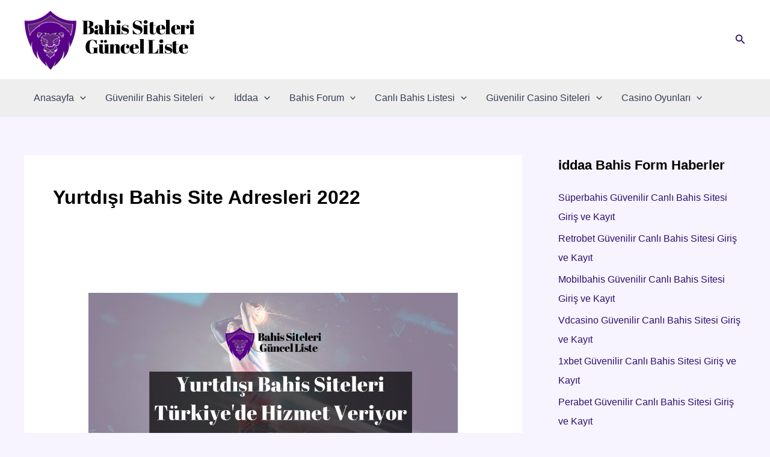

--- FILE ---
content_type: text/html; charset=UTF-8
request_url: https://www.cobblesandhills.com/konu/yurtdisi-bahis-site-adresleri-2022/
body_size: 296543
content:
<!DOCTYPE html>
<html lang="tr">
<head>
<meta charset="UTF-8">
<meta name="viewport" content="width=device-width, initial-scale=1">
	<link rel="profile" href="https://gmpg.org/xfn/11"> 
	<meta name='robots' content='index, follow, max-image-preview:large, max-snippet:-1, max-video-preview:-1' />

	<!-- This site is optimized with the Yoast SEO plugin v26.7 - https://yoast.com/wordpress/plugins/seo/ -->
	<title>Yurtdışı Bahis Site Adresleri 2022 arşivleri - En iyi Canlı Bahis Siteleri Listesi</title>
	<link rel="canonical" href="https://www.cobblesandhills.com/konu/yurtdisi-bahis-site-adresleri-2022/" />
	<meta property="og:locale" content="tr_TR" />
	<meta property="og:type" content="article" />
	<meta property="og:title" content="Yurtdışı Bahis Site Adresleri 2022 arşivleri - En iyi Canlı Bahis Siteleri Listesi" />
	<meta property="og:url" content="https://www.cobblesandhills.com/konu/yurtdisi-bahis-site-adresleri-2022/" />
	<meta property="og:site_name" content="En iyi Canlı Bahis Siteleri Listesi" />
	<meta name="twitter:card" content="summary_large_image" />
	<script type="application/ld+json" class="yoast-schema-graph">{"@context":"https://schema.org","@graph":[{"@type":"CollectionPage","@id":"https://www.cobblesandhills.com/konu/yurtdisi-bahis-site-adresleri-2022/","url":"https://www.cobblesandhills.com/konu/yurtdisi-bahis-site-adresleri-2022/","name":"Yurtdışı Bahis Site Adresleri 2022 arşivleri - En iyi Canlı Bahis Siteleri Listesi","isPartOf":{"@id":"https://www.cobblesandhills.com/#website"},"primaryImageOfPage":{"@id":"https://www.cobblesandhills.com/konu/yurtdisi-bahis-site-adresleri-2022/#primaryimage"},"image":{"@id":"https://www.cobblesandhills.com/konu/yurtdisi-bahis-site-adresleri-2022/#primaryimage"},"thumbnailUrl":"https://www.cobblesandhills.com/wp-content/uploads/2022/09/Yurtdişi-Bahis-Siteleri-Türkiyede-Hizmet-Veriyor-Mu.png","breadcrumb":{"@id":"https://www.cobblesandhills.com/konu/yurtdisi-bahis-site-adresleri-2022/#breadcrumb"},"inLanguage":"tr"},{"@type":"ImageObject","inLanguage":"tr","@id":"https://www.cobblesandhills.com/konu/yurtdisi-bahis-site-adresleri-2022/#primaryimage","url":"https://www.cobblesandhills.com/wp-content/uploads/2022/09/Yurtdişi-Bahis-Siteleri-Türkiyede-Hizmet-Veriyor-Mu.png","contentUrl":"https://www.cobblesandhills.com/wp-content/uploads/2022/09/Yurtdişi-Bahis-Siteleri-Türkiyede-Hizmet-Veriyor-Mu.png","width":1000,"height":667},{"@type":"BreadcrumbList","@id":"https://www.cobblesandhills.com/konu/yurtdisi-bahis-site-adresleri-2022/#breadcrumb","itemListElement":[{"@type":"ListItem","position":1,"name":"Anasayfa","item":"https://www.cobblesandhills.com/"},{"@type":"ListItem","position":2,"name":"Yurtdışı Bahis Site Adresleri 2022"}]},{"@type":"WebSite","@id":"https://www.cobblesandhills.com/#website","url":"https://www.cobblesandhills.com/","name":"En iyi Canlı Bahis Siteleri Listesi","description":"İddaa Siteleri Bilgi, Giriş ve Kayıt","publisher":{"@id":"https://www.cobblesandhills.com/#organization"},"potentialAction":[{"@type":"SearchAction","target":{"@type":"EntryPoint","urlTemplate":"https://www.cobblesandhills.com/?s={search_term_string}"},"query-input":{"@type":"PropertyValueSpecification","valueRequired":true,"valueName":"search_term_string"}}],"inLanguage":"tr"},{"@type":"Organization","@id":"https://www.cobblesandhills.com/#organization","name":"En iyi Canlı Bahis Siteleri Listesi","url":"https://www.cobblesandhills.com/","logo":{"@type":"ImageObject","inLanguage":"tr","@id":"https://www.cobblesandhills.com/#/schema/logo/image/","url":"https://www.cobblesandhills.com/wp-content/uploads/2022/05/cobblesandhills.png","contentUrl":"https://www.cobblesandhills.com/wp-content/uploads/2022/05/cobblesandhills.png","width":300,"height":100,"caption":"En iyi Canlı Bahis Siteleri Listesi"},"image":{"@id":"https://www.cobblesandhills.com/#/schema/logo/image/"}}]}</script>
	<!-- / Yoast SEO plugin. -->


<link rel="amphtml" href="https://www.cobblesandhills.com/konu/yurtdisi-bahis-site-adresleri-2022/amp/" /><meta name="generator" content="AMP for WP 1.1.11"/><link rel="alternate" type="application/rss+xml" title="En iyi Canlı Bahis Siteleri Listesi &raquo; akışı" href="https://www.cobblesandhills.com/feed/" />
<link rel="alternate" type="application/rss+xml" title="En iyi Canlı Bahis Siteleri Listesi &raquo; yorum akışı" href="https://www.cobblesandhills.com/comments/feed/" />
<link rel="alternate" type="application/rss+xml" title="En iyi Canlı Bahis Siteleri Listesi &raquo; Yurtdışı Bahis Site Adresleri 2022 kategori akışı" href="https://www.cobblesandhills.com/konu/yurtdisi-bahis-site-adresleri-2022/feed/" />
<style id='wp-img-auto-sizes-contain-inline-css'>
img:is([sizes=auto i],[sizes^="auto," i]){contain-intrinsic-size:3000px 1500px}
/*# sourceURL=wp-img-auto-sizes-contain-inline-css */
</style>
<link rel='stylesheet' id='astra-theme-css-css' href='https://www.cobblesandhills.com/wp-content/themes/astra/assets/css/minified/main.min.css?ver=4.11.3' media='all' />
<style id='astra-theme-css-inline-css'>
.ast-no-sidebar .entry-content .alignfull {margin-left: calc( -50vw + 50%);margin-right: calc( -50vw + 50%);max-width: 100vw;width: 100vw;}.ast-no-sidebar .entry-content .alignwide {margin-left: calc(-41vw + 50%);margin-right: calc(-41vw + 50%);max-width: unset;width: unset;}.ast-no-sidebar .entry-content .alignfull .alignfull,.ast-no-sidebar .entry-content .alignfull .alignwide,.ast-no-sidebar .entry-content .alignwide .alignfull,.ast-no-sidebar .entry-content .alignwide .alignwide,.ast-no-sidebar .entry-content .wp-block-column .alignfull,.ast-no-sidebar .entry-content .wp-block-column .alignwide{width: 100%;margin-left: auto;margin-right: auto;}.wp-block-gallery,.blocks-gallery-grid {margin: 0;}.wp-block-separator {max-width: 100px;}.wp-block-separator.is-style-wide,.wp-block-separator.is-style-dots {max-width: none;}.entry-content .has-2-columns .wp-block-column:first-child {padding-right: 10px;}.entry-content .has-2-columns .wp-block-column:last-child {padding-left: 10px;}@media (max-width: 782px) {.entry-content .wp-block-columns .wp-block-column {flex-basis: 100%;}.entry-content .has-2-columns .wp-block-column:first-child {padding-right: 0;}.entry-content .has-2-columns .wp-block-column:last-child {padding-left: 0;}}body .entry-content .wp-block-latest-posts {margin-left: 0;}body .entry-content .wp-block-latest-posts li {list-style: none;}.ast-no-sidebar .ast-container .entry-content .wp-block-latest-posts {margin-left: 0;}.ast-header-break-point .entry-content .alignwide {margin-left: auto;margin-right: auto;}.entry-content .blocks-gallery-item img {margin-bottom: auto;}.wp-block-pullquote {border-top: 4px solid #555d66;border-bottom: 4px solid #555d66;color: #40464d;}:root{--ast-post-nav-space:0;--ast-container-default-xlg-padding:6.67em;--ast-container-default-lg-padding:5.67em;--ast-container-default-slg-padding:4.34em;--ast-container-default-md-padding:3.34em;--ast-container-default-sm-padding:6.67em;--ast-container-default-xs-padding:2.4em;--ast-container-default-xxs-padding:1.4em;--ast-code-block-background:#ECEFF3;--ast-comment-inputs-background:#F9FAFB;--ast-normal-container-width:1200px;--ast-narrow-container-width:750px;--ast-blog-title-font-weight:normal;--ast-blog-meta-weight:inherit;--ast-global-color-primary:var(--ast-global-color-5);--ast-global-color-secondary:var(--ast-global-color-4);--ast-global-color-alternate-background:var(--ast-global-color-7);--ast-global-color-subtle-background:var(--ast-global-color-6);--ast-bg-style-guide:#F8FAFC;--ast-shadow-style-guide:0px 0px 4px 0 #00000057;--ast-global-dark-bg-style:#fff;--ast-global-dark-lfs:#fbfbfb;--ast-widget-bg-color:#fafafa;--ast-wc-container-head-bg-color:#fbfbfb;--ast-title-layout-bg:#eeeeee;--ast-search-border-color:#e7e7e7;--ast-lifter-hover-bg:#e6e6e6;--ast-gallery-block-color:#000;--srfm-color-input-label:var(--ast-global-color-2);}html{font-size:100%;}a,.page-title{color:#2d0f6e;}a:hover,a:focus{color:var(--ast-global-color-1);}body,button,input,select,textarea,.ast-button,.ast-custom-button{font-family:-apple-system,BlinkMacSystemFont,Segoe UI,Roboto,Oxygen-Sans,Ubuntu,Cantarell,Helvetica Neue,sans-serif;font-weight:500;font-size:16px;font-size:1rem;line-height:var(--ast-body-line-height,1.65em);}blockquote{color:#000000;}p,.entry-content p{margin-bottom:0.5em;}h1,.entry-content h1,h2,.entry-content h2,h3,.entry-content h3,h4,.entry-content h4,h5,.entry-content h5,h6,.entry-content h6,.site-title,.site-title a{font-weight:700;}.ast-site-identity .site-title a{color:var(--ast-global-color-2);}.site-title{font-size:26px;font-size:1.625rem;display:none;}.site-header .site-description{font-size:15px;font-size:0.9375rem;display:none;}.entry-title{font-size:26px;font-size:1.625rem;}.archive .ast-article-post .ast-article-inner,.blog .ast-article-post .ast-article-inner,.archive .ast-article-post .ast-article-inner:hover,.blog .ast-article-post .ast-article-inner:hover{overflow:hidden;}h1,.entry-content h1{font-size:40px;font-size:2.5rem;font-weight:700;line-height:1.4em;}h2,.entry-content h2{font-size:32px;font-size:2rem;font-weight:600;line-height:1.3em;}h3,.entry-content h3{font-size:26px;font-size:1.625rem;font-weight:700;line-height:1.3em;}h4,.entry-content h4{font-size:24px;font-size:1.5rem;line-height:1.2em;font-weight:700;}h5,.entry-content h5{font-size:20px;font-size:1.25rem;line-height:1.2em;font-weight:700;}h6,.entry-content h6{font-size:16px;font-size:1rem;line-height:1.25em;font-weight:700;}::selection{background-color:#7900eb;color:#ffffff;}body,h1,.entry-title a,.entry-content h1,h2,.entry-content h2,h3,.entry-content h3,h4,.entry-content h4,h5,.entry-content h5,h6,.entry-content h6{color:#000000;}.tagcloud a:hover,.tagcloud a:focus,.tagcloud a.current-item{color:#ffffff;border-color:#2d0f6e;background-color:#2d0f6e;}input:focus,input[type="text"]:focus,input[type="email"]:focus,input[type="url"]:focus,input[type="password"]:focus,input[type="reset"]:focus,input[type="search"]:focus,textarea:focus{border-color:#2d0f6e;}input[type="radio"]:checked,input[type=reset],input[type="checkbox"]:checked,input[type="checkbox"]:hover:checked,input[type="checkbox"]:focus:checked,input[type=range]::-webkit-slider-thumb{border-color:#2d0f6e;background-color:#2d0f6e;box-shadow:none;}.site-footer a:hover + .post-count,.site-footer a:focus + .post-count{background:#2d0f6e;border-color:#2d0f6e;}.single .nav-links .nav-previous,.single .nav-links .nav-next{color:#2d0f6e;}.entry-meta,.entry-meta *{line-height:1.45;color:#2d0f6e;}.entry-meta a:not(.ast-button):hover,.entry-meta a:not(.ast-button):hover *,.entry-meta a:not(.ast-button):focus,.entry-meta a:not(.ast-button):focus *,.page-links > .page-link,.page-links .page-link:hover,.post-navigation a:hover{color:var(--ast-global-color-1);}#cat option,.secondary .calendar_wrap thead a,.secondary .calendar_wrap thead a:visited{color:#2d0f6e;}.secondary .calendar_wrap #today,.ast-progress-val span{background:#2d0f6e;}.secondary a:hover + .post-count,.secondary a:focus + .post-count{background:#2d0f6e;border-color:#2d0f6e;}.calendar_wrap #today > a{color:#ffffff;}.page-links .page-link,.single .post-navigation a{color:#2d0f6e;}.ast-search-menu-icon .search-form button.search-submit{padding:0 4px;}.ast-search-menu-icon form.search-form{padding-right:0;}.ast-search-menu-icon.slide-search input.search-field{width:0;}.ast-header-search .ast-search-menu-icon.ast-dropdown-active .search-form,.ast-header-search .ast-search-menu-icon.ast-dropdown-active .search-field:focus{transition:all 0.2s;}.search-form input.search-field:focus{outline:none;}.ast-archive-title{color:#000000;}.widget-title,.widget .wp-block-heading{font-size:22px;font-size:1.375rem;color:#000000;}#secondary,#secondary button,#secondary input,#secondary select,#secondary textarea{font-size:16px;font-size:1rem;}.ast-single-post .entry-content a,.ast-comment-content a:not(.ast-comment-edit-reply-wrap a){text-decoration:underline;}.ast-single-post .wp-block-button .wp-block-button__link,.ast-single-post .elementor-widget-button .elementor-button,.ast-single-post .entry-content .uagb-tab a,.ast-single-post .entry-content .uagb-ifb-cta a,.ast-single-post .entry-content .wp-block-uagb-buttons a,.ast-single-post .entry-content .uabb-module-content a,.ast-single-post .entry-content .uagb-post-grid a,.ast-single-post .entry-content .uagb-timeline a,.ast-single-post .entry-content .uagb-toc__wrap a,.ast-single-post .entry-content .uagb-taxomony-box a,.ast-single-post .entry-content .woocommerce a,.entry-content .wp-block-latest-posts > li > a,.ast-single-post .entry-content .wp-block-file__button,a.ast-post-filter-single,.ast-single-post .wp-block-buttons .wp-block-button.is-style-outline .wp-block-button__link,.ast-single-post .ast-comment-content .comment-reply-link,.ast-single-post .ast-comment-content .comment-edit-link{text-decoration:none;}.ast-search-menu-icon.slide-search a:focus-visible:focus-visible,.astra-search-icon:focus-visible,#close:focus-visible,a:focus-visible,.ast-menu-toggle:focus-visible,.site .skip-link:focus-visible,.wp-block-loginout input:focus-visible,.wp-block-search.wp-block-search__button-inside .wp-block-search__inside-wrapper,.ast-header-navigation-arrow:focus-visible,.woocommerce .wc-proceed-to-checkout > .checkout-button:focus-visible,.woocommerce .woocommerce-MyAccount-navigation ul li a:focus-visible,.ast-orders-table__row .ast-orders-table__cell:focus-visible,.woocommerce .woocommerce-order-details .order-again > .button:focus-visible,.woocommerce .woocommerce-message a.button.wc-forward:focus-visible,.woocommerce #minus_qty:focus-visible,.woocommerce #plus_qty:focus-visible,a#ast-apply-coupon:focus-visible,.woocommerce .woocommerce-info a:focus-visible,.woocommerce .astra-shop-summary-wrap a:focus-visible,.woocommerce a.wc-forward:focus-visible,#ast-apply-coupon:focus-visible,.woocommerce-js .woocommerce-mini-cart-item a.remove:focus-visible,#close:focus-visible,.button.search-submit:focus-visible,#search_submit:focus,.normal-search:focus-visible,.ast-header-account-wrap:focus-visible,.woocommerce .ast-on-card-button.ast-quick-view-trigger:focus{outline-style:dotted;outline-color:inherit;outline-width:thin;}input:focus,input[type="text"]:focus,input[type="email"]:focus,input[type="url"]:focus,input[type="password"]:focus,input[type="reset"]:focus,input[type="search"]:focus,input[type="number"]:focus,textarea:focus,.wp-block-search__input:focus,[data-section="section-header-mobile-trigger"] .ast-button-wrap .ast-mobile-menu-trigger-minimal:focus,.ast-mobile-popup-drawer.active .menu-toggle-close:focus,.woocommerce-ordering select.orderby:focus,#ast-scroll-top:focus,#coupon_code:focus,.woocommerce-page #comment:focus,.woocommerce #reviews #respond input#submit:focus,.woocommerce a.add_to_cart_button:focus,.woocommerce .button.single_add_to_cart_button:focus,.woocommerce .woocommerce-cart-form button:focus,.woocommerce .woocommerce-cart-form__cart-item .quantity .qty:focus,.woocommerce .woocommerce-billing-fields .woocommerce-billing-fields__field-wrapper .woocommerce-input-wrapper > .input-text:focus,.woocommerce #order_comments:focus,.woocommerce #place_order:focus,.woocommerce .woocommerce-address-fields .woocommerce-address-fields__field-wrapper .woocommerce-input-wrapper > .input-text:focus,.woocommerce .woocommerce-MyAccount-content form button:focus,.woocommerce .woocommerce-MyAccount-content .woocommerce-EditAccountForm .woocommerce-form-row .woocommerce-Input.input-text:focus,.woocommerce .ast-woocommerce-container .woocommerce-pagination ul.page-numbers li a:focus,body #content .woocommerce form .form-row .select2-container--default .select2-selection--single:focus,#ast-coupon-code:focus,.woocommerce.woocommerce-js .quantity input[type=number]:focus,.woocommerce-js .woocommerce-mini-cart-item .quantity input[type=number]:focus,.woocommerce p#ast-coupon-trigger:focus{border-style:dotted;border-color:inherit;border-width:thin;}input{outline:none;}.ast-logo-title-inline .site-logo-img{padding-right:1em;}.site-logo-img img{ transition:all 0.2s linear;}body .ast-oembed-container *{position:absolute;top:0;width:100%;height:100%;left:0;}body .wp-block-embed-pocket-casts .ast-oembed-container *{position:unset;}.ast-single-post-featured-section + article {margin-top: 2em;}.site-content .ast-single-post-featured-section img {width: 100%;overflow: hidden;object-fit: cover;}.site > .ast-single-related-posts-container {margin-top: 0;}@media (min-width: 922px) {.ast-desktop .ast-container--narrow {max-width: var(--ast-narrow-container-width);margin: 0 auto;}}#secondary {margin: 4em 0 2.5em;word-break: break-word;line-height: 2;}#secondary li {margin-bottom: 0.25em;}#secondary li:last-child {margin-bottom: 0;}@media (max-width: 768px) {.js_active .ast-plain-container.ast-single-post #secondary {margin-top: 1.5em;}}.ast-separate-container.ast-two-container #secondary .widget {background-color: #fff;padding: 2em;margin-bottom: 2em;}@media (min-width: 993px) {.ast-left-sidebar #secondary {padding-right: 60px;}.ast-right-sidebar #secondary {padding-left: 60px;}}@media (max-width: 993px) {.ast-right-sidebar #secondary {padding-left: 30px;}.ast-left-sidebar #secondary {padding-right: 30px;}}@media (max-width:921.9px){#ast-desktop-header{display:none;}}@media (min-width:922px){#ast-mobile-header{display:none;}}.wp-block-buttons.aligncenter{justify-content:center;}@media (min-width:1200px){.wp-block-group .has-background{padding:20px;}}@media (min-width:1200px){.wp-block-cover-image.alignwide .wp-block-cover__inner-container,.wp-block-cover.alignwide .wp-block-cover__inner-container,.wp-block-cover-image.alignfull .wp-block-cover__inner-container,.wp-block-cover.alignfull .wp-block-cover__inner-container{width:100%;}}.wp-block-columns{margin-bottom:unset;}.wp-block-image.size-full{margin:2rem 0;}.wp-block-separator.has-background{padding:0;}.wp-block-gallery{margin-bottom:1.6em;}.wp-block-group{padding-top:4em;padding-bottom:4em;}.wp-block-group__inner-container .wp-block-columns:last-child,.wp-block-group__inner-container :last-child,.wp-block-table table{margin-bottom:0;}.blocks-gallery-grid{width:100%;}.wp-block-navigation-link__content{padding:5px 0;}.wp-block-group .wp-block-group .has-text-align-center,.wp-block-group .wp-block-column .has-text-align-center{max-width:100%;}.has-text-align-center{margin:0 auto;}@media (max-width:1200px){.wp-block-group{padding:3em;}.wp-block-group .wp-block-group{padding:1.5em;}.wp-block-columns,.wp-block-column{margin:1rem 0;}}@media (min-width:921px){.wp-block-columns .wp-block-group{padding:2em;}}@media (max-width:544px){.wp-block-cover-image .wp-block-cover__inner-container,.wp-block-cover .wp-block-cover__inner-container{width:unset;}.wp-block-cover,.wp-block-cover-image{padding:2em 0;}.wp-block-group,.wp-block-cover{padding:2em;}.wp-block-media-text__media img,.wp-block-media-text__media video{width:unset;max-width:100%;}.wp-block-media-text.has-background .wp-block-media-text__content{padding:1em;}}.wp-block-image.aligncenter{margin-left:auto;margin-right:auto;}.wp-block-table.aligncenter{margin-left:auto;margin-right:auto;}@media (min-width:544px){.entry-content .wp-block-media-text.has-media-on-the-right .wp-block-media-text__content{padding:0 8% 0 0;}.entry-content .wp-block-media-text .wp-block-media-text__content{padding:0 0 0 8%;}.ast-plain-container .site-content .entry-content .has-custom-content-position.is-position-bottom-left > *,.ast-plain-container .site-content .entry-content .has-custom-content-position.is-position-bottom-right > *,.ast-plain-container .site-content .entry-content .has-custom-content-position.is-position-top-left > *,.ast-plain-container .site-content .entry-content .has-custom-content-position.is-position-top-right > *,.ast-plain-container .site-content .entry-content .has-custom-content-position.is-position-center-right > *,.ast-plain-container .site-content .entry-content .has-custom-content-position.is-position-center-left > *{margin:0;}}@media (max-width:544px){.entry-content .wp-block-media-text .wp-block-media-text__content{padding:8% 0;}.wp-block-media-text .wp-block-media-text__media img{width:auto;max-width:100%;}}.wp-block-button.is-style-outline .wp-block-button__link{border-color:#440578;border-top-width:0px;border-right-width:0px;border-bottom-width:0px;border-left-width:0px;}div.wp-block-button.is-style-outline > .wp-block-button__link:not(.has-text-color),div.wp-block-button.wp-block-button__link.is-style-outline:not(.has-text-color){color:#440578;}.wp-block-button.is-style-outline .wp-block-button__link:hover,.wp-block-buttons .wp-block-button.is-style-outline .wp-block-button__link:focus,.wp-block-buttons .wp-block-button.is-style-outline > .wp-block-button__link:not(.has-text-color):hover,.wp-block-buttons .wp-block-button.wp-block-button__link.is-style-outline:not(.has-text-color):hover{color:#ffffff;background-color:var(--ast-global-color-1);border-color:var(--ast-global-color-1);}.post-page-numbers.current .page-link,.ast-pagination .page-numbers.current{color:#ffffff;border-color:#7900eb;background-color:#7900eb;}@media (min-width:544px){.entry-content > .alignleft{margin-right:20px;}.entry-content > .alignright{margin-left:20px;}}.wp-block-button.is-style-outline .wp-block-button__link{border-top-width:0px;border-right-width:0px;border-bottom-width:0px;border-left-width:0px;}.wp-block-button.is-style-outline .wp-block-button__link.wp-element-button,.ast-outline-button{border-color:#440578;font-family:inherit;font-weight:500;font-size:16px;font-size:1rem;line-height:1em;border-top-left-radius:3px;border-top-right-radius:3px;border-bottom-right-radius:3px;border-bottom-left-radius:3px;}.wp-block-buttons .wp-block-button.is-style-outline > .wp-block-button__link:not(.has-text-color),.wp-block-buttons .wp-block-button.wp-block-button__link.is-style-outline:not(.has-text-color),.ast-outline-button{color:#440578;}.wp-block-button.is-style-outline .wp-block-button__link:hover,.wp-block-buttons .wp-block-button.is-style-outline .wp-block-button__link:focus,.wp-block-buttons .wp-block-button.is-style-outline > .wp-block-button__link:not(.has-text-color):hover,.wp-block-buttons .wp-block-button.wp-block-button__link.is-style-outline:not(.has-text-color):hover,.ast-outline-button:hover,.ast-outline-button:focus,.wp-block-uagb-buttons-child .uagb-buttons-repeater.ast-outline-button:hover,.wp-block-uagb-buttons-child .uagb-buttons-repeater.ast-outline-button:focus{color:#ffffff;background-color:var(--ast-global-color-1);border-color:var(--ast-global-color-1);}.wp-block-button .wp-block-button__link.wp-element-button.is-style-outline:not(.has-background),.wp-block-button.is-style-outline>.wp-block-button__link.wp-element-button:not(.has-background),.ast-outline-button{background-color:#440578;}.entry-content[data-ast-blocks-layout] > figure{margin-bottom:1em;}h1.widget-title{font-weight:700;}h2.widget-title{font-weight:600;}h3.widget-title{font-weight:700;}@media (max-width:921px){.ast-separate-container #primary,.ast-separate-container #secondary{padding:1.5em 0;}#primary,#secondary{padding:1.5em 0;margin:0;}.ast-left-sidebar #content > .ast-container{display:flex;flex-direction:column-reverse;width:100%;}.ast-separate-container .ast-article-post,.ast-separate-container .ast-article-single{padding:1.5em 2.14em;}.ast-author-box img.avatar{margin:20px 0 0 0;}}@media (max-width:921px){#secondary.secondary{padding-top:0;}.ast-separate-container.ast-right-sidebar #secondary{padding-left:1em;padding-right:1em;}.ast-separate-container.ast-two-container #secondary{padding-left:0;padding-right:0;}.ast-page-builder-template .entry-header #secondary,.ast-page-builder-template #secondary{margin-top:1.5em;}}@media (max-width:921px){.ast-right-sidebar #primary{padding-right:0;}.ast-page-builder-template.ast-left-sidebar #secondary,.ast-page-builder-template.ast-right-sidebar #secondary{padding-right:20px;padding-left:20px;}.ast-right-sidebar #secondary,.ast-left-sidebar #primary{padding-left:0;}.ast-left-sidebar #secondary{padding-right:0;}}@media (min-width:922px){.ast-separate-container.ast-right-sidebar #primary,.ast-separate-container.ast-left-sidebar #primary{border:0;}.search-no-results.ast-separate-container #primary{margin-bottom:4em;}}@media (min-width:922px){.ast-right-sidebar #primary{border-right:1px solid var(--ast-border-color);}.ast-left-sidebar #primary{border-left:1px solid var(--ast-border-color);}.ast-right-sidebar #secondary{border-left:1px solid var(--ast-border-color);margin-left:-1px;}.ast-left-sidebar #secondary{border-right:1px solid var(--ast-border-color);margin-right:-1px;}.ast-separate-container.ast-two-container.ast-right-sidebar #secondary{padding-left:30px;padding-right:0;}.ast-separate-container.ast-two-container.ast-left-sidebar #secondary{padding-right:30px;padding-left:0;}.ast-separate-container.ast-right-sidebar #secondary,.ast-separate-container.ast-left-sidebar #secondary{border:0;margin-left:auto;margin-right:auto;}.ast-separate-container.ast-two-container #secondary .widget:last-child{margin-bottom:0;}}.wp-block-button .wp-block-button__link{color:#ffffff;}.wp-block-button .wp-block-button__link:hover,.wp-block-button .wp-block-button__link:focus{color:#ffffff;background-color:var(--ast-global-color-1);border-color:var(--ast-global-color-1);}.wp-block-button .wp-block-button__link{border-style:solid;border-top-width:0px;border-right-width:0px;border-left-width:0px;border-bottom-width:0px;border-color:#440578;background-color:#440578;color:#ffffff;font-family:inherit;font-weight:500;line-height:1em;font-size:16px;font-size:1rem;border-top-left-radius:3px;border-top-right-radius:3px;border-bottom-right-radius:3px;border-bottom-left-radius:3px;padding-top:10px;padding-right:20px;padding-bottom:10px;padding-left:20px;}.menu-toggle,button,.ast-button,.ast-custom-button,.button,input#submit,input[type="button"],input[type="submit"],input[type="reset"],form[CLASS*="wp-block-search__"].wp-block-search .wp-block-search__inside-wrapper .wp-block-search__button,body .wp-block-file .wp-block-file__button{border-style:solid;border-top-width:0px;border-right-width:0px;border-left-width:0px;border-bottom-width:0px;color:#ffffff;border-color:#440578;background-color:#440578;padding-top:10px;padding-right:20px;padding-bottom:10px;padding-left:20px;font-family:inherit;font-weight:500;font-size:16px;font-size:1rem;line-height:1em;border-top-left-radius:3px;border-top-right-radius:3px;border-bottom-right-radius:3px;border-bottom-left-radius:3px;}button:focus,.menu-toggle:hover,button:hover,.ast-button:hover,.ast-custom-button:hover .button:hover,.ast-custom-button:hover ,input[type=reset]:hover,input[type=reset]:focus,input#submit:hover,input#submit:focus,input[type="button"]:hover,input[type="button"]:focus,input[type="submit"]:hover,input[type="submit"]:focus,form[CLASS*="wp-block-search__"].wp-block-search .wp-block-search__inside-wrapper .wp-block-search__button:hover,form[CLASS*="wp-block-search__"].wp-block-search .wp-block-search__inside-wrapper .wp-block-search__button:focus,body .wp-block-file .wp-block-file__button:hover,body .wp-block-file .wp-block-file__button:focus{color:#ffffff;background-color:var(--ast-global-color-1);border-color:var(--ast-global-color-1);}@media (max-width:921px){.ast-mobile-header-stack .main-header-bar .ast-search-menu-icon{display:inline-block;}.ast-header-break-point.ast-header-custom-item-outside .ast-mobile-header-stack .main-header-bar .ast-search-icon{margin:0;}.ast-comment-avatar-wrap img{max-width:2.5em;}.ast-comment-meta{padding:0 1.8888em 1.3333em;}.ast-separate-container .ast-comment-list li.depth-1{padding:1.5em 2.14em;}.ast-separate-container .comment-respond{padding:2em 2.14em;}}@media (min-width:544px){.ast-container{max-width:100%;}}@media (max-width:544px){.ast-separate-container .ast-article-post,.ast-separate-container .ast-article-single,.ast-separate-container .comments-title,.ast-separate-container .ast-archive-description{padding:1.5em 1em;}.ast-separate-container #content .ast-container{padding-left:0.54em;padding-right:0.54em;}.ast-separate-container .ast-comment-list .bypostauthor{padding:.5em;}.ast-search-menu-icon.ast-dropdown-active .search-field{width:170px;}.ast-separate-container #secondary{padding-top:0;}.ast-separate-container.ast-two-container #secondary .widget{margin-bottom:1.5em;padding-left:1em;padding-right:1em;}} #ast-mobile-header .ast-site-header-cart-li a{pointer-events:none;}.ast-separate-container{background-color:#f7f4ff;background-image:none;}.entry-content > .wp-block-group,.entry-content > .wp-block-media-text,.entry-content > .wp-block-cover,.entry-content > .wp-block-columns{max-width:58em;width:calc(100% - 4em);margin-left:auto;margin-right:auto;}.entry-content [class*="__inner-container"] > .alignfull{max-width:100%;margin-left:0;margin-right:0;}.entry-content [class*="__inner-container"] > *:not(.alignwide):not(.alignfull):not(.alignleft):not(.alignright){margin-left:auto;margin-right:auto;}.entry-content [class*="__inner-container"] > *:not(.alignwide):not(p):not(.alignfull):not(.alignleft):not(.alignright):not(.is-style-wide):not(iframe){max-width:50rem;width:100%;}@media (min-width:921px){.entry-content > .wp-block-group.alignwide.has-background,.entry-content > .wp-block-group.alignfull.has-background,.entry-content > .wp-block-cover.alignwide,.entry-content > .wp-block-cover.alignfull,.entry-content > .wp-block-columns.has-background.alignwide,.entry-content > .wp-block-columns.has-background.alignfull{margin-top:0;margin-bottom:0;padding:6em 4em;}.entry-content > .wp-block-columns.has-background{margin-bottom:0;}}@media (min-width:1200px){.entry-content .alignfull p{max-width:1200px;}.entry-content .alignfull{max-width:100%;width:100%;}.ast-page-builder-template .entry-content .alignwide,.entry-content [class*="__inner-container"] > .alignwide{max-width:1200px;margin-left:0;margin-right:0;}.entry-content .alignfull [class*="__inner-container"] > .alignwide{max-width:80rem;}}@media (min-width:545px){.site-main .entry-content > .alignwide{margin:0 auto;}.wp-block-group.has-background,.entry-content > .wp-block-cover,.entry-content > .wp-block-columns.has-background{padding:4em;margin-top:0;margin-bottom:0;}.entry-content .wp-block-media-text.alignfull .wp-block-media-text__content,.entry-content .wp-block-media-text.has-background .wp-block-media-text__content{padding:0 8%;}}@media (max-width:921px){.site-title{display:block;}.site-header .site-description{display:none;}h1,.entry-content h1{font-size:30px;}h2,.entry-content h2{font-size:25px;}h3,.entry-content h3{font-size:20px;}}@media (max-width:544px){.site-title{display:block;}.site-header .site-description{display:none;}h1,.entry-content h1{font-size:30px;}h2,.entry-content h2{font-size:25px;}h3,.entry-content h3{font-size:20px;}}@media (max-width:921px){html{font-size:91.2%;}}@media (max-width:544px){html{font-size:91.2%;}}@media (min-width:922px){.ast-container{max-width:1240px;}}@media (min-width:922px){.site-content .ast-container{display:flex;}}@media (max-width:921px){.site-content .ast-container{flex-direction:column;}}.ast-blog-layout-classic-grid .ast-article-inner{box-shadow:0px 6px 15px -2px rgba(16,24,40,0.05);}.ast-separate-container .ast-blog-layout-classic-grid .ast-article-inner,.ast-plain-container .ast-blog-layout-classic-grid .ast-article-inner{height:100%;}.ast-blog-layout-6-grid .ast-blog-featured-section:before { content: ""; }.cat-links.badge a,.tags-links.badge a {padding: 4px 8px;border-radius: 3px;font-weight: 400;}.cat-links.underline a,.tags-links.underline a{text-decoration: underline;}@media (min-width:922px){.main-header-menu .sub-menu .menu-item.ast-left-align-sub-menu:hover > .sub-menu,.main-header-menu .sub-menu .menu-item.ast-left-align-sub-menu.focus > .sub-menu{margin-left:-0px;}}.site .comments-area{padding-bottom:3em;}.wp-block-search {margin-bottom: 20px;}.wp-block-site-tagline {margin-top: 20px;}form.wp-block-search .wp-block-search__input,.wp-block-search.wp-block-search__button-inside .wp-block-search__inside-wrapper {border-color: #eaeaea;background: #fafafa;}.wp-block-search.wp-block-search__button-inside .wp-block-search__inside-wrapper .wp-block-search__input:focus,.wp-block-loginout input:focus {outline: thin dotted;}.wp-block-loginout input:focus {border-color: transparent;} form.wp-block-search .wp-block-search__inside-wrapper .wp-block-search__input {padding: 12px;}form.wp-block-search .wp-block-search__button svg {fill: currentColor;width: 20px;height: 20px;}.wp-block-loginout p label {display: block;}.wp-block-loginout p:not(.login-remember):not(.login-submit) input {width: 100%;}.wp-block-loginout .login-remember input {width: 1.1rem;height: 1.1rem;margin: 0 5px 4px 0;vertical-align: middle;}.wp-block-file {display: flex;align-items: center;flex-wrap: wrap;justify-content: space-between;}.wp-block-pullquote {border: none;}.wp-block-pullquote blockquote::before {content: "\201D";font-family: "Helvetica",sans-serif;display: flex;transform: rotate( 180deg );font-size: 6rem;font-style: normal;line-height: 1;font-weight: bold;align-items: center;justify-content: center;}.has-text-align-right > blockquote::before {justify-content: flex-start;}.has-text-align-left > blockquote::before {justify-content: flex-end;}figure.wp-block-pullquote.is-style-solid-color blockquote {max-width: 100%;text-align: inherit;}blockquote {padding: 0 1.2em 1.2em;}.wp-block-button__link {border: 2px solid currentColor;}body .wp-block-file .wp-block-file__button {text-decoration: none;}ul.wp-block-categories-list.wp-block-categories,ul.wp-block-archives-list.wp-block-archives {list-style-type: none;}ul,ol {margin-left: 20px;}figure.alignright figcaption {text-align: right;}:root .has-ast-global-color-0-color{color:var(--ast-global-color-0);}:root .has-ast-global-color-0-background-color{background-color:var(--ast-global-color-0);}:root .wp-block-button .has-ast-global-color-0-color{color:var(--ast-global-color-0);}:root .wp-block-button .has-ast-global-color-0-background-color{background-color:var(--ast-global-color-0);}:root .has-ast-global-color-1-color{color:var(--ast-global-color-1);}:root .has-ast-global-color-1-background-color{background-color:var(--ast-global-color-1);}:root .wp-block-button .has-ast-global-color-1-color{color:var(--ast-global-color-1);}:root .wp-block-button .has-ast-global-color-1-background-color{background-color:var(--ast-global-color-1);}:root .has-ast-global-color-2-color{color:var(--ast-global-color-2);}:root .has-ast-global-color-2-background-color{background-color:var(--ast-global-color-2);}:root .wp-block-button .has-ast-global-color-2-color{color:var(--ast-global-color-2);}:root .wp-block-button .has-ast-global-color-2-background-color{background-color:var(--ast-global-color-2);}:root .has-ast-global-color-3-color{color:var(--ast-global-color-3);}:root .has-ast-global-color-3-background-color{background-color:var(--ast-global-color-3);}:root .wp-block-button .has-ast-global-color-3-color{color:var(--ast-global-color-3);}:root .wp-block-button .has-ast-global-color-3-background-color{background-color:var(--ast-global-color-3);}:root .has-ast-global-color-4-color{color:var(--ast-global-color-4);}:root .has-ast-global-color-4-background-color{background-color:var(--ast-global-color-4);}:root .wp-block-button .has-ast-global-color-4-color{color:var(--ast-global-color-4);}:root .wp-block-button .has-ast-global-color-4-background-color{background-color:var(--ast-global-color-4);}:root .has-ast-global-color-5-color{color:var(--ast-global-color-5);}:root .has-ast-global-color-5-background-color{background-color:var(--ast-global-color-5);}:root .wp-block-button .has-ast-global-color-5-color{color:var(--ast-global-color-5);}:root .wp-block-button .has-ast-global-color-5-background-color{background-color:var(--ast-global-color-5);}:root .has-ast-global-color-6-color{color:var(--ast-global-color-6);}:root .has-ast-global-color-6-background-color{background-color:var(--ast-global-color-6);}:root .wp-block-button .has-ast-global-color-6-color{color:var(--ast-global-color-6);}:root .wp-block-button .has-ast-global-color-6-background-color{background-color:var(--ast-global-color-6);}:root .has-ast-global-color-7-color{color:var(--ast-global-color-7);}:root .has-ast-global-color-7-background-color{background-color:var(--ast-global-color-7);}:root .wp-block-button .has-ast-global-color-7-color{color:var(--ast-global-color-7);}:root .wp-block-button .has-ast-global-color-7-background-color{background-color:var(--ast-global-color-7);}:root .has-ast-global-color-8-color{color:var(--ast-global-color-8);}:root .has-ast-global-color-8-background-color{background-color:var(--ast-global-color-8);}:root .wp-block-button .has-ast-global-color-8-color{color:var(--ast-global-color-8);}:root .wp-block-button .has-ast-global-color-8-background-color{background-color:var(--ast-global-color-8);}:root{--ast-global-color-0:#046bd2;--ast-global-color-1:#045cb4;--ast-global-color-2:#1e293b;--ast-global-color-3:#334155;--ast-global-color-4:#f9fafb;--ast-global-color-5:#FFFFFF;--ast-global-color-6:#e2e8f0;--ast-global-color-7:#cbd5e1;--ast-global-color-8:#94a3b8;}:root {--ast-border-color : #dddddd;}.ast-archive-entry-banner {-js-display: flex;display: flex;flex-direction: column;justify-content: center;text-align: center;position: relative;background: var(--ast-title-layout-bg);}.ast-archive-entry-banner[data-banner-width-type="custom"] {margin: 0 auto;width: 100%;}.ast-archive-entry-banner[data-banner-layout="layout-1"] {background: inherit;padding: 20px 0;text-align: left;}body.archive .ast-archive-description{max-width:1200px;width:100%;text-align:left;padding-top:3em;padding-right:3em;padding-bottom:3em;padding-left:3em;}body.archive .ast-archive-description .ast-archive-title,body.archive .ast-archive-description .ast-archive-title *{font-weight:600;font-size:32px;font-size:2rem;}body.archive .ast-archive-description > *:not(:last-child){margin-bottom:10px;}@media (max-width:921px){body.archive .ast-archive-description{text-align:left;}}@media (max-width:544px){body.archive .ast-archive-description{text-align:left;}}.ast-breadcrumbs .trail-browse,.ast-breadcrumbs .trail-items,.ast-breadcrumbs .trail-items li{display:inline-block;margin:0;padding:0;border:none;background:inherit;text-indent:0;text-decoration:none;}.ast-breadcrumbs .trail-browse{font-size:inherit;font-style:inherit;font-weight:inherit;color:inherit;}.ast-breadcrumbs .trail-items{list-style:none;}.trail-items li::after{padding:0 0.3em;content:"\00bb";}.trail-items li:last-of-type::after{display:none;}h1,.entry-content h1,h2,.entry-content h2,h3,.entry-content h3,h4,.entry-content h4,h5,.entry-content h5,h6,.entry-content h6{color:#000000;}.entry-title a{color:#000000;}@media (max-width:921px){.ast-builder-grid-row-container.ast-builder-grid-row-tablet-3-firstrow .ast-builder-grid-row > *:first-child,.ast-builder-grid-row-container.ast-builder-grid-row-tablet-3-lastrow .ast-builder-grid-row > *:last-child{grid-column:1 / -1;}}@media (max-width:544px){.ast-builder-grid-row-container.ast-builder-grid-row-mobile-3-firstrow .ast-builder-grid-row > *:first-child,.ast-builder-grid-row-container.ast-builder-grid-row-mobile-3-lastrow .ast-builder-grid-row > *:last-child{grid-column:1 / -1;}}.ast-builder-layout-element[data-section="title_tagline"]{display:flex;}@media (max-width:921px){.ast-header-break-point .ast-builder-layout-element[data-section="title_tagline"]{display:flex;}}@media (max-width:544px){.ast-header-break-point .ast-builder-layout-element[data-section="title_tagline"]{display:flex;}}.ast-builder-menu-1{font-family:inherit;font-weight:inherit;}.ast-builder-menu-1 .menu-item > .menu-link{color:var(--ast-global-color-3);}.ast-builder-menu-1 .menu-item > .ast-menu-toggle{color:var(--ast-global-color-3);}.ast-builder-menu-1 .menu-item:hover > .menu-link,.ast-builder-menu-1 .inline-on-mobile .menu-item:hover > .ast-menu-toggle{color:var(--ast-global-color-1);}.ast-builder-menu-1 .menu-item:hover > .ast-menu-toggle{color:var(--ast-global-color-1);}.ast-builder-menu-1 .menu-item.current-menu-item > .menu-link,.ast-builder-menu-1 .inline-on-mobile .menu-item.current-menu-item > .ast-menu-toggle,.ast-builder-menu-1 .current-menu-ancestor > .menu-link{color:var(--ast-global-color-1);}.ast-builder-menu-1 .menu-item.current-menu-item > .ast-menu-toggle{color:var(--ast-global-color-1);}.ast-builder-menu-1 .sub-menu,.ast-builder-menu-1 .inline-on-mobile .sub-menu{border-top-width:2px;border-bottom-width:0px;border-right-width:0px;border-left-width:0px;border-color:#7900eb;border-style:solid;}.ast-builder-menu-1 .sub-menu .sub-menu{top:-2px;}.ast-builder-menu-1 .main-header-menu > .menu-item > .sub-menu,.ast-builder-menu-1 .main-header-menu > .menu-item > .astra-full-megamenu-wrapper{margin-top:0px;}.ast-desktop .ast-builder-menu-1 .main-header-menu > .menu-item > .sub-menu:before,.ast-desktop .ast-builder-menu-1 .main-header-menu > .menu-item > .astra-full-megamenu-wrapper:before{height:calc( 0px + 2px + 5px );}.ast-desktop .ast-builder-menu-1 .menu-item .sub-menu .menu-link{border-style:none;}@media (max-width:921px){.ast-header-break-point .ast-builder-menu-1 .menu-item.menu-item-has-children > .ast-menu-toggle{top:0;}.ast-builder-menu-1 .inline-on-mobile .menu-item.menu-item-has-children > .ast-menu-toggle{right:-15px;}.ast-builder-menu-1 .menu-item-has-children > .menu-link:after{content:unset;}.ast-builder-menu-1 .main-header-menu > .menu-item > .sub-menu,.ast-builder-menu-1 .main-header-menu > .menu-item > .astra-full-megamenu-wrapper{margin-top:0;}}@media (max-width:544px){.ast-header-break-point .ast-builder-menu-1 .menu-item.menu-item-has-children > .ast-menu-toggle{top:0;}.ast-builder-menu-1 .main-header-menu > .menu-item > .sub-menu,.ast-builder-menu-1 .main-header-menu > .menu-item > .astra-full-megamenu-wrapper{margin-top:0;}}.ast-builder-menu-1{display:flex;}@media (max-width:921px){.ast-header-break-point .ast-builder-menu-1{display:flex;}}@media (max-width:544px){.ast-header-break-point .ast-builder-menu-1{display:flex;}}.main-header-bar .main-header-bar-navigation .ast-search-icon {display: block;z-index: 4;position: relative;}.ast-search-icon .ast-icon {z-index: 4;}.ast-search-icon {z-index: 4;position: relative;line-height: normal;}.main-header-bar .ast-search-menu-icon .search-form {background-color: #ffffff;}.ast-search-menu-icon.ast-dropdown-active.slide-search .search-form {visibility: visible;opacity: 1;}.ast-search-menu-icon .search-form {border: 1px solid var(--ast-search-border-color);line-height: normal;padding: 0 3em 0 0;border-radius: 2px;display: inline-block;-webkit-backface-visibility: hidden;backface-visibility: hidden;position: relative;color: inherit;background-color: #fff;}.ast-search-menu-icon .astra-search-icon {-js-display: flex;display: flex;line-height: normal;}.ast-search-menu-icon .astra-search-icon:focus {outline: none;}.ast-search-menu-icon .search-field {border: none;background-color: transparent;transition: all .3s;border-radius: inherit;color: inherit;font-size: inherit;width: 0;color: #757575;}.ast-search-menu-icon .search-submit {display: none;background: none;border: none;font-size: 1.3em;color: #757575;}.ast-search-menu-icon.ast-dropdown-active {visibility: visible;opacity: 1;position: relative;}.ast-search-menu-icon.ast-dropdown-active .search-field,.ast-dropdown-active.ast-search-menu-icon.slide-search input.search-field {width: 235px;}.ast-header-search .ast-search-menu-icon.slide-search .search-form,.ast-header-search .ast-search-menu-icon.ast-inline-search .search-form {-js-display: flex;display: flex;align-items: center;}.ast-search-menu-icon.ast-inline-search .search-field {width : 100%;padding : 0.60em;padding-right : 5.5em;transition: all 0.2s;}.site-header-section-left .ast-search-menu-icon.slide-search .search-form {padding-left: 2em;padding-right: unset;left: -1em;right: unset;}.site-header-section-left .ast-search-menu-icon.slide-search .search-form .search-field {margin-right: unset;}.ast-search-menu-icon.slide-search .search-form {-webkit-backface-visibility: visible;backface-visibility: visible;visibility: hidden;opacity: 0;transition: all .2s;position: absolute;z-index: 3;right: -1em;top: 50%;transform: translateY(-50%);}.ast-header-search .ast-search-menu-icon .search-form .search-field:-ms-input-placeholder,.ast-header-search .ast-search-menu-icon .search-form .search-field:-ms-input-placeholder{opacity:0.5;}.ast-header-search .ast-search-menu-icon.slide-search .search-form,.ast-header-search .ast-search-menu-icon.ast-inline-search .search-form{-js-display:flex;display:flex;align-items:center;}.ast-builder-layout-element.ast-header-search{height:auto;}.ast-header-search .astra-search-icon{font-size:18px;}@media (max-width:921px){.ast-header-search .astra-search-icon{font-size:18px;}}@media (max-width:544px){.ast-header-search .astra-search-icon{font-size:18px;}}.ast-header-search{display:flex;}@media (max-width:921px){.ast-header-break-point .ast-header-search{display:flex;}}@media (max-width:544px){.ast-header-break-point .ast-header-search{display:flex;}}.site-below-footer-wrap{padding-top:20px;padding-bottom:20px;}.site-below-footer-wrap[data-section="section-below-footer-builder"]{background-color:var(--ast-global-color-5);min-height:80px;border-style:solid;border-width:0px;border-top-width:1px;border-top-color:var(--ast-global-color-subtle-background,--ast-global-color-6);}.site-below-footer-wrap[data-section="section-below-footer-builder"] .ast-builder-grid-row{max-width:1200px;min-height:80px;margin-left:auto;margin-right:auto;}.site-below-footer-wrap[data-section="section-below-footer-builder"] .ast-builder-grid-row,.site-below-footer-wrap[data-section="section-below-footer-builder"] .site-footer-section{align-items:flex-start;}.site-below-footer-wrap[data-section="section-below-footer-builder"].ast-footer-row-inline .site-footer-section{display:flex;margin-bottom:0;}.ast-builder-grid-row-full .ast-builder-grid-row{grid-template-columns:1fr;}@media (max-width:921px){.site-below-footer-wrap[data-section="section-below-footer-builder"].ast-footer-row-tablet-inline .site-footer-section{display:flex;margin-bottom:0;}.site-below-footer-wrap[data-section="section-below-footer-builder"].ast-footer-row-tablet-stack .site-footer-section{display:block;margin-bottom:10px;}.ast-builder-grid-row-container.ast-builder-grid-row-tablet-full .ast-builder-grid-row{grid-template-columns:1fr;}}@media (max-width:544px){.site-below-footer-wrap[data-section="section-below-footer-builder"].ast-footer-row-mobile-inline .site-footer-section{display:flex;margin-bottom:0;}.site-below-footer-wrap[data-section="section-below-footer-builder"].ast-footer-row-mobile-stack .site-footer-section{display:block;margin-bottom:10px;}.ast-builder-grid-row-container.ast-builder-grid-row-mobile-full .ast-builder-grid-row{grid-template-columns:1fr;}}.site-below-footer-wrap[data-section="section-below-footer-builder"]{display:grid;}@media (max-width:921px){.ast-header-break-point .site-below-footer-wrap[data-section="section-below-footer-builder"]{display:grid;}}@media (max-width:544px){.ast-header-break-point .site-below-footer-wrap[data-section="section-below-footer-builder"]{display:grid;}}.ast-footer-copyright{text-align:center;}.ast-footer-copyright {color:var(--ast-global-color-3);}@media (max-width:921px){.ast-footer-copyright{text-align:center;}}@media (max-width:544px){.ast-footer-copyright{text-align:center;}}.ast-footer-copyright {font-size:16px;font-size:1rem;}.ast-footer-copyright.ast-builder-layout-element{display:flex;}@media (max-width:921px){.ast-header-break-point .ast-footer-copyright.ast-builder-layout-element{display:flex;}}@media (max-width:544px){.ast-header-break-point .ast-footer-copyright.ast-builder-layout-element{display:flex;}}.footer-widget-area.widget-area.site-footer-focus-item{width:auto;}.ast-footer-row-inline .footer-widget-area.widget-area.site-footer-focus-item{width:100%;}.ast-header-break-point .main-header-bar{border-bottom-width:1px;}@media (min-width:922px){.main-header-bar{border-bottom-width:1px;}}@media (min-width:922px){#primary{width:69%;}#secondary{width:31%;}}.main-header-menu .menu-item, #astra-footer-menu .menu-item, .main-header-bar .ast-masthead-custom-menu-items{-js-display:flex;display:flex;-webkit-box-pack:center;-webkit-justify-content:center;-moz-box-pack:center;-ms-flex-pack:center;justify-content:center;-webkit-box-orient:vertical;-webkit-box-direction:normal;-webkit-flex-direction:column;-moz-box-orient:vertical;-moz-box-direction:normal;-ms-flex-direction:column;flex-direction:column;}.main-header-menu > .menu-item > .menu-link, #astra-footer-menu > .menu-item > .menu-link{height:100%;-webkit-box-align:center;-webkit-align-items:center;-moz-box-align:center;-ms-flex-align:center;align-items:center;-js-display:flex;display:flex;}.ast-header-break-point .main-navigation ul .menu-item .menu-link .icon-arrow:first-of-type svg{top:.2em;margin-top:0px;margin-left:0px;width:.65em;transform:translate(0, -2px) rotateZ(270deg);}.ast-mobile-popup-content .ast-submenu-expanded > .ast-menu-toggle{transform:rotateX(180deg);overflow-y:auto;}@media (min-width:922px){.ast-builder-menu .main-navigation > ul > li:last-child a{margin-right:0;}}.ast-separate-container .ast-article-inner{background-color:transparent;background-image:none;}.ast-separate-container .ast-article-post{background-color:var(--ast-global-color-5);background-image:none;}@media (max-width:921px){.ast-separate-container .ast-article-post{background-color:var(--ast-global-color-5);background-image:none;}}@media (max-width:544px){.ast-separate-container .ast-article-post{background-color:var(--ast-global-color-5);background-image:none;}}.ast-separate-container .ast-article-single:not(.ast-related-post), .woocommerce.ast-separate-container .ast-woocommerce-container, .ast-separate-container .error-404, .ast-separate-container .no-results, .single.ast-separate-container  .ast-author-meta, .ast-separate-container .related-posts-title-wrapper,.ast-separate-container .comments-count-wrapper, .ast-box-layout.ast-plain-container .site-content,.ast-padded-layout.ast-plain-container .site-content, .ast-separate-container .ast-archive-description, .ast-separate-container .comments-area .comment-respond, .ast-separate-container .comments-area .ast-comment-list li, .ast-separate-container .comments-area .comments-title{background-color:var(--ast-global-color-5);background-image:none;}@media (max-width:921px){.ast-separate-container .ast-article-single:not(.ast-related-post), .woocommerce.ast-separate-container .ast-woocommerce-container, .ast-separate-container .error-404, .ast-separate-container .no-results, .single.ast-separate-container  .ast-author-meta, .ast-separate-container .related-posts-title-wrapper,.ast-separate-container .comments-count-wrapper, .ast-box-layout.ast-plain-container .site-content,.ast-padded-layout.ast-plain-container .site-content, .ast-separate-container .ast-archive-description{background-color:var(--ast-global-color-5);background-image:none;}}@media (max-width:544px){.ast-separate-container .ast-article-single:not(.ast-related-post), .woocommerce.ast-separate-container .ast-woocommerce-container, .ast-separate-container .error-404, .ast-separate-container .no-results, .single.ast-separate-container  .ast-author-meta, .ast-separate-container .related-posts-title-wrapper,.ast-separate-container .comments-count-wrapper, .ast-box-layout.ast-plain-container .site-content,.ast-padded-layout.ast-plain-container .site-content, .ast-separate-container .ast-archive-description{background-color:var(--ast-global-color-5);background-image:none;}}.ast-separate-container.ast-two-container #secondary .widget{background-color:var(--ast-global-color-5);background-image:none;}@media (max-width:921px){.ast-separate-container.ast-two-container #secondary .widget{background-color:var(--ast-global-color-5);background-image:none;}}@media (max-width:544px){.ast-separate-container.ast-two-container #secondary .widget{background-color:var(--ast-global-color-5);background-image:none;}}.ast-plain-container, .ast-page-builder-template{background-color:var(--ast-global-color-5);background-image:none;}@media (max-width:921px){.ast-plain-container, .ast-page-builder-template{background-color:var(--ast-global-color-5);background-image:none;}}@media (max-width:544px){.ast-plain-container, .ast-page-builder-template{background-color:var(--ast-global-color-5);background-image:none;}}
		#ast-scroll-top {
			display: none;
			position: fixed;
			text-align: center;
			cursor: pointer;
			z-index: 99;
			width: 2.1em;
			height: 2.1em;
			line-height: 2.1;
			color: #ffffff;
			border-radius: 2px;
			content: "";
			outline: inherit;
		}
		@media (min-width: 769px) {
			#ast-scroll-top {
				content: "769";
			}
		}
		#ast-scroll-top .ast-icon.icon-arrow svg {
			margin-left: 0px;
			vertical-align: middle;
			transform: translate(0, -20%) rotate(180deg);
			width: 1.6em;
		}
		.ast-scroll-to-top-right {
			right: 30px;
			bottom: 30px;
		}
		.ast-scroll-to-top-left {
			left: 30px;
			bottom: 30px;
		}
	#ast-scroll-top{background-color:#2d0f6e;font-size:15px;}@media (max-width:921px){#ast-scroll-top .ast-icon.icon-arrow svg{width:1em;}}.ast-mobile-header-content > *,.ast-desktop-header-content > * {padding: 10px 0;height: auto;}.ast-mobile-header-content > *:first-child,.ast-desktop-header-content > *:first-child {padding-top: 10px;}.ast-mobile-header-content > .ast-builder-menu,.ast-desktop-header-content > .ast-builder-menu {padding-top: 0;}.ast-mobile-header-content > *:last-child,.ast-desktop-header-content > *:last-child {padding-bottom: 0;}.ast-mobile-header-content .ast-search-menu-icon.ast-inline-search label,.ast-desktop-header-content .ast-search-menu-icon.ast-inline-search label {width: 100%;}.ast-desktop-header-content .main-header-bar-navigation .ast-submenu-expanded > .ast-menu-toggle::before {transform: rotateX(180deg);}#ast-desktop-header .ast-desktop-header-content,.ast-mobile-header-content .ast-search-icon,.ast-desktop-header-content .ast-search-icon,.ast-mobile-header-wrap .ast-mobile-header-content,.ast-main-header-nav-open.ast-popup-nav-open .ast-mobile-header-wrap .ast-mobile-header-content,.ast-main-header-nav-open.ast-popup-nav-open .ast-desktop-header-content {display: none;}.ast-main-header-nav-open.ast-header-break-point #ast-desktop-header .ast-desktop-header-content,.ast-main-header-nav-open.ast-header-break-point .ast-mobile-header-wrap .ast-mobile-header-content {display: block;}.ast-desktop .ast-desktop-header-content .astra-menu-animation-slide-up > .menu-item > .sub-menu,.ast-desktop .ast-desktop-header-content .astra-menu-animation-slide-up > .menu-item .menu-item > .sub-menu,.ast-desktop .ast-desktop-header-content .astra-menu-animation-slide-down > .menu-item > .sub-menu,.ast-desktop .ast-desktop-header-content .astra-menu-animation-slide-down > .menu-item .menu-item > .sub-menu,.ast-desktop .ast-desktop-header-content .astra-menu-animation-fade > .menu-item > .sub-menu,.ast-desktop .ast-desktop-header-content .astra-menu-animation-fade > .menu-item .menu-item > .sub-menu {opacity: 1;visibility: visible;}.ast-hfb-header.ast-default-menu-enable.ast-header-break-point .ast-mobile-header-wrap .ast-mobile-header-content .main-header-bar-navigation {width: unset;margin: unset;}.ast-mobile-header-content.content-align-flex-end .main-header-bar-navigation .menu-item-has-children > .ast-menu-toggle,.ast-desktop-header-content.content-align-flex-end .main-header-bar-navigation .menu-item-has-children > .ast-menu-toggle {left: calc( 20px - 0.907em);right: auto;}.ast-mobile-header-content .ast-search-menu-icon,.ast-mobile-header-content .ast-search-menu-icon.slide-search,.ast-desktop-header-content .ast-search-menu-icon,.ast-desktop-header-content .ast-search-menu-icon.slide-search {width: 100%;position: relative;display: block;right: auto;transform: none;}.ast-mobile-header-content .ast-search-menu-icon.slide-search .search-form,.ast-mobile-header-content .ast-search-menu-icon .search-form,.ast-desktop-header-content .ast-search-menu-icon.slide-search .search-form,.ast-desktop-header-content .ast-search-menu-icon .search-form {right: 0;visibility: visible;opacity: 1;position: relative;top: auto;transform: none;padding: 0;display: block;overflow: hidden;}.ast-mobile-header-content .ast-search-menu-icon.ast-inline-search .search-field,.ast-mobile-header-content .ast-search-menu-icon .search-field,.ast-desktop-header-content .ast-search-menu-icon.ast-inline-search .search-field,.ast-desktop-header-content .ast-search-menu-icon .search-field {width: 100%;padding-right: 5.5em;}.ast-mobile-header-content .ast-search-menu-icon .search-submit,.ast-desktop-header-content .ast-search-menu-icon .search-submit {display: block;position: absolute;height: 100%;top: 0;right: 0;padding: 0 1em;border-radius: 0;}.ast-hfb-header.ast-default-menu-enable.ast-header-break-point .ast-mobile-header-wrap .ast-mobile-header-content .main-header-bar-navigation ul .sub-menu .menu-link {padding-left: 30px;}.ast-hfb-header.ast-default-menu-enable.ast-header-break-point .ast-mobile-header-wrap .ast-mobile-header-content .main-header-bar-navigation .sub-menu .menu-item .menu-item .menu-link {padding-left: 40px;}.ast-mobile-popup-drawer.active .ast-mobile-popup-inner{background-color:#ffffff;;}.ast-mobile-header-wrap .ast-mobile-header-content, .ast-desktop-header-content{background-color:#ffffff;;}.ast-mobile-popup-content > *, .ast-mobile-header-content > *, .ast-desktop-popup-content > *, .ast-desktop-header-content > *{padding-top:0px;padding-bottom:0px;}.content-align-flex-start .ast-builder-layout-element{justify-content:flex-start;}.content-align-flex-start .main-header-menu{text-align:left;}.ast-mobile-popup-drawer.active .menu-toggle-close{color:#3a3a3a;}.ast-mobile-header-wrap .ast-primary-header-bar,.ast-primary-header-bar .site-primary-header-wrap{min-height:70px;}.ast-desktop .ast-primary-header-bar .main-header-menu > .menu-item{line-height:70px;}.ast-header-break-point #masthead .ast-mobile-header-wrap .ast-primary-header-bar,.ast-header-break-point #masthead .ast-mobile-header-wrap .ast-below-header-bar,.ast-header-break-point #masthead .ast-mobile-header-wrap .ast-above-header-bar{padding-left:20px;padding-right:20px;}.ast-header-break-point .ast-primary-header-bar{border-bottom-width:1px;border-bottom-color:var( --ast-global-color-subtle-background,--ast-global-color-7 );border-bottom-style:solid;}@media (min-width:922px){.ast-primary-header-bar{border-bottom-width:1px;border-bottom-color:var( --ast-global-color-subtle-background,--ast-global-color-7 );border-bottom-style:solid;}}.ast-primary-header-bar{background-color:var( --ast-global-color-primary,--ast-global-color-4 );}.ast-primary-header-bar{display:block;}@media (max-width:921px){.ast-header-break-point .ast-primary-header-bar{display:grid;}}@media (max-width:544px){.ast-header-break-point .ast-primary-header-bar{display:grid;}}[data-section="section-header-mobile-trigger"] .ast-button-wrap .ast-mobile-menu-trigger-minimal{color:#7900eb;border:none;background:transparent;}[data-section="section-header-mobile-trigger"] .ast-button-wrap .mobile-menu-toggle-icon .ast-mobile-svg{width:20px;height:20px;fill:#7900eb;}[data-section="section-header-mobile-trigger"] .ast-button-wrap .mobile-menu-wrap .mobile-menu{color:#7900eb;}.ast-builder-menu-mobile .main-navigation .main-header-menu .menu-item > .menu-link{color:var(--ast-global-color-3);}.ast-builder-menu-mobile .main-navigation .main-header-menu .menu-item > .ast-menu-toggle{color:var(--ast-global-color-3);}.ast-builder-menu-mobile .main-navigation .main-header-menu .menu-item:hover > .menu-link, .ast-builder-menu-mobile .main-navigation .inline-on-mobile .menu-item:hover > .ast-menu-toggle{color:var(--ast-global-color-1);}.ast-builder-menu-mobile .menu-item:hover > .menu-link, .ast-builder-menu-mobile .main-navigation .inline-on-mobile .menu-item:hover > .ast-menu-toggle{color:var(--ast-global-color-1);}.ast-builder-menu-mobile .main-navigation .menu-item:hover > .ast-menu-toggle{color:var(--ast-global-color-1);}.ast-builder-menu-mobile .main-navigation .menu-item.current-menu-item > .menu-link, .ast-builder-menu-mobile .main-navigation .inline-on-mobile .menu-item.current-menu-item > .ast-menu-toggle, .ast-builder-menu-mobile .main-navigation .menu-item.current-menu-ancestor > .menu-link, .ast-builder-menu-mobile .main-navigation .menu-item.current-menu-ancestor > .ast-menu-toggle{color:var(--ast-global-color-1);}.ast-builder-menu-mobile .main-navigation .menu-item.current-menu-item > .ast-menu-toggle{color:var(--ast-global-color-1);}.ast-builder-menu-mobile .main-navigation .menu-item.menu-item-has-children > .ast-menu-toggle{top:0;}.ast-builder-menu-mobile .main-navigation .menu-item-has-children > .menu-link:after{content:unset;}.ast-hfb-header .ast-builder-menu-mobile .main-header-menu, .ast-hfb-header .ast-builder-menu-mobile .main-navigation .menu-item .menu-link, .ast-hfb-header .ast-builder-menu-mobile .main-navigation .menu-item .sub-menu .menu-link{border-style:none;}.ast-builder-menu-mobile .main-navigation .menu-item.menu-item-has-children > .ast-menu-toggle{top:0;}@media (max-width:921px){.ast-builder-menu-mobile .main-navigation .main-header-menu .menu-item > .menu-link{color:var(--ast-global-color-3);}.ast-builder-menu-mobile .main-navigation .main-header-menu .menu-item > .ast-menu-toggle{color:var(--ast-global-color-3);}.ast-builder-menu-mobile .main-navigation .main-header-menu .menu-item:hover > .menu-link, .ast-builder-menu-mobile .main-navigation .inline-on-mobile .menu-item:hover > .ast-menu-toggle{color:var(--ast-global-color-1);background:var(--ast-global-color-4);}.ast-builder-menu-mobile .main-navigation .menu-item:hover > .ast-menu-toggle{color:var(--ast-global-color-1);}.ast-builder-menu-mobile .main-navigation .menu-item.current-menu-item > .menu-link, .ast-builder-menu-mobile .main-navigation .inline-on-mobile .menu-item.current-menu-item > .ast-menu-toggle, .ast-builder-menu-mobile .main-navigation .menu-item.current-menu-ancestor > .menu-link, .ast-builder-menu-mobile .main-navigation .menu-item.current-menu-ancestor > .ast-menu-toggle{color:var(--ast-global-color-1);background:var(--ast-global-color-4);}.ast-builder-menu-mobile .main-navigation .menu-item.current-menu-item > .ast-menu-toggle{color:var(--ast-global-color-1);}.ast-builder-menu-mobile .main-navigation .menu-item.menu-item-has-children > .ast-menu-toggle{top:0;}.ast-builder-menu-mobile .main-navigation .menu-item-has-children > .menu-link:after{content:unset;}.ast-builder-menu-mobile .main-navigation .main-header-menu , .ast-builder-menu-mobile .main-navigation .main-header-menu .menu-link, .ast-builder-menu-mobile .main-navigation .main-header-menu .sub-menu{background-color:var(--ast-global-color-5);}}@media (max-width:544px){.ast-builder-menu-mobile .main-navigation .menu-item.menu-item-has-children > .ast-menu-toggle{top:0;}}.ast-builder-menu-mobile .main-navigation{display:block;}@media (max-width:921px){.ast-header-break-point .ast-builder-menu-mobile .main-navigation{display:block;}}@media (max-width:544px){.ast-header-break-point .ast-builder-menu-mobile .main-navigation{display:block;}}.ast-below-header .main-header-bar-navigation{height:100%;}.ast-header-break-point .ast-mobile-header-wrap .ast-below-header-wrap .main-header-bar-navigation .inline-on-mobile .menu-item .menu-link{border:none;}.ast-header-break-point .ast-mobile-header-wrap .ast-below-header-wrap .main-header-bar-navigation .inline-on-mobile .menu-item-has-children > .ast-menu-toggle::before{font-size:.6rem;}.ast-header-break-point .ast-mobile-header-wrap .ast-below-header-wrap .main-header-bar-navigation .ast-submenu-expanded > .ast-menu-toggle::before{transform:rotateX(180deg);}#masthead .ast-mobile-header-wrap .ast-below-header-bar{padding-left:20px;padding-right:20px;}.ast-mobile-header-wrap .ast-below-header-bar ,.ast-below-header-bar .site-below-header-wrap{min-height:60px;}.ast-desktop .ast-below-header-bar .main-header-menu > .menu-item{line-height:60px;}.ast-desktop .ast-below-header-bar .ast-header-woo-cart,.ast-desktop .ast-below-header-bar .ast-header-edd-cart{line-height:60px;}.ast-below-header-bar{border-bottom-width:1px;border-bottom-color:var( --ast-global-color-subtle-background,--ast-global-color-7 );border-bottom-style:solid;}.ast-below-header-bar{background-color:#eeeeee;}.ast-header-break-point .ast-below-header-bar{background-color:#eeeeee;}.ast-below-header-bar{display:block;}@media (max-width:921px){.ast-header-break-point .ast-below-header-bar{display:grid;}}@media (max-width:544px){.ast-header-break-point .ast-below-header-bar{display:grid;}}
/*# sourceURL=astra-theme-css-inline-css */
</style>
<style id='wp-emoji-styles-inline-css'>

	img.wp-smiley, img.emoji {
		display: inline !important;
		border: none !important;
		box-shadow: none !important;
		height: 1em !important;
		width: 1em !important;
		margin: 0 0.07em !important;
		vertical-align: -0.1em !important;
		background: none !important;
		padding: 0 !important;
	}
/*# sourceURL=wp-emoji-styles-inline-css */
</style>
<style id='wp-block-library-inline-css'>
:root{--wp-block-synced-color:#7a00df;--wp-block-synced-color--rgb:122,0,223;--wp-bound-block-color:var(--wp-block-synced-color);--wp-editor-canvas-background:#ddd;--wp-admin-theme-color:#007cba;--wp-admin-theme-color--rgb:0,124,186;--wp-admin-theme-color-darker-10:#006ba1;--wp-admin-theme-color-darker-10--rgb:0,107,160.5;--wp-admin-theme-color-darker-20:#005a87;--wp-admin-theme-color-darker-20--rgb:0,90,135;--wp-admin-border-width-focus:2px}@media (min-resolution:192dpi){:root{--wp-admin-border-width-focus:1.5px}}.wp-element-button{cursor:pointer}:root .has-very-light-gray-background-color{background-color:#eee}:root .has-very-dark-gray-background-color{background-color:#313131}:root .has-very-light-gray-color{color:#eee}:root .has-very-dark-gray-color{color:#313131}:root .has-vivid-green-cyan-to-vivid-cyan-blue-gradient-background{background:linear-gradient(135deg,#00d084,#0693e3)}:root .has-purple-crush-gradient-background{background:linear-gradient(135deg,#34e2e4,#4721fb 50%,#ab1dfe)}:root .has-hazy-dawn-gradient-background{background:linear-gradient(135deg,#faaca8,#dad0ec)}:root .has-subdued-olive-gradient-background{background:linear-gradient(135deg,#fafae1,#67a671)}:root .has-atomic-cream-gradient-background{background:linear-gradient(135deg,#fdd79a,#004a59)}:root .has-nightshade-gradient-background{background:linear-gradient(135deg,#330968,#31cdcf)}:root .has-midnight-gradient-background{background:linear-gradient(135deg,#020381,#2874fc)}:root{--wp--preset--font-size--normal:16px;--wp--preset--font-size--huge:42px}.has-regular-font-size{font-size:1em}.has-larger-font-size{font-size:2.625em}.has-normal-font-size{font-size:var(--wp--preset--font-size--normal)}.has-huge-font-size{font-size:var(--wp--preset--font-size--huge)}.has-text-align-center{text-align:center}.has-text-align-left{text-align:left}.has-text-align-right{text-align:right}.has-fit-text{white-space:nowrap!important}#end-resizable-editor-section{display:none}.aligncenter{clear:both}.items-justified-left{justify-content:flex-start}.items-justified-center{justify-content:center}.items-justified-right{justify-content:flex-end}.items-justified-space-between{justify-content:space-between}.screen-reader-text{border:0;clip-path:inset(50%);height:1px;margin:-1px;overflow:hidden;padding:0;position:absolute;width:1px;word-wrap:normal!important}.screen-reader-text:focus{background-color:#ddd;clip-path:none;color:#444;display:block;font-size:1em;height:auto;left:5px;line-height:normal;padding:15px 23px 14px;text-decoration:none;top:5px;width:auto;z-index:100000}html :where(.has-border-color){border-style:solid}html :where([style*=border-top-color]){border-top-style:solid}html :where([style*=border-right-color]){border-right-style:solid}html :where([style*=border-bottom-color]){border-bottom-style:solid}html :where([style*=border-left-color]){border-left-style:solid}html :where([style*=border-width]){border-style:solid}html :where([style*=border-top-width]){border-top-style:solid}html :where([style*=border-right-width]){border-right-style:solid}html :where([style*=border-bottom-width]){border-bottom-style:solid}html :where([style*=border-left-width]){border-left-style:solid}html :where(img[class*=wp-image-]){height:auto;max-width:100%}:where(figure){margin:0 0 1em}html :where(.is-position-sticky){--wp-admin--admin-bar--position-offset:var(--wp-admin--admin-bar--height,0px)}@media screen and (max-width:600px){html :where(.is-position-sticky){--wp-admin--admin-bar--position-offset:0px}}

/*# sourceURL=wp-block-library-inline-css */
</style><style id='wp-block-heading-inline-css'>
h1:where(.wp-block-heading).has-background,h2:where(.wp-block-heading).has-background,h3:where(.wp-block-heading).has-background,h4:where(.wp-block-heading).has-background,h5:where(.wp-block-heading).has-background,h6:where(.wp-block-heading).has-background{padding:1.25em 2.375em}h1.has-text-align-left[style*=writing-mode]:where([style*=vertical-lr]),h1.has-text-align-right[style*=writing-mode]:where([style*=vertical-rl]),h2.has-text-align-left[style*=writing-mode]:where([style*=vertical-lr]),h2.has-text-align-right[style*=writing-mode]:where([style*=vertical-rl]),h3.has-text-align-left[style*=writing-mode]:where([style*=vertical-lr]),h3.has-text-align-right[style*=writing-mode]:where([style*=vertical-rl]),h4.has-text-align-left[style*=writing-mode]:where([style*=vertical-lr]),h4.has-text-align-right[style*=writing-mode]:where([style*=vertical-rl]),h5.has-text-align-left[style*=writing-mode]:where([style*=vertical-lr]),h5.has-text-align-right[style*=writing-mode]:where([style*=vertical-rl]),h6.has-text-align-left[style*=writing-mode]:where([style*=vertical-lr]),h6.has-text-align-right[style*=writing-mode]:where([style*=vertical-rl]){rotate:180deg}
/*# sourceURL=https://www.cobblesandhills.com/wp-includes/blocks/heading/style.min.css */
</style>
<style id='wp-block-list-inline-css'>
ol,ul{box-sizing:border-box}:root :where(.wp-block-list.has-background){padding:1.25em 2.375em}
/*# sourceURL=https://www.cobblesandhills.com/wp-includes/blocks/list/style.min.css */
</style>
<style id='wp-block-paragraph-inline-css'>
.is-small-text{font-size:.875em}.is-regular-text{font-size:1em}.is-large-text{font-size:2.25em}.is-larger-text{font-size:3em}.has-drop-cap:not(:focus):first-letter{float:left;font-size:8.4em;font-style:normal;font-weight:100;line-height:.68;margin:.05em .1em 0 0;text-transform:uppercase}body.rtl .has-drop-cap:not(:focus):first-letter{float:none;margin-left:.1em}p.has-drop-cap.has-background{overflow:hidden}:root :where(p.has-background){padding:1.25em 2.375em}:where(p.has-text-color:not(.has-link-color)) a{color:inherit}p.has-text-align-left[style*="writing-mode:vertical-lr"],p.has-text-align-right[style*="writing-mode:vertical-rl"]{rotate:180deg}
/*# sourceURL=https://www.cobblesandhills.com/wp-includes/blocks/paragraph/style.min.css */
</style>
<style id='global-styles-inline-css'>
:root{--wp--preset--aspect-ratio--square: 1;--wp--preset--aspect-ratio--4-3: 4/3;--wp--preset--aspect-ratio--3-4: 3/4;--wp--preset--aspect-ratio--3-2: 3/2;--wp--preset--aspect-ratio--2-3: 2/3;--wp--preset--aspect-ratio--16-9: 16/9;--wp--preset--aspect-ratio--9-16: 9/16;--wp--preset--color--black: #000000;--wp--preset--color--cyan-bluish-gray: #abb8c3;--wp--preset--color--white: #ffffff;--wp--preset--color--pale-pink: #f78da7;--wp--preset--color--vivid-red: #cf2e2e;--wp--preset--color--luminous-vivid-orange: #ff6900;--wp--preset--color--luminous-vivid-amber: #fcb900;--wp--preset--color--light-green-cyan: #7bdcb5;--wp--preset--color--vivid-green-cyan: #00d084;--wp--preset--color--pale-cyan-blue: #8ed1fc;--wp--preset--color--vivid-cyan-blue: #0693e3;--wp--preset--color--vivid-purple: #9b51e0;--wp--preset--color--ast-global-color-0: var(--ast-global-color-0);--wp--preset--color--ast-global-color-1: var(--ast-global-color-1);--wp--preset--color--ast-global-color-2: var(--ast-global-color-2);--wp--preset--color--ast-global-color-3: var(--ast-global-color-3);--wp--preset--color--ast-global-color-4: var(--ast-global-color-4);--wp--preset--color--ast-global-color-5: var(--ast-global-color-5);--wp--preset--color--ast-global-color-6: var(--ast-global-color-6);--wp--preset--color--ast-global-color-7: var(--ast-global-color-7);--wp--preset--color--ast-global-color-8: var(--ast-global-color-8);--wp--preset--gradient--vivid-cyan-blue-to-vivid-purple: linear-gradient(135deg,rgb(6,147,227) 0%,rgb(155,81,224) 100%);--wp--preset--gradient--light-green-cyan-to-vivid-green-cyan: linear-gradient(135deg,rgb(122,220,180) 0%,rgb(0,208,130) 100%);--wp--preset--gradient--luminous-vivid-amber-to-luminous-vivid-orange: linear-gradient(135deg,rgb(252,185,0) 0%,rgb(255,105,0) 100%);--wp--preset--gradient--luminous-vivid-orange-to-vivid-red: linear-gradient(135deg,rgb(255,105,0) 0%,rgb(207,46,46) 100%);--wp--preset--gradient--very-light-gray-to-cyan-bluish-gray: linear-gradient(135deg,rgb(238,238,238) 0%,rgb(169,184,195) 100%);--wp--preset--gradient--cool-to-warm-spectrum: linear-gradient(135deg,rgb(74,234,220) 0%,rgb(151,120,209) 20%,rgb(207,42,186) 40%,rgb(238,44,130) 60%,rgb(251,105,98) 80%,rgb(254,248,76) 100%);--wp--preset--gradient--blush-light-purple: linear-gradient(135deg,rgb(255,206,236) 0%,rgb(152,150,240) 100%);--wp--preset--gradient--blush-bordeaux: linear-gradient(135deg,rgb(254,205,165) 0%,rgb(254,45,45) 50%,rgb(107,0,62) 100%);--wp--preset--gradient--luminous-dusk: linear-gradient(135deg,rgb(255,203,112) 0%,rgb(199,81,192) 50%,rgb(65,88,208) 100%);--wp--preset--gradient--pale-ocean: linear-gradient(135deg,rgb(255,245,203) 0%,rgb(182,227,212) 50%,rgb(51,167,181) 100%);--wp--preset--gradient--electric-grass: linear-gradient(135deg,rgb(202,248,128) 0%,rgb(113,206,126) 100%);--wp--preset--gradient--midnight: linear-gradient(135deg,rgb(2,3,129) 0%,rgb(40,116,252) 100%);--wp--preset--font-size--small: 13px;--wp--preset--font-size--medium: 20px;--wp--preset--font-size--large: 36px;--wp--preset--font-size--x-large: 42px;--wp--preset--spacing--20: 0.44rem;--wp--preset--spacing--30: 0.67rem;--wp--preset--spacing--40: 1rem;--wp--preset--spacing--50: 1.5rem;--wp--preset--spacing--60: 2.25rem;--wp--preset--spacing--70: 3.38rem;--wp--preset--spacing--80: 5.06rem;--wp--preset--shadow--natural: 6px 6px 9px rgba(0, 0, 0, 0.2);--wp--preset--shadow--deep: 12px 12px 50px rgba(0, 0, 0, 0.4);--wp--preset--shadow--sharp: 6px 6px 0px rgba(0, 0, 0, 0.2);--wp--preset--shadow--outlined: 6px 6px 0px -3px rgb(255, 255, 255), 6px 6px rgb(0, 0, 0);--wp--preset--shadow--crisp: 6px 6px 0px rgb(0, 0, 0);}:root { --wp--style--global--content-size: var(--wp--custom--ast-content-width-size);--wp--style--global--wide-size: var(--wp--custom--ast-wide-width-size); }:where(body) { margin: 0; }.wp-site-blocks > .alignleft { float: left; margin-right: 2em; }.wp-site-blocks > .alignright { float: right; margin-left: 2em; }.wp-site-blocks > .aligncenter { justify-content: center; margin-left: auto; margin-right: auto; }:where(.wp-site-blocks) > * { margin-block-start: 24px; margin-block-end: 0; }:where(.wp-site-blocks) > :first-child { margin-block-start: 0; }:where(.wp-site-blocks) > :last-child { margin-block-end: 0; }:root { --wp--style--block-gap: 24px; }:root :where(.is-layout-flow) > :first-child{margin-block-start: 0;}:root :where(.is-layout-flow) > :last-child{margin-block-end: 0;}:root :where(.is-layout-flow) > *{margin-block-start: 24px;margin-block-end: 0;}:root :where(.is-layout-constrained) > :first-child{margin-block-start: 0;}:root :where(.is-layout-constrained) > :last-child{margin-block-end: 0;}:root :where(.is-layout-constrained) > *{margin-block-start: 24px;margin-block-end: 0;}:root :where(.is-layout-flex){gap: 24px;}:root :where(.is-layout-grid){gap: 24px;}.is-layout-flow > .alignleft{float: left;margin-inline-start: 0;margin-inline-end: 2em;}.is-layout-flow > .alignright{float: right;margin-inline-start: 2em;margin-inline-end: 0;}.is-layout-flow > .aligncenter{margin-left: auto !important;margin-right: auto !important;}.is-layout-constrained > .alignleft{float: left;margin-inline-start: 0;margin-inline-end: 2em;}.is-layout-constrained > .alignright{float: right;margin-inline-start: 2em;margin-inline-end: 0;}.is-layout-constrained > .aligncenter{margin-left: auto !important;margin-right: auto !important;}.is-layout-constrained > :where(:not(.alignleft):not(.alignright):not(.alignfull)){max-width: var(--wp--style--global--content-size);margin-left: auto !important;margin-right: auto !important;}.is-layout-constrained > .alignwide{max-width: var(--wp--style--global--wide-size);}body .is-layout-flex{display: flex;}.is-layout-flex{flex-wrap: wrap;align-items: center;}.is-layout-flex > :is(*, div){margin: 0;}body .is-layout-grid{display: grid;}.is-layout-grid > :is(*, div){margin: 0;}body{padding-top: 0px;padding-right: 0px;padding-bottom: 0px;padding-left: 0px;}a:where(:not(.wp-element-button)){text-decoration: none;}:root :where(.wp-element-button, .wp-block-button__link){background-color: #32373c;border-width: 0;color: #fff;font-family: inherit;font-size: inherit;font-style: inherit;font-weight: inherit;letter-spacing: inherit;line-height: inherit;padding-top: calc(0.667em + 2px);padding-right: calc(1.333em + 2px);padding-bottom: calc(0.667em + 2px);padding-left: calc(1.333em + 2px);text-decoration: none;text-transform: inherit;}.has-black-color{color: var(--wp--preset--color--black) !important;}.has-cyan-bluish-gray-color{color: var(--wp--preset--color--cyan-bluish-gray) !important;}.has-white-color{color: var(--wp--preset--color--white) !important;}.has-pale-pink-color{color: var(--wp--preset--color--pale-pink) !important;}.has-vivid-red-color{color: var(--wp--preset--color--vivid-red) !important;}.has-luminous-vivid-orange-color{color: var(--wp--preset--color--luminous-vivid-orange) !important;}.has-luminous-vivid-amber-color{color: var(--wp--preset--color--luminous-vivid-amber) !important;}.has-light-green-cyan-color{color: var(--wp--preset--color--light-green-cyan) !important;}.has-vivid-green-cyan-color{color: var(--wp--preset--color--vivid-green-cyan) !important;}.has-pale-cyan-blue-color{color: var(--wp--preset--color--pale-cyan-blue) !important;}.has-vivid-cyan-blue-color{color: var(--wp--preset--color--vivid-cyan-blue) !important;}.has-vivid-purple-color{color: var(--wp--preset--color--vivid-purple) !important;}.has-ast-global-color-0-color{color: var(--wp--preset--color--ast-global-color-0) !important;}.has-ast-global-color-1-color{color: var(--wp--preset--color--ast-global-color-1) !important;}.has-ast-global-color-2-color{color: var(--wp--preset--color--ast-global-color-2) !important;}.has-ast-global-color-3-color{color: var(--wp--preset--color--ast-global-color-3) !important;}.has-ast-global-color-4-color{color: var(--wp--preset--color--ast-global-color-4) !important;}.has-ast-global-color-5-color{color: var(--wp--preset--color--ast-global-color-5) !important;}.has-ast-global-color-6-color{color: var(--wp--preset--color--ast-global-color-6) !important;}.has-ast-global-color-7-color{color: var(--wp--preset--color--ast-global-color-7) !important;}.has-ast-global-color-8-color{color: var(--wp--preset--color--ast-global-color-8) !important;}.has-black-background-color{background-color: var(--wp--preset--color--black) !important;}.has-cyan-bluish-gray-background-color{background-color: var(--wp--preset--color--cyan-bluish-gray) !important;}.has-white-background-color{background-color: var(--wp--preset--color--white) !important;}.has-pale-pink-background-color{background-color: var(--wp--preset--color--pale-pink) !important;}.has-vivid-red-background-color{background-color: var(--wp--preset--color--vivid-red) !important;}.has-luminous-vivid-orange-background-color{background-color: var(--wp--preset--color--luminous-vivid-orange) !important;}.has-luminous-vivid-amber-background-color{background-color: var(--wp--preset--color--luminous-vivid-amber) !important;}.has-light-green-cyan-background-color{background-color: var(--wp--preset--color--light-green-cyan) !important;}.has-vivid-green-cyan-background-color{background-color: var(--wp--preset--color--vivid-green-cyan) !important;}.has-pale-cyan-blue-background-color{background-color: var(--wp--preset--color--pale-cyan-blue) !important;}.has-vivid-cyan-blue-background-color{background-color: var(--wp--preset--color--vivid-cyan-blue) !important;}.has-vivid-purple-background-color{background-color: var(--wp--preset--color--vivid-purple) !important;}.has-ast-global-color-0-background-color{background-color: var(--wp--preset--color--ast-global-color-0) !important;}.has-ast-global-color-1-background-color{background-color: var(--wp--preset--color--ast-global-color-1) !important;}.has-ast-global-color-2-background-color{background-color: var(--wp--preset--color--ast-global-color-2) !important;}.has-ast-global-color-3-background-color{background-color: var(--wp--preset--color--ast-global-color-3) !important;}.has-ast-global-color-4-background-color{background-color: var(--wp--preset--color--ast-global-color-4) !important;}.has-ast-global-color-5-background-color{background-color: var(--wp--preset--color--ast-global-color-5) !important;}.has-ast-global-color-6-background-color{background-color: var(--wp--preset--color--ast-global-color-6) !important;}.has-ast-global-color-7-background-color{background-color: var(--wp--preset--color--ast-global-color-7) !important;}.has-ast-global-color-8-background-color{background-color: var(--wp--preset--color--ast-global-color-8) !important;}.has-black-border-color{border-color: var(--wp--preset--color--black) !important;}.has-cyan-bluish-gray-border-color{border-color: var(--wp--preset--color--cyan-bluish-gray) !important;}.has-white-border-color{border-color: var(--wp--preset--color--white) !important;}.has-pale-pink-border-color{border-color: var(--wp--preset--color--pale-pink) !important;}.has-vivid-red-border-color{border-color: var(--wp--preset--color--vivid-red) !important;}.has-luminous-vivid-orange-border-color{border-color: var(--wp--preset--color--luminous-vivid-orange) !important;}.has-luminous-vivid-amber-border-color{border-color: var(--wp--preset--color--luminous-vivid-amber) !important;}.has-light-green-cyan-border-color{border-color: var(--wp--preset--color--light-green-cyan) !important;}.has-vivid-green-cyan-border-color{border-color: var(--wp--preset--color--vivid-green-cyan) !important;}.has-pale-cyan-blue-border-color{border-color: var(--wp--preset--color--pale-cyan-blue) !important;}.has-vivid-cyan-blue-border-color{border-color: var(--wp--preset--color--vivid-cyan-blue) !important;}.has-vivid-purple-border-color{border-color: var(--wp--preset--color--vivid-purple) !important;}.has-ast-global-color-0-border-color{border-color: var(--wp--preset--color--ast-global-color-0) !important;}.has-ast-global-color-1-border-color{border-color: var(--wp--preset--color--ast-global-color-1) !important;}.has-ast-global-color-2-border-color{border-color: var(--wp--preset--color--ast-global-color-2) !important;}.has-ast-global-color-3-border-color{border-color: var(--wp--preset--color--ast-global-color-3) !important;}.has-ast-global-color-4-border-color{border-color: var(--wp--preset--color--ast-global-color-4) !important;}.has-ast-global-color-5-border-color{border-color: var(--wp--preset--color--ast-global-color-5) !important;}.has-ast-global-color-6-border-color{border-color: var(--wp--preset--color--ast-global-color-6) !important;}.has-ast-global-color-7-border-color{border-color: var(--wp--preset--color--ast-global-color-7) !important;}.has-ast-global-color-8-border-color{border-color: var(--wp--preset--color--ast-global-color-8) !important;}.has-vivid-cyan-blue-to-vivid-purple-gradient-background{background: var(--wp--preset--gradient--vivid-cyan-blue-to-vivid-purple) !important;}.has-light-green-cyan-to-vivid-green-cyan-gradient-background{background: var(--wp--preset--gradient--light-green-cyan-to-vivid-green-cyan) !important;}.has-luminous-vivid-amber-to-luminous-vivid-orange-gradient-background{background: var(--wp--preset--gradient--luminous-vivid-amber-to-luminous-vivid-orange) !important;}.has-luminous-vivid-orange-to-vivid-red-gradient-background{background: var(--wp--preset--gradient--luminous-vivid-orange-to-vivid-red) !important;}.has-very-light-gray-to-cyan-bluish-gray-gradient-background{background: var(--wp--preset--gradient--very-light-gray-to-cyan-bluish-gray) !important;}.has-cool-to-warm-spectrum-gradient-background{background: var(--wp--preset--gradient--cool-to-warm-spectrum) !important;}.has-blush-light-purple-gradient-background{background: var(--wp--preset--gradient--blush-light-purple) !important;}.has-blush-bordeaux-gradient-background{background: var(--wp--preset--gradient--blush-bordeaux) !important;}.has-luminous-dusk-gradient-background{background: var(--wp--preset--gradient--luminous-dusk) !important;}.has-pale-ocean-gradient-background{background: var(--wp--preset--gradient--pale-ocean) !important;}.has-electric-grass-gradient-background{background: var(--wp--preset--gradient--electric-grass) !important;}.has-midnight-gradient-background{background: var(--wp--preset--gradient--midnight) !important;}.has-small-font-size{font-size: var(--wp--preset--font-size--small) !important;}.has-medium-font-size{font-size: var(--wp--preset--font-size--medium) !important;}.has-large-font-size{font-size: var(--wp--preset--font-size--large) !important;}.has-x-large-font-size{font-size: var(--wp--preset--font-size--x-large) !important;}
/*# sourceURL=global-styles-inline-css */
</style>

<link rel='stylesheet' id='multiliga-style-css' href='https://www.cobblesandhills.com/wp-content/plugins/Multileague-v4/assets/style.css?ver=5.0.0' media='all' />
<link rel='stylesheet' id='amp-table-posts-fetcher-css-css' href='https://www.cobblesandhills.com/wp-content/plugins/amp-table-fetch-posts/css/amp-table-posts-fetcher.css?ver=6.9' media='all' />
<link rel='stylesheet' id='ez-toc-css' href='https://www.cobblesandhills.com/wp-content/plugins/easy-table-of-contents/assets/css/screen.min.css?ver=2.0.80' media='all' />
<style id='ez-toc-inline-css'>
div#ez-toc-container .ez-toc-title {font-size: 120%;}div#ez-toc-container .ez-toc-title {font-weight: 500;}div#ez-toc-container ul li , div#ez-toc-container ul li a {font-size: 95%;}div#ez-toc-container ul li , div#ez-toc-container ul li a {font-weight: 500;}div#ez-toc-container nav ul ul li {font-size: 90%;}.ez-toc-box-title {font-weight: bold; margin-bottom: 10px; text-align: center; text-transform: uppercase; letter-spacing: 1px; color: #666; padding-bottom: 5px;position:absolute;top:-4%;left:5%;background-color: inherit;transition: top 0.3s ease;}.ez-toc-box-title.toc-closed {top:-25%;}
.ez-toc-container-direction {direction: ltr;}.ez-toc-counter ul{counter-reset: item ;}.ez-toc-counter nav ul li a::before {content: counters(item, '.', decimal) '. ';display: inline-block;counter-increment: item;flex-grow: 0;flex-shrink: 0;margin-right: .2em; float: left; }.ez-toc-widget-direction {direction: ltr;}.ez-toc-widget-container ul{counter-reset: item ;}.ez-toc-widget-container nav ul li a::before {content: counters(item, '.', decimal) '. ';display: inline-block;counter-increment: item;flex-grow: 0;flex-shrink: 0;margin-right: .2em; float: left; }
/*# sourceURL=ez-toc-inline-css */
</style>
<script src="https://www.cobblesandhills.com/wp-includes/js/jquery/jquery.min.js?ver=3.7.1" id="jquery-core-js"></script>
<script src="https://www.cobblesandhills.com/wp-includes/js/jquery/jquery-migrate.min.js?ver=3.4.1" id="jquery-migrate-js"></script>
<link rel="https://api.w.org/" href="https://www.cobblesandhills.com/wp-json/" /><link rel="alternate" title="JSON" type="application/json" href="https://www.cobblesandhills.com/wp-json/wp/v2/categories/1657" /><link rel="EditURI" type="application/rsd+xml" title="RSD" href="https://www.cobblesandhills.com/xmlrpc.php?rsd" />
<meta name="generator" content="WordPress 6.9" />
<link rel="icon" href="https://www.cobblesandhills.com/wp-content/uploads/2022/10/cropped-cobblesandhills-bahis-32x32.jpg" sizes="32x32" />
<link rel="icon" href="https://www.cobblesandhills.com/wp-content/uploads/2022/10/cropped-cobblesandhills-bahis-192x192.jpg" sizes="192x192" />
<link rel="apple-touch-icon" href="https://www.cobblesandhills.com/wp-content/uploads/2022/10/cropped-cobblesandhills-bahis-180x180.jpg" />
<meta name="msapplication-TileImage" content="https://www.cobblesandhills.com/wp-content/uploads/2022/10/cropped-cobblesandhills-bahis-270x270.jpg" />
</head>

<body itemtype='https://schema.org/Blog' itemscope='itemscope' class="archive category category-yurtdisi-bahis-site-adresleri-2022 category-1657 wp-custom-logo wp-theme-astra ast-desktop ast-separate-container ast-right-sidebar astra-4.11.3 ast-inherit-site-logo-transparent ast-hfb-header">

<a
	class="skip-link screen-reader-text"
	href="#content"
	title="İçeriğe atla">
		İçeriğe atla</a>

<div
class="hfeed site" id="page">
			<header
		class="site-header header-main-layout-1 ast-primary-menu-enabled ast-logo-title-inline ast-hide-custom-menu-mobile ast-builder-menu-toggle-icon ast-mobile-header-inline" id="masthead" itemtype="https://schema.org/WPHeader" itemscope="itemscope" itemid="#masthead"		>
			<div id="ast-desktop-header" data-toggle-type="dropdown">
		<div class="ast-main-header-wrap main-header-bar-wrap ">
		<div class="ast-primary-header-bar ast-primary-header main-header-bar site-header-focus-item" data-section="section-primary-header-builder">
						<div class="site-primary-header-wrap ast-builder-grid-row-container site-header-focus-item ast-container" data-section="section-primary-header-builder">
				<div class="ast-builder-grid-row ast-builder-grid-row-has-sides ast-builder-grid-row-no-center">
											<div class="site-header-primary-section-left site-header-section ast-flex site-header-section-left">
									<div class="ast-builder-layout-element ast-flex site-header-focus-item" data-section="title_tagline">
							<div
				class="site-branding ast-site-identity" itemtype="https://schema.org/Organization" itemscope="itemscope"				>
					<span class="site-logo-img"><a href="https://www.cobblesandhills.com/" class="custom-logo-link" rel="home"><img width="300" height="100" src="https://www.cobblesandhills.com/wp-content/uploads/2022/05/cobblesandhills.png" class="custom-logo" alt="En iyi Canlı Bahis Siteleri Listesi" decoding="async" /></a></span><div class="ast-site-title-wrap">
						<span class="site-title" itemprop="name">
				<a href="https://www.cobblesandhills.com/" rel="home" itemprop="url" >
					En iyi Canlı Bahis Siteleri Listesi
				</a>
			</span>
						
				</div>				</div>
			<!-- .site-branding -->
					</div>
								</div>
																								<div class="site-header-primary-section-right site-header-section ast-flex ast-grid-right-section">
										<div class="ast-builder-layout-element ast-flex site-header-focus-item ast-header-search" data-section="section-header-search">
					<div class="ast-search-menu-icon slide-search" >
		<form role="search" method="get" class="search-form" action="https://www.cobblesandhills.com/">
	<label for="search-field">
		<span class="screen-reader-text">Search for:</span>
		<input type="search" id="search-field" class="search-field"   placeholder="Ara..." value="" name="s" tabindex="-1">
					<button class="search-submit ast-search-submit" aria-label="Search Submit">
				<span hidden>Arama</span>
				<i><span class="ast-icon icon-search"><svg xmlns="http://www.w3.org/2000/svg" xmlns:xlink="http://www.w3.org/1999/xlink" version="1.1" x="0px" y="0px" viewBox="-893 477 142 142" enable-background="new -888 480 142 142" xml:space="preserve">
						  <path d="M-787.4,568.7h-6.3l-2.4-2.4c7.9-8.7,12.6-20.5,12.6-33.1c0-28.4-22.9-51.3-51.3-51.3  c-28.4,0-51.3,22.9-51.3,51.3c0,28.4,22.9,51.3,51.3,51.3c12.6,0,24.4-4.7,33.1-12.6l2.4,2.4v6.3l39.4,39.4l11.8-11.8L-787.4,568.7  L-787.4,568.7z M-834.7,568.7c-19.7,0-35.5-15.8-35.5-35.5c0-19.7,15.8-35.5,35.5-35.5c19.7,0,35.5,15.8,35.5,35.5  C-799.3,553-815,568.7-834.7,568.7L-834.7,568.7z" />
						  </svg></span></i>
			</button>
			</label>
	</form>
			<div class="ast-search-icon">
				<a class="slide-search astra-search-icon" role="button" tabindex="0" aria-label="Search button" href="#">
					<span class="screen-reader-text">Arama</span>
					<span class="ast-icon icon-search"><svg xmlns="http://www.w3.org/2000/svg" xmlns:xlink="http://www.w3.org/1999/xlink" version="1.1" x="0px" y="0px" viewBox="-893 477 142 142" enable-background="new -888 480 142 142" xml:space="preserve">
						  <path d="M-787.4,568.7h-6.3l-2.4-2.4c7.9-8.7,12.6-20.5,12.6-33.1c0-28.4-22.9-51.3-51.3-51.3  c-28.4,0-51.3,22.9-51.3,51.3c0,28.4,22.9,51.3,51.3,51.3c12.6,0,24.4-4.7,33.1-12.6l2.4,2.4v6.3l39.4,39.4l11.8-11.8L-787.4,568.7  L-787.4,568.7z M-834.7,568.7c-19.7,0-35.5-15.8-35.5-35.5c0-19.7,15.8-35.5,35.5-35.5c19.7,0,35.5,15.8,35.5,35.5  C-799.3,553-815,568.7-834.7,568.7L-834.7,568.7z" />
						  </svg></span>				</a>
			</div>
		</div>
				</div>
									</div>
												</div>
					</div>
								</div>
			</div>
		<div class="ast-below-header-wrap  ">
		<div class="ast-below-header-bar ast-below-header  site-header-focus-item" data-section="section-below-header-builder">
						<div class="site-below-header-wrap ast-builder-grid-row-container site-header-focus-item ast-container" data-section="section-below-header-builder">
				<div class="ast-builder-grid-row ast-builder-grid-row-has-sides ast-builder-grid-row-no-center">
											<div class="site-header-below-section-left site-header-section ast-flex site-header-section-left">
									<div class="ast-builder-menu-1 ast-builder-menu ast-flex ast-builder-menu-1-focus-item ast-builder-layout-element site-header-focus-item" data-section="section-hb-menu-1">
			<div class="ast-main-header-bar-alignment"><div class="main-header-bar-navigation"><nav class="site-navigation ast-flex-grow-1 navigation-accessibility site-header-focus-item" id="primary-site-navigation-desktop" aria-label="Primary Site Navigation" itemtype="https://schema.org/SiteNavigationElement" itemscope="itemscope"><div class="main-navigation ast-inline-flex"><ul id="ast-hf-menu-1" class="main-header-menu ast-menu-shadow ast-nav-menu ast-flex  submenu-with-border stack-on-mobile"><li id="menu-item-3582" class="menu-item menu-item-type-custom menu-item-object-custom menu-item-home menu-item-has-children menu-item-3582"><a aria-expanded="false" href="https://www.cobblesandhills.com/" class="menu-link">Anasayfa<span role="application" class="dropdown-menu-toggle ast-header-navigation-arrow" tabindex="0" aria-expanded="false" aria-label="Menu düğmesi" ><span class="ast-icon icon-arrow"><svg class="ast-arrow-svg" xmlns="http://www.w3.org/2000/svg" xmlns:xlink="http://www.w3.org/1999/xlink" version="1.1" x="0px" y="0px" width="26px" height="16.043px" viewBox="57 35.171 26 16.043" enable-background="new 57 35.171 26 16.043" xml:space="preserve">
                <path d="M57.5,38.193l12.5,12.5l12.5-12.5l-2.5-2.5l-10,10l-10-10L57.5,38.193z" />
                </svg></span></span></a><button class="ast-menu-toggle" aria-expanded="false"><span class="screen-reader-text">Menu düğmesi</span><span class="ast-icon icon-arrow"><svg class="ast-arrow-svg" xmlns="http://www.w3.org/2000/svg" xmlns:xlink="http://www.w3.org/1999/xlink" version="1.1" x="0px" y="0px" width="26px" height="16.043px" viewBox="57 35.171 26 16.043" enable-background="new 57 35.171 26 16.043" xml:space="preserve">
                <path d="M57.5,38.193l12.5,12.5l12.5-12.5l-2.5-2.5l-10,10l-10-10L57.5,38.193z" />
                </svg></span></button>
<ul class="sub-menu">
	<li id="menu-item-3668" class="menu-item menu-item-type-post_type menu-item-object-page menu-item-3668"><a href="https://www.cobblesandhills.com/hakkimizda-kunye/" class="menu-link"><span class="ast-icon icon-arrow"><svg class="ast-arrow-svg" xmlns="http://www.w3.org/2000/svg" xmlns:xlink="http://www.w3.org/1999/xlink" version="1.1" x="0px" y="0px" width="26px" height="16.043px" viewBox="57 35.171 26 16.043" enable-background="new 57 35.171 26 16.043" xml:space="preserve">
                <path d="M57.5,38.193l12.5,12.5l12.5-12.5l-2.5-2.5l-10,10l-10-10L57.5,38.193z" />
                </svg></span>Hakkımızda – Künye</a></li>
</ul>
</li>
<li id="menu-item-3587" class="menu-item menu-item-type-post_type menu-item-object-post menu-item-has-children menu-item-3587"><a aria-expanded="false" href="https://www.cobblesandhills.com/2022-en-guvenilir-bahis-sitesi-hangisidir/" class="menu-link">Güvenilir Bahis Siteleri<span role="application" class="dropdown-menu-toggle ast-header-navigation-arrow" tabindex="0" aria-expanded="false" aria-label="Menu düğmesi" ><span class="ast-icon icon-arrow"><svg class="ast-arrow-svg" xmlns="http://www.w3.org/2000/svg" xmlns:xlink="http://www.w3.org/1999/xlink" version="1.1" x="0px" y="0px" width="26px" height="16.043px" viewBox="57 35.171 26 16.043" enable-background="new 57 35.171 26 16.043" xml:space="preserve">
                <path d="M57.5,38.193l12.5,12.5l12.5-12.5l-2.5-2.5l-10,10l-10-10L57.5,38.193z" />
                </svg></span></span></a><button class="ast-menu-toggle" aria-expanded="false"><span class="screen-reader-text">Menu düğmesi</span><span class="ast-icon icon-arrow"><svg class="ast-arrow-svg" xmlns="http://www.w3.org/2000/svg" xmlns:xlink="http://www.w3.org/1999/xlink" version="1.1" x="0px" y="0px" width="26px" height="16.043px" viewBox="57 35.171 26 16.043" enable-background="new 57 35.171 26 16.043" xml:space="preserve">
                <path d="M57.5,38.193l12.5,12.5l12.5-12.5l-2.5-2.5l-10,10l-10-10L57.5,38.193z" />
                </svg></span></button>
<ul class="sub-menu">
	<li id="menu-item-3609" class="menu-item menu-item-type-post_type menu-item-object-post menu-item-3609"><a href="https://www.cobblesandhills.com/en-guvenilir-bahis-siteleri-2022-kazanclari/" class="menu-link"><span class="ast-icon icon-arrow"><svg class="ast-arrow-svg" xmlns="http://www.w3.org/2000/svg" xmlns:xlink="http://www.w3.org/1999/xlink" version="1.1" x="0px" y="0px" width="26px" height="16.043px" viewBox="57 35.171 26 16.043" enable-background="new 57 35.171 26 16.043" xml:space="preserve">
                <path d="M57.5,38.193l12.5,12.5l12.5-12.5l-2.5-2.5l-10,10l-10-10L57.5,38.193z" />
                </svg></span>En Güvenilir Bahis Siteleri 2022 Kazançları</a></li>
	<li id="menu-item-3605" class="menu-item menu-item-type-post_type menu-item-object-post menu-item-3605"><a href="https://www.cobblesandhills.com/dunyanin-en-iyi-bahis-siteleri-nasil-belirlenir-2022/" class="menu-link"><span class="ast-icon icon-arrow"><svg class="ast-arrow-svg" xmlns="http://www.w3.org/2000/svg" xmlns:xlink="http://www.w3.org/1999/xlink" version="1.1" x="0px" y="0px" width="26px" height="16.043px" viewBox="57 35.171 26 16.043" enable-background="new 57 35.171 26 16.043" xml:space="preserve">
                <path d="M57.5,38.193l12.5,12.5l12.5-12.5l-2.5-2.5l-10,10l-10-10L57.5,38.193z" />
                </svg></span>Dünyanın En İyi Bahis Siteleri Nasıl Belirlenir 2022</a></li>
	<li id="menu-item-3592" class="menu-item menu-item-type-post_type menu-item-object-post menu-item-3592"><a href="https://www.cobblesandhills.com/bahis-sektorunde-hizmet-veren-populer-bahis-siteleri/" class="menu-link"><span class="ast-icon icon-arrow"><svg class="ast-arrow-svg" xmlns="http://www.w3.org/2000/svg" xmlns:xlink="http://www.w3.org/1999/xlink" version="1.1" x="0px" y="0px" width="26px" height="16.043px" viewBox="57 35.171 26 16.043" enable-background="new 57 35.171 26 16.043" xml:space="preserve">
                <path d="M57.5,38.193l12.5,12.5l12.5-12.5l-2.5-2.5l-10,10l-10-10L57.5,38.193z" />
                </svg></span>Bahis Sektöründe Hizmet Veren Popüler Bahis Siteleri</a></li>
	<li id="menu-item-3586" class="menu-item menu-item-type-post_type menu-item-object-post menu-item-3586"><a href="https://www.cobblesandhills.com/2022-en-cok-kazandiran-saglam-bahis-siteleri/" class="menu-link"><span class="ast-icon icon-arrow"><svg class="ast-arrow-svg" xmlns="http://www.w3.org/2000/svg" xmlns:xlink="http://www.w3.org/1999/xlink" version="1.1" x="0px" y="0px" width="26px" height="16.043px" viewBox="57 35.171 26 16.043" enable-background="new 57 35.171 26 16.043" xml:space="preserve">
                <path d="M57.5,38.193l12.5,12.5l12.5-12.5l-2.5-2.5l-10,10l-10-10L57.5,38.193z" />
                </svg></span>2022 En Çok Kazandıran Sağlam Bahis Siteleri</a></li>
	<li id="menu-item-3594" class="menu-item menu-item-type-post_type menu-item-object-post menu-item-3594"><a href="https://www.cobblesandhills.com/betroad-guvenilir-canli-bahis-sitesi-giris-ve-kayit/" class="menu-link"><span class="ast-icon icon-arrow"><svg class="ast-arrow-svg" xmlns="http://www.w3.org/2000/svg" xmlns:xlink="http://www.w3.org/1999/xlink" version="1.1" x="0px" y="0px" width="26px" height="16.043px" viewBox="57 35.171 26 16.043" enable-background="new 57 35.171 26 16.043" xml:space="preserve">
                <path d="M57.5,38.193l12.5,12.5l12.5-12.5l-2.5-2.5l-10,10l-10-10L57.5,38.193z" />
                </svg></span>Betroad Güvenilir Canlı Bahis Sitesi Giriş ve Kayıt</a></li>
	<li id="menu-item-3588" class="menu-item menu-item-type-post_type menu-item-object-post menu-item-3588"><a href="https://www.cobblesandhills.com/2022-guvenilir-bahis-siteleri-kayit-olma-secenekleri/" class="menu-link"><span class="ast-icon icon-arrow"><svg class="ast-arrow-svg" xmlns="http://www.w3.org/2000/svg" xmlns:xlink="http://www.w3.org/1999/xlink" version="1.1" x="0px" y="0px" width="26px" height="16.043px" viewBox="57 35.171 26 16.043" enable-background="new 57 35.171 26 16.043" xml:space="preserve">
                <path d="M57.5,38.193l12.5,12.5l12.5-12.5l-2.5-2.5l-10,10l-10-10L57.5,38.193z" />
                </svg></span>2022 Güvenilir Bahis Siteleri Kayıt Olma Seçenekleri</a></li>
	<li id="menu-item-3596" class="menu-item menu-item-type-post_type menu-item-object-post menu-item-3596"><a href="https://www.cobblesandhills.com/bets10-guvenilir-canli-bahis-sitesi-giris-ve-kayit/" class="menu-link"><span class="ast-icon icon-arrow"><svg class="ast-arrow-svg" xmlns="http://www.w3.org/2000/svg" xmlns:xlink="http://www.w3.org/1999/xlink" version="1.1" x="0px" y="0px" width="26px" height="16.043px" viewBox="57 35.171 26 16.043" enable-background="new 57 35.171 26 16.043" xml:space="preserve">
                <path d="M57.5,38.193l12.5,12.5l12.5-12.5l-2.5-2.5l-10,10l-10-10L57.5,38.193z" />
                </svg></span>Bets10 Güvenilir Canlı Bahis Sitesi Giriş ve Kayıt</a></li>
	<li id="menu-item-3595" class="menu-item menu-item-type-post_type menu-item-object-post menu-item-3595"><a href="https://www.cobblesandhills.com/bets10-bahis-secenekleri-hangileridir-2022/" class="menu-link"><span class="ast-icon icon-arrow"><svg class="ast-arrow-svg" xmlns="http://www.w3.org/2000/svg" xmlns:xlink="http://www.w3.org/1999/xlink" version="1.1" x="0px" y="0px" width="26px" height="16.043px" viewBox="57 35.171 26 16.043" enable-background="new 57 35.171 26 16.043" xml:space="preserve">
                <path d="M57.5,38.193l12.5,12.5l12.5-12.5l-2.5-2.5l-10,10l-10-10L57.5,38.193z" />
                </svg></span>Bets10 Bahis Seçenekleri Hangileridir 2022</a></li>
</ul>
</li>
<li id="menu-item-3625" class="menu-item menu-item-type-post_type menu-item-object-post menu-item-has-children menu-item-3625"><a aria-expanded="false" href="https://www.cobblesandhills.com/en-iyi-iddaa-siteleri-ile-bol-kazanc/" class="menu-link">İddaa<span role="application" class="dropdown-menu-toggle ast-header-navigation-arrow" tabindex="0" aria-expanded="false" aria-label="Menu düğmesi" ><span class="ast-icon icon-arrow"><svg class="ast-arrow-svg" xmlns="http://www.w3.org/2000/svg" xmlns:xlink="http://www.w3.org/1999/xlink" version="1.1" x="0px" y="0px" width="26px" height="16.043px" viewBox="57 35.171 26 16.043" enable-background="new 57 35.171 26 16.043" xml:space="preserve">
                <path d="M57.5,38.193l12.5,12.5l12.5-12.5l-2.5-2.5l-10,10l-10-10L57.5,38.193z" />
                </svg></span></span></a><button class="ast-menu-toggle" aria-expanded="false"><span class="screen-reader-text">Menu düğmesi</span><span class="ast-icon icon-arrow"><svg class="ast-arrow-svg" xmlns="http://www.w3.org/2000/svg" xmlns:xlink="http://www.w3.org/1999/xlink" version="1.1" x="0px" y="0px" width="26px" height="16.043px" viewBox="57 35.171 26 16.043" enable-background="new 57 35.171 26 16.043" xml:space="preserve">
                <path d="M57.5,38.193l12.5,12.5l12.5-12.5l-2.5-2.5l-10,10l-10-10L57.5,38.193z" />
                </svg></span></button>
<ul class="sub-menu">
	<li id="menu-item-3626" class="menu-item menu-item-type-post_type menu-item-object-post menu-item-3626"><a href="https://www.cobblesandhills.com/en-iyi-iddaa-sitesi-2022-yilinda-nasil-belirlenir/" class="menu-link"><span class="ast-icon icon-arrow"><svg class="ast-arrow-svg" xmlns="http://www.w3.org/2000/svg" xmlns:xlink="http://www.w3.org/1999/xlink" version="1.1" x="0px" y="0px" width="26px" height="16.043px" viewBox="57 35.171 26 16.043" enable-background="new 57 35.171 26 16.043" xml:space="preserve">
                <path d="M57.5,38.193l12.5,12.5l12.5-12.5l-2.5-2.5l-10,10l-10-10L57.5,38.193z" />
                </svg></span>En İyi İddaa Sitesi 2022 Yılında Nasıl Belirlenir?</a></li>
	<li id="menu-item-3627" class="menu-item menu-item-type-post_type menu-item-object-post menu-item-3627"><a href="https://www.cobblesandhills.com/en-iyi-iddaa-sitesi-bahis-secenekleri-2022/" class="menu-link"><span class="ast-icon icon-arrow"><svg class="ast-arrow-svg" xmlns="http://www.w3.org/2000/svg" xmlns:xlink="http://www.w3.org/1999/xlink" version="1.1" x="0px" y="0px" width="26px" height="16.043px" viewBox="57 35.171 26 16.043" enable-background="new 57 35.171 26 16.043" xml:space="preserve">
                <path d="M57.5,38.193l12.5,12.5l12.5-12.5l-2.5-2.5l-10,10l-10-10L57.5,38.193z" />
                </svg></span>En İyi İddaa Sitesi Bahis Seçenekleri 2022</a></li>
	<li id="menu-item-3628" class="menu-item menu-item-type-post_type menu-item-object-post menu-item-3628"><a href="https://www.cobblesandhills.com/en-iyi-online-iddaa-sitesi-hangi-lisansi-kullaniyor/" class="menu-link"><span class="ast-icon icon-arrow"><svg class="ast-arrow-svg" xmlns="http://www.w3.org/2000/svg" xmlns:xlink="http://www.w3.org/1999/xlink" version="1.1" x="0px" y="0px" width="26px" height="16.043px" viewBox="57 35.171 26 16.043" enable-background="new 57 35.171 26 16.043" xml:space="preserve">
                <path d="M57.5,38.193l12.5,12.5l12.5-12.5l-2.5-2.5l-10,10l-10-10L57.5,38.193z" />
                </svg></span>En iyi Online İddaa Sitesi Hangi Lisansı Kullanıyor?</a></li>
	<li id="menu-item-3629" class="menu-item menu-item-type-post_type menu-item-object-post menu-item-3629"><a href="https://www.cobblesandhills.com/en-iyi-yabanci-bahis-siteleri-turkiyede-hizmet-veriyor-mu/" class="menu-link"><span class="ast-icon icon-arrow"><svg class="ast-arrow-svg" xmlns="http://www.w3.org/2000/svg" xmlns:xlink="http://www.w3.org/1999/xlink" version="1.1" x="0px" y="0px" width="26px" height="16.043px" viewBox="57 35.171 26 16.043" enable-background="new 57 35.171 26 16.043" xml:space="preserve">
                <path d="M57.5,38.193l12.5,12.5l12.5-12.5l-2.5-2.5l-10,10l-10-10L57.5,38.193z" />
                </svg></span>En İyi Yabancı Bahis Siteleri Türkiye’de Hizmet Veriyor Mu?</a></li>
	<li id="menu-item-3635" class="menu-item menu-item-type-post_type menu-item-object-post menu-item-3635"><a href="https://www.cobblesandhills.com/guvenilir-bahis-sirketleri-nasil-belirlenir-2022/" class="menu-link"><span class="ast-icon icon-arrow"><svg class="ast-arrow-svg" xmlns="http://www.w3.org/2000/svg" xmlns:xlink="http://www.w3.org/1999/xlink" version="1.1" x="0px" y="0px" width="26px" height="16.043px" viewBox="57 35.171 26 16.043" enable-background="new 57 35.171 26 16.043" xml:space="preserve">
                <path d="M57.5,38.193l12.5,12.5l12.5-12.5l-2.5-2.5l-10,10l-10-10L57.5,38.193z" />
                </svg></span>Güvenilir Bahis Şirketleri Nasıl Belirlenir 2022</a></li>
	<li id="menu-item-3630" class="menu-item menu-item-type-post_type menu-item-object-post menu-item-3630"><a href="https://www.cobblesandhills.com/en-iyi-yasal-bahis-sitesi-hangi-lisansi-kullaniyor/" class="menu-link"><span class="ast-icon icon-arrow"><svg class="ast-arrow-svg" xmlns="http://www.w3.org/2000/svg" xmlns:xlink="http://www.w3.org/1999/xlink" version="1.1" x="0px" y="0px" width="26px" height="16.043px" viewBox="57 35.171 26 16.043" enable-background="new 57 35.171 26 16.043" xml:space="preserve">
                <path d="M57.5,38.193l12.5,12.5l12.5-12.5l-2.5-2.5l-10,10l-10-10L57.5,38.193z" />
                </svg></span>En İyi Yasal Bahis Sitesi Hangi Lisansı Kullanıyor?</a></li>
	<li id="menu-item-3631" class="menu-item menu-item-type-post_type menu-item-object-post menu-item-3631"><a href="https://www.cobblesandhills.com/en-saglam-bahis-siteleri-hangi-guvenlik-onlemlerini-alir/" class="menu-link"><span class="ast-icon icon-arrow"><svg class="ast-arrow-svg" xmlns="http://www.w3.org/2000/svg" xmlns:xlink="http://www.w3.org/1999/xlink" version="1.1" x="0px" y="0px" width="26px" height="16.043px" viewBox="57 35.171 26 16.043" enable-background="new 57 35.171 26 16.043" xml:space="preserve">
                <path d="M57.5,38.193l12.5,12.5l12.5-12.5l-2.5-2.5l-10,10l-10-10L57.5,38.193z" />
                </svg></span>En Sağlam Bahis Siteleri Hangi Güvenlik Önlemlerini Alır?</a></li>
	<li id="menu-item-3638" class="menu-item menu-item-type-post_type menu-item-object-post menu-item-3638"><a href="https://www.cobblesandhills.com/guvenilir-bahis-siteleri-kaliteli-hizmet-veriyor-mu/" class="menu-link"><span class="ast-icon icon-arrow"><svg class="ast-arrow-svg" xmlns="http://www.w3.org/2000/svg" xmlns:xlink="http://www.w3.org/1999/xlink" version="1.1" x="0px" y="0px" width="26px" height="16.043px" viewBox="57 35.171 26 16.043" enable-background="new 57 35.171 26 16.043" xml:space="preserve">
                <path d="M57.5,38.193l12.5,12.5l12.5-12.5l-2.5-2.5l-10,10l-10-10L57.5,38.193z" />
                </svg></span>Güvenilir Bahis Siteleri Kaliteli Hizmet Veriyor Mu?</a></li>
	<li id="menu-item-3639" class="menu-item menu-item-type-post_type menu-item-object-post menu-item-3639"><a href="https://www.cobblesandhills.com/guvenilir-bahis-sitelerine-kayit-olma-sureci-nasildir/" class="menu-link"><span class="ast-icon icon-arrow"><svg class="ast-arrow-svg" xmlns="http://www.w3.org/2000/svg" xmlns:xlink="http://www.w3.org/1999/xlink" version="1.1" x="0px" y="0px" width="26px" height="16.043px" viewBox="57 35.171 26 16.043" enable-background="new 57 35.171 26 16.043" xml:space="preserve">
                <path d="M57.5,38.193l12.5,12.5l12.5-12.5l-2.5-2.5l-10,10l-10-10L57.5,38.193z" />
                </svg></span>Güvenilir Bahis Sitelerine Kayıt Olma Süreci Nasıldır?</a></li>
	<li id="menu-item-3640" class="menu-item menu-item-type-post_type menu-item-object-post menu-item-3640"><a href="https://www.cobblesandhills.com/guvenilir-bahis-sitesi-nasil-belirlenir-sartlari-nelerdir/" class="menu-link"><span class="ast-icon icon-arrow"><svg class="ast-arrow-svg" xmlns="http://www.w3.org/2000/svg" xmlns:xlink="http://www.w3.org/1999/xlink" version="1.1" x="0px" y="0px" width="26px" height="16.043px" viewBox="57 35.171 26 16.043" enable-background="new 57 35.171 26 16.043" xml:space="preserve">
                <path d="M57.5,38.193l12.5,12.5l12.5-12.5l-2.5-2.5l-10,10l-10-10L57.5,38.193z" />
                </svg></span>Güvenilir Bahis Sitesi Nasıl Belirlenir, Şartları Nelerdir?</a></li>
	<li id="menu-item-3641" class="menu-item menu-item-type-post_type menu-item-object-post menu-item-3641"><a href="https://www.cobblesandhills.com/guvenilir-bet-sitelerine-nasil-kayit-olunur/" class="menu-link"><span class="ast-icon icon-arrow"><svg class="ast-arrow-svg" xmlns="http://www.w3.org/2000/svg" xmlns:xlink="http://www.w3.org/1999/xlink" version="1.1" x="0px" y="0px" width="26px" height="16.043px" viewBox="57 35.171 26 16.043" enable-background="new 57 35.171 26 16.043" xml:space="preserve">
                <path d="M57.5,38.193l12.5,12.5l12.5-12.5l-2.5-2.5l-10,10l-10-10L57.5,38.193z" />
                </svg></span>Güvenilir Bet Sitelerine Nasıl Kayıt Olunur?</a></li>
	<li id="menu-item-3642" class="menu-item menu-item-type-post_type menu-item-object-post menu-item-3642"><a href="https://www.cobblesandhills.com/guvenilir-canli-bahis-sitelerine-kayit-olma-islemi/" class="menu-link"><span class="ast-icon icon-arrow"><svg class="ast-arrow-svg" xmlns="http://www.w3.org/2000/svg" xmlns:xlink="http://www.w3.org/1999/xlink" version="1.1" x="0px" y="0px" width="26px" height="16.043px" viewBox="57 35.171 26 16.043" enable-background="new 57 35.171 26 16.043" xml:space="preserve">
                <path d="M57.5,38.193l12.5,12.5l12.5-12.5l-2.5-2.5l-10,10l-10-10L57.5,38.193z" />
                </svg></span>Güvenilir Canlı Bahis Sitelerine Kayıt Olma İşlemi</a></li>
	<li id="menu-item-3643" class="menu-item menu-item-type-post_type menu-item-object-post menu-item-3643"><a href="https://www.cobblesandhills.com/guvenilir-iddia-siteleri-legal-mi/" class="menu-link"><span class="ast-icon icon-arrow"><svg class="ast-arrow-svg" xmlns="http://www.w3.org/2000/svg" xmlns:xlink="http://www.w3.org/1999/xlink" version="1.1" x="0px" y="0px" width="26px" height="16.043px" viewBox="57 35.171 26 16.043" enable-background="new 57 35.171 26 16.043" xml:space="preserve">
                <path d="M57.5,38.193l12.5,12.5l12.5-12.5l-2.5-2.5l-10,10l-10-10L57.5,38.193z" />
                </svg></span>Güvenilir İddia Siteleri Legal Mi?</a></li>
	<li id="menu-item-3644" class="menu-item menu-item-type-post_type menu-item-object-post menu-item-3644"><a href="https://www.cobblesandhills.com/guvenilir-kacak-bahis-siteleri-yasal-mi/" class="menu-link"><span class="ast-icon icon-arrow"><svg class="ast-arrow-svg" xmlns="http://www.w3.org/2000/svg" xmlns:xlink="http://www.w3.org/1999/xlink" version="1.1" x="0px" y="0px" width="26px" height="16.043px" viewBox="57 35.171 26 16.043" enable-background="new 57 35.171 26 16.043" xml:space="preserve">
                <path d="M57.5,38.193l12.5,12.5l12.5-12.5l-2.5-2.5l-10,10l-10-10L57.5,38.193z" />
                </svg></span>Güvenilir Kaçak Bahis Siteleri Yasal Mı?</a></li>
	<li id="menu-item-3645" class="menu-item menu-item-type-post_type menu-item-object-post menu-item-3645"><a href="https://www.cobblesandhills.com/iddaa-siteleri-turkiyede-yasal-mi-2022/" class="menu-link"><span class="ast-icon icon-arrow"><svg class="ast-arrow-svg" xmlns="http://www.w3.org/2000/svg" xmlns:xlink="http://www.w3.org/1999/xlink" version="1.1" x="0px" y="0px" width="26px" height="16.043px" viewBox="57 35.171 26 16.043" enable-background="new 57 35.171 26 16.043" xml:space="preserve">
                <path d="M57.5,38.193l12.5,12.5l12.5-12.5l-2.5-2.5l-10,10l-10-10L57.5,38.193z" />
                </svg></span>İddaa Siteleri Türkiye’de Yasal Mı 2022</a></li>
	<li id="menu-item-3646" class="menu-item menu-item-type-post_type menu-item-object-post menu-item-3646"><a href="https://www.cobblesandhills.com/jetbahis-guvenilir-canli-bahis-sitesi-giris-ve-kayit/" class="menu-link"><span class="ast-icon icon-arrow"><svg class="ast-arrow-svg" xmlns="http://www.w3.org/2000/svg" xmlns:xlink="http://www.w3.org/1999/xlink" version="1.1" x="0px" y="0px" width="26px" height="16.043px" viewBox="57 35.171 26 16.043" enable-background="new 57 35.171 26 16.043" xml:space="preserve">
                <path d="M57.5,38.193l12.5,12.5l12.5-12.5l-2.5-2.5l-10,10l-10-10L57.5,38.193z" />
                </svg></span>Jetbahis Güvenilir Canlı Bahis Sitesi Giriş ve Kayıt</a></li>
	<li id="menu-item-3647" class="menu-item menu-item-type-post_type menu-item-object-post menu-item-3647"><a href="https://www.cobblesandhills.com/mobil-odeme-canli-bahis-sitelerinde-gecerli-mi/" class="menu-link"><span class="ast-icon icon-arrow"><svg class="ast-arrow-svg" xmlns="http://www.w3.org/2000/svg" xmlns:xlink="http://www.w3.org/1999/xlink" version="1.1" x="0px" y="0px" width="26px" height="16.043px" viewBox="57 35.171 26 16.043" enable-background="new 57 35.171 26 16.043" xml:space="preserve">
                <path d="M57.5,38.193l12.5,12.5l12.5-12.5l-2.5-2.5l-10,10l-10-10L57.5,38.193z" />
                </svg></span>Mobil Ödeme Canlı Bahis Sitelerinde Geçerli Mi?</a></li>
	<li id="menu-item-3648" class="menu-item menu-item-type-post_type menu-item-object-post menu-item-3648"><a href="https://www.cobblesandhills.com/mobil-odeme-yapan-casino-siteleri-hangileridir/" class="menu-link"><span class="ast-icon icon-arrow"><svg class="ast-arrow-svg" xmlns="http://www.w3.org/2000/svg" xmlns:xlink="http://www.w3.org/1999/xlink" version="1.1" x="0px" y="0px" width="26px" height="16.043px" viewBox="57 35.171 26 16.043" enable-background="new 57 35.171 26 16.043" xml:space="preserve">
                <path d="M57.5,38.193l12.5,12.5l12.5-12.5l-2.5-2.5l-10,10l-10-10L57.5,38.193z" />
                </svg></span>Mobil Ödeme Yapan Casino Siteleri Hangileridir?</a></li>
	<li id="menu-item-3649" class="menu-item menu-item-type-post_type menu-item-object-post menu-item-has-children menu-item-3649"><a aria-expanded="false" href="https://www.cobblesandhills.com/mobilbahis-guvenilir-canli-bahis-sitesi-giris-ve-kayit/" class="menu-link"><span class="ast-icon icon-arrow"><svg class="ast-arrow-svg" xmlns="http://www.w3.org/2000/svg" xmlns:xlink="http://www.w3.org/1999/xlink" version="1.1" x="0px" y="0px" width="26px" height="16.043px" viewBox="57 35.171 26 16.043" enable-background="new 57 35.171 26 16.043" xml:space="preserve">
                <path d="M57.5,38.193l12.5,12.5l12.5-12.5l-2.5-2.5l-10,10l-10-10L57.5,38.193z" />
                </svg></span>Mobilbahis Güvenilir Canlı Bahis Sitesi Giriş ve Kayıt<span role="application" class="dropdown-menu-toggle ast-header-navigation-arrow" tabindex="0" aria-expanded="false" aria-label="Menu düğmesi" ><span class="ast-icon icon-arrow"><svg class="ast-arrow-svg" xmlns="http://www.w3.org/2000/svg" xmlns:xlink="http://www.w3.org/1999/xlink" version="1.1" x="0px" y="0px" width="26px" height="16.043px" viewBox="57 35.171 26 16.043" enable-background="new 57 35.171 26 16.043" xml:space="preserve">
                <path d="M57.5,38.193l12.5,12.5l12.5-12.5l-2.5-2.5l-10,10l-10-10L57.5,38.193z" />
                </svg></span></span></a><button class="ast-menu-toggle" aria-expanded="false"><span class="screen-reader-text">Menu düğmesi</span><span class="ast-icon icon-arrow"><svg class="ast-arrow-svg" xmlns="http://www.w3.org/2000/svg" xmlns:xlink="http://www.w3.org/1999/xlink" version="1.1" x="0px" y="0px" width="26px" height="16.043px" viewBox="57 35.171 26 16.043" enable-background="new 57 35.171 26 16.043" xml:space="preserve">
                <path d="M57.5,38.193l12.5,12.5l12.5-12.5l-2.5-2.5l-10,10l-10-10L57.5,38.193z" />
                </svg></span></button>
	<ul class="sub-menu">
		<li id="menu-item-3589" class="menu-item menu-item-type-post_type menu-item-object-post menu-item-has-children menu-item-3589"><a aria-expanded="false" href="https://www.cobblesandhills.com/2022-iddaa-analiz-siteleri-yabanci-firmalar/" class="menu-link"><span class="ast-icon icon-arrow"><svg class="ast-arrow-svg" xmlns="http://www.w3.org/2000/svg" xmlns:xlink="http://www.w3.org/1999/xlink" version="1.1" x="0px" y="0px" width="26px" height="16.043px" viewBox="57 35.171 26 16.043" enable-background="new 57 35.171 26 16.043" xml:space="preserve">
                <path d="M57.5,38.193l12.5,12.5l12.5-12.5l-2.5-2.5l-10,10l-10-10L57.5,38.193z" />
                </svg></span>İddaa Analiz<span role="application" class="dropdown-menu-toggle ast-header-navigation-arrow" tabindex="0" aria-expanded="false" aria-label="Menu düğmesi" ><span class="ast-icon icon-arrow"><svg class="ast-arrow-svg" xmlns="http://www.w3.org/2000/svg" xmlns:xlink="http://www.w3.org/1999/xlink" version="1.1" x="0px" y="0px" width="26px" height="16.043px" viewBox="57 35.171 26 16.043" enable-background="new 57 35.171 26 16.043" xml:space="preserve">
                <path d="M57.5,38.193l12.5,12.5l12.5-12.5l-2.5-2.5l-10,10l-10-10L57.5,38.193z" />
                </svg></span></span></a><button class="ast-menu-toggle" aria-expanded="false"><span class="screen-reader-text">Menu düğmesi</span><span class="ast-icon icon-arrow"><svg class="ast-arrow-svg" xmlns="http://www.w3.org/2000/svg" xmlns:xlink="http://www.w3.org/1999/xlink" version="1.1" x="0px" y="0px" width="26px" height="16.043px" viewBox="57 35.171 26 16.043" enable-background="new 57 35.171 26 16.043" xml:space="preserve">
                <path d="M57.5,38.193l12.5,12.5l12.5-12.5l-2.5-2.5l-10,10l-10-10L57.5,38.193z" />
                </svg></span></button>
		<ul class="sub-menu">
			<li id="menu-item-3616" class="menu-item menu-item-type-post_type menu-item-object-post menu-item-3616"><a href="https://www.cobblesandhills.com/en-iyi-bahis-analiz-siteleri-canli-destek/" class="menu-link"><span class="ast-icon icon-arrow"><svg class="ast-arrow-svg" xmlns="http://www.w3.org/2000/svg" xmlns:xlink="http://www.w3.org/1999/xlink" version="1.1" x="0px" y="0px" width="26px" height="16.043px" viewBox="57 35.171 26 16.043" enable-background="new 57 35.171 26 16.043" xml:space="preserve">
                <path d="M57.5,38.193l12.5,12.5l12.5-12.5l-2.5-2.5l-10,10l-10-10L57.5,38.193z" />
                </svg></span>En İyi Bahis Analiz Siteleri Canlı Destek</a></li>
			<li id="menu-item-3607" class="menu-item menu-item-type-post_type menu-item-object-post menu-item-3607"><a href="https://www.cobblesandhills.com/en-cok-kazandiran-casino-siteleri-hangi-oyunlari-sunuyor/" class="menu-link"><span class="ast-icon icon-arrow"><svg class="ast-arrow-svg" xmlns="http://www.w3.org/2000/svg" xmlns:xlink="http://www.w3.org/1999/xlink" version="1.1" x="0px" y="0px" width="26px" height="16.043px" viewBox="57 35.171 26 16.043" enable-background="new 57 35.171 26 16.043" xml:space="preserve">
                <path d="M57.5,38.193l12.5,12.5l12.5-12.5l-2.5-2.5l-10,10l-10-10L57.5,38.193z" />
                </svg></span>En Çok Kazandıran Casino Siteleri Hangi Oyunları Sunuyor?</a></li>
			<li id="menu-item-3591" class="menu-item menu-item-type-post_type menu-item-object-post menu-item-3591"><a href="https://www.cobblesandhills.com/bahis-sektorunde-en-iyi-iddaa-sitesi-hangisi/" class="menu-link"><span class="ast-icon icon-arrow"><svg class="ast-arrow-svg" xmlns="http://www.w3.org/2000/svg" xmlns:xlink="http://www.w3.org/1999/xlink" version="1.1" x="0px" y="0px" width="26px" height="16.043px" viewBox="57 35.171 26 16.043" enable-background="new 57 35.171 26 16.043" xml:space="preserve">
                <path d="M57.5,38.193l12.5,12.5l12.5-12.5l-2.5-2.5l-10,10l-10-10L57.5,38.193z" />
                </svg></span>Bahis Sektöründe En İyi İddaa Sitesi Hangisi?</a></li>
			<li id="menu-item-3584" class="menu-item menu-item-type-post_type menu-item-object-post menu-item-3584"><a href="https://www.cobblesandhills.com/2022-canli-bahis-oynama-secenekleri/" class="menu-link"><span class="ast-icon icon-arrow"><svg class="ast-arrow-svg" xmlns="http://www.w3.org/2000/svg" xmlns:xlink="http://www.w3.org/1999/xlink" version="1.1" x="0px" y="0px" width="26px" height="16.043px" viewBox="57 35.171 26 16.043" enable-background="new 57 35.171 26 16.043" xml:space="preserve">
                <path d="M57.5,38.193l12.5,12.5l12.5-12.5l-2.5-2.5l-10,10l-10-10L57.5,38.193z" />
                </svg></span>2022 Canlı Bahis Oynama Seçenekleri</a></li>
			<li id="menu-item-3593" class="menu-item menu-item-type-post_type menu-item-object-post menu-item-3593"><a href="https://www.cobblesandhills.com/bet-siteleri-canli-destek-hizmeti-veriyor-mu/" class="menu-link"><span class="ast-icon icon-arrow"><svg class="ast-arrow-svg" xmlns="http://www.w3.org/2000/svg" xmlns:xlink="http://www.w3.org/1999/xlink" version="1.1" x="0px" y="0px" width="26px" height="16.043px" viewBox="57 35.171 26 16.043" enable-background="new 57 35.171 26 16.043" xml:space="preserve">
                <path d="M57.5,38.193l12.5,12.5l12.5-12.5l-2.5-2.5l-10,10l-10-10L57.5,38.193z" />
                </svg></span>Bet Siteleri Canlı Destek Hizmeti Veriyor Mu?</a></li>
			<li id="menu-item-3601" class="menu-item menu-item-type-post_type menu-item-object-post menu-item-3601"><a href="https://www.cobblesandhills.com/casino-canli-ve-ucretsiz-mac-izle-2022/" class="menu-link"><span class="ast-icon icon-arrow"><svg class="ast-arrow-svg" xmlns="http://www.w3.org/2000/svg" xmlns:xlink="http://www.w3.org/1999/xlink" version="1.1" x="0px" y="0px" width="26px" height="16.043px" viewBox="57 35.171 26 16.043" enable-background="new 57 35.171 26 16.043" xml:space="preserve">
                <path d="M57.5,38.193l12.5,12.5l12.5-12.5l-2.5-2.5l-10,10l-10-10L57.5,38.193z" />
                </svg></span>Casino Canlı ve Ücretsiz Maç İzle 2022</a></li>
			<li id="menu-item-3617" class="menu-item menu-item-type-post_type menu-item-object-post menu-item-3617"><a href="https://www.cobblesandhills.com/en-iyi-bahis-tahmin-siteleri-uye-olma/" class="menu-link"><span class="ast-icon icon-arrow"><svg class="ast-arrow-svg" xmlns="http://www.w3.org/2000/svg" xmlns:xlink="http://www.w3.org/1999/xlink" version="1.1" x="0px" y="0px" width="26px" height="16.043px" viewBox="57 35.171 26 16.043" enable-background="new 57 35.171 26 16.043" xml:space="preserve">
                <path d="M57.5,38.193l12.5,12.5l12.5-12.5l-2.5-2.5l-10,10l-10-10L57.5,38.193z" />
                </svg></span>En İyi Bahis Tahmin Siteleri Üye Olma</a></li>
			<li id="menu-item-3606" class="menu-item menu-item-type-post_type menu-item-object-post menu-item-3606"><a href="https://www.cobblesandhills.com/en-buyuk-bahis-siteleri-hangi-oyunlari-sunuyor/" class="menu-link"><span class="ast-icon icon-arrow"><svg class="ast-arrow-svg" xmlns="http://www.w3.org/2000/svg" xmlns:xlink="http://www.w3.org/1999/xlink" version="1.1" x="0px" y="0px" width="26px" height="16.043px" viewBox="57 35.171 26 16.043" enable-background="new 57 35.171 26 16.043" xml:space="preserve">
                <path d="M57.5,38.193l12.5,12.5l12.5-12.5l-2.5-2.5l-10,10l-10-10L57.5,38.193z" />
                </svg></span>En Büyük Bahis Siteleri Hangi Oyunları Sunuyor?</a></li>
			<li id="menu-item-3608" class="menu-item menu-item-type-post_type menu-item-object-post menu-item-3608"><a href="https://www.cobblesandhills.com/en-cok-tercih-edilen-bahis-siteleri-guvenilir-mi/" class="menu-link"><span class="ast-icon icon-arrow"><svg class="ast-arrow-svg" xmlns="http://www.w3.org/2000/svg" xmlns:xlink="http://www.w3.org/1999/xlink" version="1.1" x="0px" y="0px" width="26px" height="16.043px" viewBox="57 35.171 26 16.043" enable-background="new 57 35.171 26 16.043" xml:space="preserve">
                <path d="M57.5,38.193l12.5,12.5l12.5-12.5l-2.5-2.5l-10,10l-10-10L57.5,38.193z" />
                </svg></span>En Çok Tercih Edilen Bahis Siteleri Güvenilir Mi?</a></li>
		</ul>
</li>
	</ul>
</li>
</ul>
</li>
<li id="menu-item-3611" class="menu-item menu-item-type-post_type menu-item-object-post menu-item-has-children menu-item-3611"><a aria-expanded="false" href="https://www.cobblesandhills.com/en-guvenilir-bahis-sitesi-forum-2022-listesi/" class="menu-link">Bahis Forum<span role="application" class="dropdown-menu-toggle ast-header-navigation-arrow" tabindex="0" aria-expanded="false" aria-label="Menu düğmesi" ><span class="ast-icon icon-arrow"><svg class="ast-arrow-svg" xmlns="http://www.w3.org/2000/svg" xmlns:xlink="http://www.w3.org/1999/xlink" version="1.1" x="0px" y="0px" width="26px" height="16.043px" viewBox="57 35.171 26 16.043" enable-background="new 57 35.171 26 16.043" xml:space="preserve">
                <path d="M57.5,38.193l12.5,12.5l12.5-12.5l-2.5-2.5l-10,10l-10-10L57.5,38.193z" />
                </svg></span></span></a><button class="ast-menu-toggle" aria-expanded="false"><span class="screen-reader-text">Menu düğmesi</span><span class="ast-icon icon-arrow"><svg class="ast-arrow-svg" xmlns="http://www.w3.org/2000/svg" xmlns:xlink="http://www.w3.org/1999/xlink" version="1.1" x="0px" y="0px" width="26px" height="16.043px" viewBox="57 35.171 26 16.043" enable-background="new 57 35.171 26 16.043" xml:space="preserve">
                <path d="M57.5,38.193l12.5,12.5l12.5-12.5l-2.5-2.5l-10,10l-10-10L57.5,38.193z" />
                </svg></span></button>
<ul class="sub-menu">
	<li id="menu-item-3612" class="menu-item menu-item-type-post_type menu-item-object-post menu-item-3612"><a href="https://www.cobblesandhills.com/en-guvenilir-canli-bahis-siteleri-odeme-yapiyor-mu/" class="menu-link"><span class="ast-icon icon-arrow"><svg class="ast-arrow-svg" xmlns="http://www.w3.org/2000/svg" xmlns:xlink="http://www.w3.org/1999/xlink" version="1.1" x="0px" y="0px" width="26px" height="16.043px" viewBox="57 35.171 26 16.043" enable-background="new 57 35.171 26 16.043" xml:space="preserve">
                <path d="M57.5,38.193l12.5,12.5l12.5-12.5l-2.5-2.5l-10,10l-10-10L57.5,38.193z" />
                </svg></span>En Güvenilir Canlı Bahis Siteleri Ödeme Yapıyor Mu?</a></li>
	<li id="menu-item-3610" class="menu-item menu-item-type-post_type menu-item-object-post menu-item-3610"><a href="https://www.cobblesandhills.com/en-guvenilir-bahis-sitelerinde-hesap-olusturma/" class="menu-link"><span class="ast-icon icon-arrow"><svg class="ast-arrow-svg" xmlns="http://www.w3.org/2000/svg" xmlns:xlink="http://www.w3.org/1999/xlink" version="1.1" x="0px" y="0px" width="26px" height="16.043px" viewBox="57 35.171 26 16.043" enable-background="new 57 35.171 26 16.043" xml:space="preserve">
                <path d="M57.5,38.193l12.5,12.5l12.5-12.5l-2.5-2.5l-10,10l-10-10L57.5,38.193z" />
                </svg></span>En Güvenilir Bahis Sitelerinde Hesap Oluşturma</a></li>
	<li id="menu-item-3613" class="menu-item menu-item-type-post_type menu-item-object-post menu-item-3613"><a href="https://www.cobblesandhills.com/en-guvenilir-casino-siteleri-7-24-canli-destek/" class="menu-link"><span class="ast-icon icon-arrow"><svg class="ast-arrow-svg" xmlns="http://www.w3.org/2000/svg" xmlns:xlink="http://www.w3.org/1999/xlink" version="1.1" x="0px" y="0px" width="26px" height="16.043px" viewBox="57 35.171 26 16.043" enable-background="new 57 35.171 26 16.043" xml:space="preserve">
                <path d="M57.5,38.193l12.5,12.5l12.5-12.5l-2.5-2.5l-10,10l-10-10L57.5,38.193z" />
                </svg></span>En Güvenilir Casino Siteleri 7/24 Canlı Destek</a></li>
	<li id="menu-item-3614" class="menu-item menu-item-type-post_type menu-item-object-post menu-item-3614"><a href="https://www.cobblesandhills.com/en-guvenilir-yabanci-bahis-sitesi-illegal-mi/" class="menu-link"><span class="ast-icon icon-arrow"><svg class="ast-arrow-svg" xmlns="http://www.w3.org/2000/svg" xmlns:xlink="http://www.w3.org/1999/xlink" version="1.1" x="0px" y="0px" width="26px" height="16.043px" viewBox="57 35.171 26 16.043" enable-background="new 57 35.171 26 16.043" xml:space="preserve">
                <path d="M57.5,38.193l12.5,12.5l12.5-12.5l-2.5-2.5l-10,10l-10-10L57.5,38.193z" />
                </svg></span>Yabancı Bahis Sitesi</a></li>
	<li id="menu-item-3615" class="menu-item menu-item-type-post_type menu-item-object-post menu-item-3615"><a href="https://www.cobblesandhills.com/en-guzel-bahis-siteleri-yuksek-bonus-veriyor-mu/" class="menu-link"><span class="ast-icon icon-arrow"><svg class="ast-arrow-svg" xmlns="http://www.w3.org/2000/svg" xmlns:xlink="http://www.w3.org/1999/xlink" version="1.1" x="0px" y="0px" width="26px" height="16.043px" viewBox="57 35.171 26 16.043" enable-background="new 57 35.171 26 16.043" xml:space="preserve">
                <path d="M57.5,38.193l12.5,12.5l12.5-12.5l-2.5-2.5l-10,10l-10-10L57.5,38.193z" />
                </svg></span>En Güzel Bahis Siteleri Yüksek Bonus Veriyor Mu?</a></li>
</ul>
</li>
<li id="menu-item-3621" class="menu-item menu-item-type-post_type menu-item-object-post menu-item-has-children menu-item-3621"><a aria-expanded="false" href="https://www.cobblesandhills.com/en-iyi-canli-bahis-listesi-guncel-2022/" class="menu-link">Canlı Bahis Listesi<span role="application" class="dropdown-menu-toggle ast-header-navigation-arrow" tabindex="0" aria-expanded="false" aria-label="Menu düğmesi" ><span class="ast-icon icon-arrow"><svg class="ast-arrow-svg" xmlns="http://www.w3.org/2000/svg" xmlns:xlink="http://www.w3.org/1999/xlink" version="1.1" x="0px" y="0px" width="26px" height="16.043px" viewBox="57 35.171 26 16.043" enable-background="new 57 35.171 26 16.043" xml:space="preserve">
                <path d="M57.5,38.193l12.5,12.5l12.5-12.5l-2.5-2.5l-10,10l-10-10L57.5,38.193z" />
                </svg></span></span></a><button class="ast-menu-toggle" aria-expanded="false"><span class="screen-reader-text">Menu düğmesi</span><span class="ast-icon icon-arrow"><svg class="ast-arrow-svg" xmlns="http://www.w3.org/2000/svg" xmlns:xlink="http://www.w3.org/1999/xlink" version="1.1" x="0px" y="0px" width="26px" height="16.043px" viewBox="57 35.171 26 16.043" enable-background="new 57 35.171 26 16.043" xml:space="preserve">
                <path d="M57.5,38.193l12.5,12.5l12.5-12.5l-2.5-2.5l-10,10l-10-10L57.5,38.193z" />
                </svg></span></button>
<ul class="sub-menu">
	<li id="menu-item-3619" class="menu-item menu-item-type-post_type menu-item-object-post menu-item-3619"><a href="https://www.cobblesandhills.com/en-iyi-bet-siteleri-kayitta-belge-istiyor-mu/" class="menu-link"><span class="ast-icon icon-arrow"><svg class="ast-arrow-svg" xmlns="http://www.w3.org/2000/svg" xmlns:xlink="http://www.w3.org/1999/xlink" version="1.1" x="0px" y="0px" width="26px" height="16.043px" viewBox="57 35.171 26 16.043" enable-background="new 57 35.171 26 16.043" xml:space="preserve">
                <path d="M57.5,38.193l12.5,12.5l12.5-12.5l-2.5-2.5l-10,10l-10-10L57.5,38.193z" />
                </svg></span>En İyi Bet Siteleri Kayıtta Belge İstiyor Mu?</a></li>
	<li id="menu-item-3620" class="menu-item menu-item-type-post_type menu-item-object-post menu-item-3620"><a href="https://www.cobblesandhills.com/en-iyi-bonus-veren-bahis-siteleri-cevrim-sartlari/" class="menu-link"><span class="ast-icon icon-arrow"><svg class="ast-arrow-svg" xmlns="http://www.w3.org/2000/svg" xmlns:xlink="http://www.w3.org/1999/xlink" version="1.1" x="0px" y="0px" width="26px" height="16.043px" viewBox="57 35.171 26 16.043" enable-background="new 57 35.171 26 16.043" xml:space="preserve">
                <path d="M57.5,38.193l12.5,12.5l12.5-12.5l-2.5-2.5l-10,10l-10-10L57.5,38.193z" />
                </svg></span>En İyi Bonus Veren Bahis Siteleri Çevrim Şartları</a></li>
	<li id="menu-item-3622" class="menu-item menu-item-type-post_type menu-item-object-post menu-item-3622"><a href="https://www.cobblesandhills.com/en-iyi-canli-bahis-siteleri-odeme-sistemleri/" class="menu-link"><span class="ast-icon icon-arrow"><svg class="ast-arrow-svg" xmlns="http://www.w3.org/2000/svg" xmlns:xlink="http://www.w3.org/1999/xlink" version="1.1" x="0px" y="0px" width="26px" height="16.043px" viewBox="57 35.171 26 16.043" enable-background="new 57 35.171 26 16.043" xml:space="preserve">
                <path d="M57.5,38.193l12.5,12.5l12.5-12.5l-2.5-2.5l-10,10l-10-10L57.5,38.193z" />
                </svg></span>En İyi Canlı Bahis Siteleri Ödeme Sistemleri</a></li>
	<li id="menu-item-3624" class="menu-item menu-item-type-post_type menu-item-object-post menu-item-3624"><a href="https://www.cobblesandhills.com/en-iyi-casino-siteleri-oyun-saglayici-firmalari/" class="menu-link"><span class="ast-icon icon-arrow"><svg class="ast-arrow-svg" xmlns="http://www.w3.org/2000/svg" xmlns:xlink="http://www.w3.org/1999/xlink" version="1.1" x="0px" y="0px" width="26px" height="16.043px" viewBox="57 35.171 26 16.043" enable-background="new 57 35.171 26 16.043" xml:space="preserve">
                <path d="M57.5,38.193l12.5,12.5l12.5-12.5l-2.5-2.5l-10,10l-10-10L57.5,38.193z" />
                </svg></span>En İyi Casino Siteleri Oyun Sağlayıcı Firmaları</a></li>
	<li id="menu-item-3632" class="menu-item menu-item-type-post_type menu-item-object-post menu-item-3632"><a href="https://www.cobblesandhills.com/en-saglam-bahis-sitesi-kisisel-verileri-koruyor-mu/" class="menu-link"><span class="ast-icon icon-arrow"><svg class="ast-arrow-svg" xmlns="http://www.w3.org/2000/svg" xmlns:xlink="http://www.w3.org/1999/xlink" version="1.1" x="0px" y="0px" width="26px" height="16.043px" viewBox="57 35.171 26 16.043" enable-background="new 57 35.171 26 16.043" xml:space="preserve">
                <path d="M57.5,38.193l12.5,12.5l12.5-12.5l-2.5-2.5l-10,10l-10-10L57.5,38.193z" />
                </svg></span>En Sağlam Bahis Sitesi Kişisel Verileri Koruyor Mu?</a></li>
	<li id="menu-item-3634" class="menu-item menu-item-type-post_type menu-item-object-post menu-item-3634"><a href="https://www.cobblesandhills.com/gunumuzde-cok-tercih-edilen-bahis-sitesi-2022/" class="menu-link"><span class="ast-icon icon-arrow"><svg class="ast-arrow-svg" xmlns="http://www.w3.org/2000/svg" xmlns:xlink="http://www.w3.org/1999/xlink" version="1.1" x="0px" y="0px" width="26px" height="16.043px" viewBox="57 35.171 26 16.043" enable-background="new 57 35.171 26 16.043" xml:space="preserve">
                <path d="M57.5,38.193l12.5,12.5l12.5-12.5l-2.5-2.5l-10,10l-10-10L57.5,38.193z" />
                </svg></span>Günümüzde Çok Tercih Edilen Bahis Sitesi 2022</a></li>
	<li id="menu-item-3633" class="menu-item menu-item-type-post_type menu-item-object-post menu-item-3633"><a href="https://www.cobblesandhills.com/en-yeni-bahis-siteleri-musterilerine-bonus-veriyor-mu/" class="menu-link"><span class="ast-icon icon-arrow"><svg class="ast-arrow-svg" xmlns="http://www.w3.org/2000/svg" xmlns:xlink="http://www.w3.org/1999/xlink" version="1.1" x="0px" y="0px" width="26px" height="16.043px" viewBox="57 35.171 26 16.043" enable-background="new 57 35.171 26 16.043" xml:space="preserve">
                <path d="M57.5,38.193l12.5,12.5l12.5-12.5l-2.5-2.5l-10,10l-10-10L57.5,38.193z" />
                </svg></span>En Yeni Bahis Siteleri Müşterilerine Bonus Veriyor Mu?</a></li>
	<li id="menu-item-3637" class="menu-item menu-item-type-post_type menu-item-object-post menu-item-3637"><a href="https://www.cobblesandhills.com/guvenilir-bahis-siteleri-2022-guncel-siralamasi/" class="menu-link"><span class="ast-icon icon-arrow"><svg class="ast-arrow-svg" xmlns="http://www.w3.org/2000/svg" xmlns:xlink="http://www.w3.org/1999/xlink" version="1.1" x="0px" y="0px" width="26px" height="16.043px" viewBox="57 35.171 26 16.043" enable-background="new 57 35.171 26 16.043" xml:space="preserve">
                <path d="M57.5,38.193l12.5,12.5l12.5-12.5l-2.5-2.5l-10,10l-10-10L57.5,38.193z" />
                </svg></span>Güvenilir Bahis Siteleri 2022 Güncel Sıralaması</a></li>
	<li id="menu-item-3636" class="menu-item menu-item-type-post_type menu-item-object-post menu-item-3636"><a href="https://www.cobblesandhills.com/guvenilir-bahis-siteleri-2022-guncel-listesi/" class="menu-link"><span class="ast-icon icon-arrow"><svg class="ast-arrow-svg" xmlns="http://www.w3.org/2000/svg" xmlns:xlink="http://www.w3.org/1999/xlink" version="1.1" x="0px" y="0px" width="26px" height="16.043px" viewBox="57 35.171 26 16.043" enable-background="new 57 35.171 26 16.043" xml:space="preserve">
                <path d="M57.5,38.193l12.5,12.5l12.5-12.5l-2.5-2.5l-10,10l-10-10L57.5,38.193z" />
                </svg></span>Güvenilir Bahis Siteleri 2022 Güncel Listesi</a></li>
</ul>
</li>
<li id="menu-item-3583" class="menu-item menu-item-type-post_type menu-item-object-post menu-item-has-children menu-item-3583"><a aria-expanded="false" href="https://www.cobblesandhills.com/2022-bahis-sektorundeki-guvenilir-casino-siteleri/" class="menu-link">Güvenilir Casino Siteleri<span role="application" class="dropdown-menu-toggle ast-header-navigation-arrow" tabindex="0" aria-expanded="false" aria-label="Menu düğmesi" ><span class="ast-icon icon-arrow"><svg class="ast-arrow-svg" xmlns="http://www.w3.org/2000/svg" xmlns:xlink="http://www.w3.org/1999/xlink" version="1.1" x="0px" y="0px" width="26px" height="16.043px" viewBox="57 35.171 26 16.043" enable-background="new 57 35.171 26 16.043" xml:space="preserve">
                <path d="M57.5,38.193l12.5,12.5l12.5-12.5l-2.5-2.5l-10,10l-10-10L57.5,38.193z" />
                </svg></span></span></a><button class="ast-menu-toggle" aria-expanded="false"><span class="screen-reader-text">Menu düğmesi</span><span class="ast-icon icon-arrow"><svg class="ast-arrow-svg" xmlns="http://www.w3.org/2000/svg" xmlns:xlink="http://www.w3.org/1999/xlink" version="1.1" x="0px" y="0px" width="26px" height="16.043px" viewBox="57 35.171 26 16.043" enable-background="new 57 35.171 26 16.043" xml:space="preserve">
                <path d="M57.5,38.193l12.5,12.5l12.5-12.5l-2.5-2.5l-10,10l-10-10L57.5,38.193z" />
                </svg></span></button>
<ul class="sub-menu">
	<li id="menu-item-3623" class="menu-item menu-item-type-post_type menu-item-object-post menu-item-3623"><a href="https://www.cobblesandhills.com/en-iyi-casino-siteleri-ile-siz-de-kazanmaya-baslayin/" class="menu-link"><span class="ast-icon icon-arrow"><svg class="ast-arrow-svg" xmlns="http://www.w3.org/2000/svg" xmlns:xlink="http://www.w3.org/1999/xlink" version="1.1" x="0px" y="0px" width="26px" height="16.043px" viewBox="57 35.171 26 16.043" enable-background="new 57 35.171 26 16.043" xml:space="preserve">
                <path d="M57.5,38.193l12.5,12.5l12.5-12.5l-2.5-2.5l-10,10l-10-10L57.5,38.193z" />
                </svg></span>En İyi Casino Siteleri ile Siz de Kazanmaya Başlayın!</a></li>
	<li id="menu-item-3590" class="menu-item menu-item-type-post_type menu-item-object-post menu-item-3590"><a href="https://www.cobblesandhills.com/2022-yuksek-deneme-bonusu-veren-casino-siteleri/" class="menu-link"><span class="ast-icon icon-arrow"><svg class="ast-arrow-svg" xmlns="http://www.w3.org/2000/svg" xmlns:xlink="http://www.w3.org/1999/xlink" version="1.1" x="0px" y="0px" width="26px" height="16.043px" viewBox="57 35.171 26 16.043" enable-background="new 57 35.171 26 16.043" xml:space="preserve">
                <path d="M57.5,38.193l12.5,12.5l12.5-12.5l-2.5-2.5l-10,10l-10-10L57.5,38.193z" />
                </svg></span>2022 Yüksek Deneme Bonusu Veren Casino Siteleri</a></li>
	<li id="menu-item-3602" class="menu-item menu-item-type-post_type menu-item-object-post menu-item-3602"><a href="https://www.cobblesandhills.com/casino-metropol-guvenilir-canli-casino-sitesi-giris-ve-kayit/" class="menu-link"><span class="ast-icon icon-arrow"><svg class="ast-arrow-svg" xmlns="http://www.w3.org/2000/svg" xmlns:xlink="http://www.w3.org/1999/xlink" version="1.1" x="0px" y="0px" width="26px" height="16.043px" viewBox="57 35.171 26 16.043" enable-background="new 57 35.171 26 16.043" xml:space="preserve">
                <path d="M57.5,38.193l12.5,12.5l12.5-12.5l-2.5-2.5l-10,10l-10-10L57.5,38.193z" />
                </svg></span>Casino Metropol Güvenilir Canlı Casino Sitesi Giriş ve Kayıt</a></li>
	<li id="menu-item-3603" class="menu-item menu-item-type-post_type menu-item-object-post menu-item-3603"><a href="https://www.cobblesandhills.com/casinomaxi-guvenilir-canli-casino-sitesi-giris-ve-kayit/" class="menu-link"><span class="ast-icon icon-arrow"><svg class="ast-arrow-svg" xmlns="http://www.w3.org/2000/svg" xmlns:xlink="http://www.w3.org/1999/xlink" version="1.1" x="0px" y="0px" width="26px" height="16.043px" viewBox="57 35.171 26 16.043" enable-background="new 57 35.171 26 16.043" xml:space="preserve">
                <path d="M57.5,38.193l12.5,12.5l12.5-12.5l-2.5-2.5l-10,10l-10-10L57.5,38.193z" />
                </svg></span>Casinomaxi Güvenilir Canlı Casino Sitesi Giriş ve Kayıt</a></li>
	<li id="menu-item-3604" class="menu-item menu-item-type-post_type menu-item-object-post menu-item-3604"><a href="https://www.cobblesandhills.com/discount-casino-guvenilir-canli-casino-sitesi-giris-ve-kayit/" class="menu-link"><span class="ast-icon icon-arrow"><svg class="ast-arrow-svg" xmlns="http://www.w3.org/2000/svg" xmlns:xlink="http://www.w3.org/1999/xlink" version="1.1" x="0px" y="0px" width="26px" height="16.043px" viewBox="57 35.171 26 16.043" enable-background="new 57 35.171 26 16.043" xml:space="preserve">
                <path d="M57.5,38.193l12.5,12.5l12.5-12.5l-2.5-2.5l-10,10l-10-10L57.5,38.193z" />
                </svg></span>Discount Casino Güvenilir Canlı Casino Sitesi Giriş ve Kayıt</a></li>
	<li id="menu-item-3650" class="menu-item menu-item-type-post_type menu-item-object-post menu-item-3650"><a href="https://www.cobblesandhills.com/online-casino-sitelerine-nasil-uye-olabilirim/" class="menu-link"><span class="ast-icon icon-arrow"><svg class="ast-arrow-svg" xmlns="http://www.w3.org/2000/svg" xmlns:xlink="http://www.w3.org/1999/xlink" version="1.1" x="0px" y="0px" width="26px" height="16.043px" viewBox="57 35.171 26 16.043" enable-background="new 57 35.171 26 16.043" xml:space="preserve">
                <path d="M57.5,38.193l12.5,12.5l12.5-12.5l-2.5-2.5l-10,10l-10-10L57.5,38.193z" />
                </svg></span>Online Casino Sitelerine Nasıl Üye Olabilirim?</a></li>
</ul>
</li>
<li id="menu-item-3585" class="menu-item menu-item-type-post_type menu-item-object-post menu-item-has-children menu-item-3585"><a aria-expanded="false" href="https://www.cobblesandhills.com/2022-canli-casino-oyunlari-nasil-oynanir/" class="menu-link">Casino Oyunları<span role="application" class="dropdown-menu-toggle ast-header-navigation-arrow" tabindex="0" aria-expanded="false" aria-label="Menu düğmesi" ><span class="ast-icon icon-arrow"><svg class="ast-arrow-svg" xmlns="http://www.w3.org/2000/svg" xmlns:xlink="http://www.w3.org/1999/xlink" version="1.1" x="0px" y="0px" width="26px" height="16.043px" viewBox="57 35.171 26 16.043" enable-background="new 57 35.171 26 16.043" xml:space="preserve">
                <path d="M57.5,38.193l12.5,12.5l12.5-12.5l-2.5-2.5l-10,10l-10-10L57.5,38.193z" />
                </svg></span></span></a><button class="ast-menu-toggle" aria-expanded="false"><span class="screen-reader-text">Menu düğmesi</span><span class="ast-icon icon-arrow"><svg class="ast-arrow-svg" xmlns="http://www.w3.org/2000/svg" xmlns:xlink="http://www.w3.org/1999/xlink" version="1.1" x="0px" y="0px" width="26px" height="16.043px" viewBox="57 35.171 26 16.043" enable-background="new 57 35.171 26 16.043" xml:space="preserve">
                <path d="M57.5,38.193l12.5,12.5l12.5-12.5l-2.5-2.5l-10,10l-10-10L57.5,38.193z" />
                </svg></span></button>
<ul class="sub-menu">
	<li id="menu-item-3597" class="menu-item menu-item-type-post_type menu-item-object-post menu-item-3597"><a href="https://www.cobblesandhills.com/canli-casino-blackjack-nasil-oynanir/" class="menu-link"><span class="ast-icon icon-arrow"><svg class="ast-arrow-svg" xmlns="http://www.w3.org/2000/svg" xmlns:xlink="http://www.w3.org/1999/xlink" version="1.1" x="0px" y="0px" width="26px" height="16.043px" viewBox="57 35.171 26 16.043" enable-background="new 57 35.171 26 16.043" xml:space="preserve">
                <path d="M57.5,38.193l12.5,12.5l12.5-12.5l-2.5-2.5l-10,10l-10-10L57.5,38.193z" />
                </svg></span>Canlı Casino Blackjack Nasıl Oynanır?</a></li>
	<li id="menu-item-3598" class="menu-item menu-item-type-post_type menu-item-object-post menu-item-3598"><a href="https://www.cobblesandhills.com/canli-casino-poker-nasil-oynanir/" class="menu-link"><span class="ast-icon icon-arrow"><svg class="ast-arrow-svg" xmlns="http://www.w3.org/2000/svg" xmlns:xlink="http://www.w3.org/1999/xlink" version="1.1" x="0px" y="0px" width="26px" height="16.043px" viewBox="57 35.171 26 16.043" enable-background="new 57 35.171 26 16.043" xml:space="preserve">
                <path d="M57.5,38.193l12.5,12.5l12.5-12.5l-2.5-2.5l-10,10l-10-10L57.5,38.193z" />
                </svg></span>Canlı Casino Poker Nasıl Oynanır?</a></li>
	<li id="menu-item-3599" class="menu-item menu-item-type-post_type menu-item-object-post menu-item-3599"><a href="https://www.cobblesandhills.com/canli-casino-rulet-nasil-oynanir/" class="menu-link"><span class="ast-icon icon-arrow"><svg class="ast-arrow-svg" xmlns="http://www.w3.org/2000/svg" xmlns:xlink="http://www.w3.org/1999/xlink" version="1.1" x="0px" y="0px" width="26px" height="16.043px" viewBox="57 35.171 26 16.043" enable-background="new 57 35.171 26 16.043" xml:space="preserve">
                <path d="M57.5,38.193l12.5,12.5l12.5-12.5l-2.5-2.5l-10,10l-10-10L57.5,38.193z" />
                </svg></span>Canlı Casino Rulet Nasıl Oynanır?</a></li>
	<li id="menu-item-3600" class="menu-item menu-item-type-post_type menu-item-object-post menu-item-3600"><a href="https://www.cobblesandhills.com/canli-oyun-siteleri-ile-aninda-kazanmaya-baslayin/" class="menu-link"><span class="ast-icon icon-arrow"><svg class="ast-arrow-svg" xmlns="http://www.w3.org/2000/svg" xmlns:xlink="http://www.w3.org/1999/xlink" version="1.1" x="0px" y="0px" width="26px" height="16.043px" viewBox="57 35.171 26 16.043" enable-background="new 57 35.171 26 16.043" xml:space="preserve">
                <path d="M57.5,38.193l12.5,12.5l12.5-12.5l-2.5-2.5l-10,10l-10-10L57.5,38.193z" />
                </svg></span>Canlı Oyun Siteleri ile Anında Kazanmaya Başlayın</a></li>
</ul>
</li>
</ul></div></nav></div></div>		</div>
								</div>
																								<div class="site-header-below-section-right site-header-section ast-flex ast-grid-right-section">
															</div>
												</div>
					</div>
								</div>
			</div>
	</div> <!-- Main Header Bar Wrap -->
<div id="ast-mobile-header" class="ast-mobile-header-wrap " data-type="dropdown">
		<div class="ast-main-header-wrap main-header-bar-wrap" >
		<div class="ast-primary-header-bar ast-primary-header main-header-bar site-primary-header-wrap site-header-focus-item ast-builder-grid-row-layout-default ast-builder-grid-row-tablet-layout-default ast-builder-grid-row-mobile-layout-default" data-section="section-primary-header-builder">
									<div class="ast-builder-grid-row ast-builder-grid-row-has-sides ast-builder-grid-row-no-center">
													<div class="site-header-primary-section-left site-header-section ast-flex site-header-section-left">
										<div class="ast-builder-layout-element ast-flex site-header-focus-item" data-section="title_tagline">
							<div
				class="site-branding ast-site-identity" itemtype="https://schema.org/Organization" itemscope="itemscope"				>
					<span class="site-logo-img"><a href="https://www.cobblesandhills.com/" class="custom-logo-link" rel="home"><img width="300" height="100" src="https://www.cobblesandhills.com/wp-content/uploads/2022/05/cobblesandhills.png" class="custom-logo" alt="En iyi Canlı Bahis Siteleri Listesi" decoding="async" /></a></span><div class="ast-site-title-wrap">
						<span class="site-title" itemprop="name">
				<a href="https://www.cobblesandhills.com/" rel="home" itemprop="url" >
					En iyi Canlı Bahis Siteleri Listesi
				</a>
			</span>
						
				</div>				</div>
			<!-- .site-branding -->
					</div>
									</div>
																									<div class="site-header-primary-section-right site-header-section ast-flex ast-grid-right-section">
										<div class="ast-builder-layout-element ast-flex site-header-focus-item" data-section="section-header-mobile-trigger">
						<div class="ast-button-wrap">
				<button type="button" class="menu-toggle main-header-menu-toggle ast-mobile-menu-trigger-minimal"   aria-expanded="false">
					<span class="screen-reader-text">Main Menu</span>
					<span class="mobile-menu-toggle-icon">
						<span aria-hidden="true" class="ahfb-svg-iconset ast-inline-flex svg-baseline"><svg class='ast-mobile-svg ast-menu-svg' fill='currentColor' version='1.1' xmlns='http://www.w3.org/2000/svg' width='24' height='24' viewBox='0 0 24 24'><path d='M3 13h18c0.552 0 1-0.448 1-1s-0.448-1-1-1h-18c-0.552 0-1 0.448-1 1s0.448 1 1 1zM3 7h18c0.552 0 1-0.448 1-1s-0.448-1-1-1h-18c-0.552 0-1 0.448-1 1s0.448 1 1 1zM3 19h18c0.552 0 1-0.448 1-1s-0.448-1-1-1h-18c-0.552 0-1 0.448-1 1s0.448 1 1 1z'></path></svg></span><span aria-hidden="true" class="ahfb-svg-iconset ast-inline-flex svg-baseline"><svg class='ast-mobile-svg ast-close-svg' fill='currentColor' version='1.1' xmlns='http://www.w3.org/2000/svg' width='24' height='24' viewBox='0 0 24 24'><path d='M5.293 6.707l5.293 5.293-5.293 5.293c-0.391 0.391-0.391 1.024 0 1.414s1.024 0.391 1.414 0l5.293-5.293 5.293 5.293c0.391 0.391 1.024 0.391 1.414 0s0.391-1.024 0-1.414l-5.293-5.293 5.293-5.293c0.391-0.391 0.391-1.024 0-1.414s-1.024-0.391-1.414 0l-5.293 5.293-5.293-5.293c-0.391-0.391-1.024-0.391-1.414 0s-0.391 1.024 0 1.414z'></path></svg></span>					</span>
									</button>
			</div>
					</div>
									</div>
											</div>
						</div>
	</div>
				<div class="ast-mobile-header-content content-align-flex-start ">
						<div class="ast-builder-menu-mobile ast-builder-menu ast-builder-menu-mobile-focus-item ast-builder-layout-element site-header-focus-item" data-section="section-header-mobile-menu">
			<div class="ast-main-header-bar-alignment"><div class="main-header-bar-navigation"><nav class="site-navigation ast-flex-grow-1 navigation-accessibility" id="ast-mobile-site-navigation" aria-label="Site dolaşımı" itemtype="https://schema.org/SiteNavigationElement" itemscope="itemscope"><div id="ast-hf-mobile-menu" class="main-navigation"><ul class="main-header-menu ast-nav-menu ast-flex  submenu-with-border astra-menu-animation-fade  stack-on-mobile"><li class="page_item page-item-3 menu-item"><a href="https://www.cobblesandhills.com/gizlilik-politikasi/" class="menu-link">Gizlilik Politikası</a></li><li class="page_item page-item-26 menu-item"><a href="https://www.cobblesandhills.com/hakkimizda-kunye/" class="menu-link">Hakkımızda &#8211; Künye</a></li></ul></div></nav></div></div>		</div>
					</div>
			</div>
		</header><!-- #masthead -->
			<div id="content" class="site-content">
		<div class="ast-container">
		

	<div id="primary" class="content-area primary">

		
				<section class="ast-archive-description">
			<h1 class="page-title ast-archive-title">Yurtdışı Bahis Site Adresleri 2022</h1>		</section>
	
					<main id="main" class="site-main">
				<div class="ast-row"><article
class="post-2122 post type-post status-publish format-standard has-post-thumbnail hentry category-yurtdisi-bahis-site-adresleri category-yurtdisi-bahis-site-adresleri-2022 category-yurtdisi-bahis-site-adresleri-guncel category-yurtdisi-bahis-siteleri category-yurtdisi-bahis-siteleri-2022 category-yurtdisi-bahis-siteleri-guncel tag-yurtdisi-bahis-site-adresleri tag-yurtdisi-bahis-site-adresleri-2022 tag-yurtdisi-bahis-siteleri tag-yurtdisi-bahis-siteleri-2022 tag-yurtdisi-bahis-siteleri-neden-engellenir tag-yurtdisi-bahis-sitelerine-nasil-giris-yapilir ast-grid-common-col ast-full-width ast-article-post" id="post-2122" itemtype="https://schema.org/CreativeWork" itemscope="itemscope">
		<div class="ast-post-format- blog-layout-1 ast-article-inner">
	<div class="post-content ast-grid-common-col" >
		<div class="ast-blog-featured-section post-thumb ast-blog-single-element"><div class="post-thumb-img-content post-thumb"><a href="https://www.cobblesandhills.com/yurtdisi-bahis-siteleri-turkiyede-hizmet-veriyor-mu/" aria-label="Read: Yurtdışı Bahis Siteleri Türkiye&#8217;de Hizmet Veriyor Mu?" ><img width="1000" height="667" src="https://www.cobblesandhills.com/wp-content/uploads/2022/09/Yurtdişi-Bahis-Siteleri-Türkiyede-Hizmet-Veriyor-Mu.png" class="attachment-large size-large wp-post-image" alt="" itemprop="image" decoding="async" fetchpriority="high" srcset="https://www.cobblesandhills.com/wp-content/uploads/2022/09/Yurtdişi-Bahis-Siteleri-Türkiyede-Hizmet-Veriyor-Mu.png 1000w, https://www.cobblesandhills.com/wp-content/uploads/2022/09/Yurtdişi-Bahis-Siteleri-Türkiyede-Hizmet-Veriyor-Mu-300x200.png 300w, https://www.cobblesandhills.com/wp-content/uploads/2022/09/Yurtdişi-Bahis-Siteleri-Türkiyede-Hizmet-Veriyor-Mu-768x512.png 768w" sizes="(max-width: 1000px) 100vw, 1000px" /></a></div></div><h2 class="entry-title ast-blog-single-element" itemprop="headline"><a href="https://www.cobblesandhills.com/yurtdisi-bahis-siteleri-turkiyede-hizmet-veriyor-mu/" rel="bookmark">Yurtdışı Bahis Siteleri Türkiye&#8217;de Hizmet Veriyor Mu?</a></h2>		<header class="entry-header ast-blog-single-element ast-blog-meta-container">
			<div class="entry-meta"><span class="ast-taxonomy-container cat-links default"><a href="https://www.cobblesandhills.com/konu/yurtdisi-bahis-site-adresleri/" rel="category tag">Yurtdışı Bahis Site Adresleri</a>, <a href="https://www.cobblesandhills.com/konu/yurtdisi-bahis-site-adresleri-2022/" rel="category tag">Yurtdışı Bahis Site Adresleri 2022</a>, <a href="https://www.cobblesandhills.com/konu/yurtdisi-bahis-site-adresleri-guncel/" rel="category tag">Yurtdışı Bahis Site Adresleri Güncel</a>, <a href="https://www.cobblesandhills.com/konu/yurtdisi-bahis-siteleri/" rel="category tag">Yurtdışı Bahis Siteleri</a>, <a href="https://www.cobblesandhills.com/konu/yurtdisi-bahis-siteleri-2022/" rel="category tag">Yurtdışı Bahis Siteleri 2022</a>, <a href="https://www.cobblesandhills.com/konu/yurtdisi-bahis-siteleri-guncel/" rel="category tag">Yurtdışı Bahis Siteleri Güncel</a></span> / <span class="posted-by vcard author" itemtype="https://schema.org/Person" itemscope="itemscope" itemprop="author">			<a title="Spor Yazari tarafından yazılan tüm yazılar"
				href="https://www.cobblesandhills.com/author/spor-yazari/" rel="author"
				class="url fn n" itemprop="url"				>
				<span
				class="author-name" itemprop="name"				>
				Spor Yazari			</span>
			</a>
		</span>

		</div>		</header><!-- .entry-header -->
					<div class="ast-excerpt-container ast-blog-single-element">
				<p>Yurtdışı bahis siteleri Türkiye’de hizmet veriyor mu? Sorusunu bu makalemizde detaylı olarak yanıtlayacağız. Ülkemizde hizmet veren bahis sitesi kategorisinde yer alan sitelerin büyük çoğunluğu yurt dışı merkezli olarak hizmet vermektedir. Bunun nedeni bahis oyunlarının ülkemizde yasa dışı olmasıdır. Bu genel olarak ülkemizde bahis sitelerine karşı olan tutumdan da kaynaklanmaktadır. Bu sebeplerle ülkemizde hizmet veren bahis [&hellip;]</p>
			</div>
		<p class="ast-blog-single-element ast-read-more-container read-more"> <a class="" href="https://www.cobblesandhills.com/yurtdisi-bahis-siteleri-turkiyede-hizmet-veriyor-mu/"> <span class="screen-reader-text">Yurtdışı Bahis Siteleri Türkiye&#8217;de Hizmet Veriyor Mu?</span> Read More »</a></p>		<div class="entry-content clear"
		itemprop="text"		>
					</div><!-- .entry-content .clear -->
	</div><!-- .post-content -->
</div> <!-- .blog-layout-1 -->
	</article><!-- #post-## -->
</div>			</main><!-- #main -->
			
		
		
	</div><!-- #primary -->


	<div class="widget-area secondary" id="secondary" itemtype="https://schema.org/WPSideBar" itemscope="itemscope">
	<div class="sidebar-main" >
		
		
		<aside id="recent-posts-3" class="widget widget_recent_entries">
		<h2 class="widget-title">iddaa Bahis Form Haberler</h2><nav aria-label="iddaa Bahis Form Haberler">
		<ul>
											<li>
					<a href="https://www.cobblesandhills.com/superbahis-guvenilir-canli-bahis-sitesi-giris-ve-kayit/">Süperbahis Güvenilir Canlı Bahis Sitesi Giriş ve Kayıt</a>
									</li>
											<li>
					<a href="https://www.cobblesandhills.com/retrobet-guvenilir-canli-bahis-sitesi-giris-ve-kayit/">Retrobet Güvenilir Canlı Bahis Sitesi Giriş ve Kayıt</a>
									</li>
											<li>
					<a href="https://www.cobblesandhills.com/mobilbahis-guvenilir-canli-bahis-sitesi-giris-ve-kayit/">Mobilbahis Güvenilir Canlı Bahis Sitesi Giriş ve Kayıt</a>
									</li>
											<li>
					<a href="https://www.cobblesandhills.com/vdcasino-guvenilir-canli-bahis-sitesi-giris-ve-kayit/">Vdcasino Güvenilir Canlı Bahis Sitesi Giriş ve Kayıt</a>
									</li>
											<li>
					<a href="https://www.cobblesandhills.com/1xbet-guvenilir-canli-bahis-sitesi-giris-ve-kayit/">1xbet Güvenilir Canlı Bahis Sitesi Giriş ve Kayıt</a>
									</li>
											<li>
					<a href="https://www.cobblesandhills.com/perabet-guvenilir-canli-bahis-sitesi-giris-ve-kayit/">Perabet Güvenilir Canlı Bahis Sitesi Giriş ve Kayıt</a>
									</li>
											<li>
					<a href="https://www.cobblesandhills.com/bilyoner-com-giris/">Bilyoner.com Giriş</a>
									</li>
											<li>
					<a href="https://www.cobblesandhills.com/imajbet-guvenilir-canli-bahis-sitesi-giris-ve-kayit/">İmajbet Güvenilir Canlı Bahis Sitesi Giriş ve Kayıt</a>
									</li>
											<li>
					<a href="https://www.cobblesandhills.com/sekabet-guvenilir-canli-bahis-sitesi-giris-ve-kayit/">Sekabet Güvenilir Canlı Bahis Sitesi Giriş ve Kayıt</a>
									</li>
											<li>
					<a href="https://www.cobblesandhills.com/betvole-guvenilir-canli-bahis-sitesi-giris-ve-kayit-2/">Betvole Güvenilir Canlı Bahis Sitesi Giriş ve Kayıt</a>
									</li>
											<li>
					<a href="https://www.cobblesandhills.com/betgaranti-guvenilir-canli-bahis-sitesi-giris-ve-kayit/">Betgaranti Güvenilir Canlı Bahis Sitesi Giriş ve Kayıt</a>
									</li>
											<li>
					<a href="https://www.cobblesandhills.com/tuttur-giris/">Tuttur Giriş</a>
									</li>
											<li>
					<a href="https://www.cobblesandhills.com/iddaa-com-giris/">İddaa.com Giriş</a>
									</li>
											<li>
					<a href="https://www.cobblesandhills.com/misli-giris/">Misli Giriş</a>
									</li>
											<li>
					<a href="https://www.cobblesandhills.com/bets10-guvenilir-canli-bahis-sitesi-giris-ve-kayit/">Bets10 Güvenilir Canlı Bahis Sitesi Giriş ve Kayıt</a>
									</li>
											<li>
					<a href="https://www.cobblesandhills.com/lunabet-guvenilir-canli-bahis-sitesi-giris-ve-kayit/">Lunabet Güvenilir Canlı Bahis Sitesi Giriş ve Kayıt</a>
									</li>
											<li>
					<a href="https://www.cobblesandhills.com/jokerbet-guvenilir-canli-bahis-sitesi-giris-ve-kayit/">Jokerbet Güvenilir Canlı Bahis Sitesi Giriş ve Kayıt</a>
									</li>
											<li>
					<a href="https://www.cobblesandhills.com/ilbet-guvenilir-canli-bahis-sitesi-giris-ve-kayit/">İlbet Güvenilir Canlı Bahis Sitesi Giriş ve Kayıt</a>
									</li>
											<li>
					<a href="https://www.cobblesandhills.com/interbahis-guvenilir-canli-bahis-sitesi-giris-ve-kayit/">İnterbahis Güvenilir Canlı Bahis Sitesi Giriş ve Kayıt</a>
									</li>
											<li>
					<a href="https://www.cobblesandhills.com/sutbet-guvenilir-canli-bahis-sitesi-giris-ve-kayit/">Şutbet Güvenilir Canlı Bahis Sitesi Giriş ve Kayıt</a>
									</li>
											<li>
					<a href="https://www.cobblesandhills.com/superbetin-guvenilir-canli-bahis-sitesi-giris-ve-kayit/">Superbetin Güvenilir Canlı Bahis Sitesi Giriş ve Kayıt</a>
									</li>
											<li>
					<a href="https://www.cobblesandhills.com/nesine-com-giris/">Nesine.com Giriş</a>
									</li>
											<li>
					<a href="https://www.cobblesandhills.com/grandbetting-guvenilir-canli-bahis-sitesi-giris-ve-kayit/">Grandbetting Güvenilir Canlı Bahis Sitesi Giriş ve Kayıt</a>
									</li>
											<li>
					<a href="https://www.cobblesandhills.com/piabet-guvenilir-canli-bahis-sitesi-giris-ve-kayit/">Piabet Güvenilir Canlı Bahis Sitesi Giriş ve Kayıt</a>
									</li>
											<li>
					<a href="https://www.cobblesandhills.com/youwin-guvenilir-canli-bahis-sitesi-giris-ve-kayit/">Youwin Güvenilir Canlı Bahis Sitesi Giriş ve Kayıt</a>
									</li>
											<li>
					<a href="https://www.cobblesandhills.com/betsat-guvenilir-canli-bahis-sitesi-giris-ve-kayit-nb/">Betsat Güvenilir Canlı Bahis Sitesi Giriş ve Kayıt&nbsp; &nbsp; &nbsp; &nbsp; &nbsp; &nbsp; &nbsp; &nbsp; &nbsp; &nbsp; &nbsp; &nbsp; &nbsp; &nbsp; &nbsp; &nbsp; &nbsp; &nbsp; &nbsp; &nbsp; &nbsp; &nbsp; &nbsp; &nbsp; &nbsp; &nbsp; &nbsp; &nbsp; &nbsp;</a>
									</li>
											<li>
					<a href="https://www.cobblesandhills.com/aresbet-guvenilir-canli-bahis-sitesi-giris-ve-kayit/">Aresbet Güvenilir Canlı Bahis Sitesi Giriş ve Kayıt&nbsp; &nbsp; &nbsp; &nbsp; &nbsp; &nbsp; &nbsp; &nbsp; &nbsp; &nbsp; &nbsp; &nbsp; &nbsp; &nbsp; &nbsp; &nbsp; &nbsp; &nbsp; &nbsp; &nbsp;</a>
									</li>
											<li>
					<a href="https://www.cobblesandhills.com/liderbahis-guvenilir-canli-bahis-sitesi-giris-ve-kayit/">Liderbahis Güvenilir Canlı Bahis Sitesi Giriş ve Kayıt</a>
									</li>
											<li>
					<a href="https://www.cobblesandhills.com/nextcasino-guvenilir-canli-casino-sitesi-giris-ve-kayit/">Nextcasino Güvenilir Canlı Casino Sitesi Giriş ve Kayıt</a>
									</li>
											<li>
					<a href="https://www.cobblesandhills.com/ligobet-guvenilir-canli-bahis-sitesi-giris-ve-kayit/">Ligobet Güvenilir Canlı Bahis Sitesi Giriş ve Kayıt</a>
									</li>
											<li>
					<a href="https://www.cobblesandhills.com/lord-casino-guvenilir-canli-casino-sitesi-giris-ve-kayit/">Lord Casino Güvenilir Canlı Casino Sitesi Giriş ve Kayıt</a>
									</li>
											<li>
					<a href="https://www.cobblesandhills.com/mr-oyun-guvenilir-canli-casino-sitesi-giris-ve-kayit/">Mr oyun Güvenilir Canlı Casino Sitesi Giriş ve Kayıt</a>
									</li>
											<li>
					<a href="https://www.cobblesandhills.com/bahisturk-guvenilir-canli-bahis-sitesi-giris-ve-kayit/">Bahisturk Güvenilir Canlı Bahis Sitesi Giriş ve Kayıt</a>
									</li>
											<li>
					<a href="https://www.cobblesandhills.com/maksibet-guvenilir-canli-bahis-sitesi-giris-ve-kayit/">Maksibet Güvenilir Canlı Bahis Sitesi Giriş ve Kayıt</a>
									</li>
											<li>
					<a href="https://www.cobblesandhills.com/fashionbet-guvenilir-canli-bahis-sitesi-giris-ve-kayit/">Fashionbet Güvenilir Canlı Bahis Sitesi Giriş ve Kayıt</a>
									</li>
											<li>
					<a href="https://www.cobblesandhills.com/betroad-guvenilir-canli-bahis-sitesi-giris-ve-kayit/">Betroad Güvenilir Canlı Bahis Sitesi Giriş ve Kayıt</a>
									</li>
											<li>
					<a href="https://www.cobblesandhills.com/forvetbet-guvenilir-canli-bahis-sitesi-giris-ve-kayit/">Forvetbet Güvenilir Canlı Bahis Sitesi Giriş ve Kayıt</a>
									</li>
											<li>
					<a href="https://www.cobblesandhills.com/malt-casino-guvenilir-canli-casino-sitesi-giris-ve-kayit/">Malt casino Güvenilir Canlı Casino Sitesi Giriş ve Kayıt</a>
									</li>
											<li>
					<a href="https://www.cobblesandhills.com/gobahis-guvenilir-canli-bahis-sitesi-giris-ve-kayit/">Gobahis Güvenilir Canlı Bahis Sitesi Giriş ve Kayıt</a>
									</li>
											<li>
					<a href="https://www.cobblesandhills.com/julibet-guvenilir-canli-bahis-sitesi-giris-ve-kayit/">Julibet Güvenilir Canlı Bahis Sitesi Giriş ve Kayıt</a>
									</li>
											<li>
					<a href="https://www.cobblesandhills.com/klasbahis-guvenilir-canli-bahis-sitesi-giris-ve-kayit/">Klasbahis Güvenilir Canlı Bahis Sitesi Giriş ve Kayıt</a>
									</li>
											<li>
					<a href="https://www.cobblesandhills.com/kolaybet-guvenilir-canli-bahis-sitesi-giris-ve-kayit/">Kolaybet Güvenilir Canlı Bahis Sitesi Giriş ve Kayıt</a>
									</li>
											<li>
					<a href="https://www.cobblesandhills.com/ofansifbet-guvenilir-canli-bahis-sitesi-giris-ve-kayit/">Ofansifbet Güvenilir Canlı Bahis Sitesi Giriş ve Kayıt</a>
									</li>
											<li>
					<a href="https://www.cobblesandhills.com/22bet-guvenilir-canli-bahis-sitesi-giris-ve-kayit/">22bet Güvenilir Canlı Bahis Sitesi Giriş ve Kayıt</a>
									</li>
											<li>
					<a href="https://www.cobblesandhills.com/rexbet-guvenilir-canli-bahis-sitesi-giris-ve-kayit/">Rexbet Güvenilir Canlı Bahis Sitesi Giriş ve Kayıt</a>
									</li>
											<li>
					<a href="https://www.cobblesandhills.com/hipodrombet-guvenilir-canli-bahis-sitesi-giris-ve-kayit/">Hipodrombet Güvenilir Canlı Bahis Sitesi Giriş ve Kayıt</a>
									</li>
											<li>
					<a href="https://www.cobblesandhills.com/savoybetting-guvenilir-canli-casino-sitesi-giris-ve-kayit/">Savoybetting Güvenilir Canlı Casino Sitesi Giriş ve Kayıt</a>
									</li>
											<li>
					<a href="https://www.cobblesandhills.com/onbahis-guvenilir-canli-bahis-sitesi-giris-ve-kayit/">Onbahis Güvenilir Canlı Bahis Sitesi Giriş ve Kayıt</a>
									</li>
											<li>
					<a href="https://www.cobblesandhills.com/tipico-guvenilir-canli-casino-sitesi-giris-ve-kayit/">Tipico Güvenilir Canlı Casino Sitesi Giriş ve Kayıt</a>
									</li>
											<li>
					<a href="https://www.cobblesandhills.com/jetbahis-guvenilir-canli-bahis-sitesi-giris-ve-kayit/">Jetbahis Güvenilir Canlı Bahis Sitesi Giriş ve Kayıt</a>
									</li>
											<li>
					<a href="https://www.cobblesandhills.com/hovarda-guvenilir-canli-bahis-sitesi-giris-ve-kayit/">Hovarda Güvenilir Canlı Bahis Sitesi Giriş ve Kayıt</a>
									</li>
											<li>
					<a href="https://www.cobblesandhills.com/intobet-guvenilir-canli-bahis-sitesi-giris-ve-kayit/">İntobet Güvenilir Canlı Bahis Sitesi Giriş ve Kayıt</a>
									</li>
											<li>
					<a href="https://www.cobblesandhills.com/jestbahis-guvenilir-canli-bahis-sitesi-giris-ve-kayit/">Jestbahis Güvenilir Canlı Bahis Sitesi Giriş ve Kayıt</a>
									</li>
											<li>
					<a href="https://www.cobblesandhills.com/routebet-guvenilir-canli-casino-sitesi-giris-ve-kayit/">Routebet Güvenilir Canlı Casino Sitesi Giriş ve Kayıt</a>
									</li>
											<li>
					<a href="https://www.cobblesandhills.com/bet-ticket-guvenilir-canli-bahis-sitesi-giris-ve-kayit/">Bet ticket Güvenilir Canlı Bahis Sitesi Giriş ve Kayıt</a>
									</li>
											<li>
					<a href="https://www.cobblesandhills.com/betarina-guvenilir-canli-bahis-sitesi-giris-ve-kayit/">Betarina Güvenilir Canlı Bahis Sitesi Giriş ve Kayıt</a>
									</li>
											<li>
					<a href="https://www.cobblesandhills.com/ikimisli-guvenilir-canli-bahis-sitesi-giris-ve-kayit/">İkimisli Güvenilir Canlı Bahis Sitesi Giriş ve Kayıt</a>
									</li>
											<li>
					<a href="https://www.cobblesandhills.com/betwoon-guvenilir-canli-bahis-sitesi-giris-ve-kayit/">Betwoon Güvenilir Canlı Bahis Sitesi Giriş ve Kayıt</a>
									</li>
											<li>
					<a href="https://www.cobblesandhills.com/showbet-guvenilir-canli-bahis-sitesi-giris-ve-kayit/">Showbet Güvenilir Canlı Bahis Sitesi Giriş ve Kayıt</a>
									</li>
											<li>
					<a href="https://www.cobblesandhills.com/elitbahis-guvenilir-canli-bahis-sitesi-giris-ve-kayit/">Elitbahis Güvenilir Canlı Bahis Sitesi Giriş ve Kayıt</a>
									</li>
											<li>
					<a href="https://www.cobblesandhills.com/pashagaming-guvenilir-canli-bahis-sitesi-giris-ve-kayit/">Pashagaming Güvenilir Canlı Bahis Sitesi Giriş ve Kayıt</a>
									</li>
											<li>
					<a href="https://www.cobblesandhills.com/lordbahis-guvenilir-canli-bahis-sitesi-giris-ve-kayit/">Lordbahis Güvenilir Canlı Bahis Sitesi Giriş ve Kayıt</a>
									</li>
											<li>
					<a href="https://www.cobblesandhills.com/elexusbet-guvenilir-canli-bahis-sitesi-giris-ve-kayit/">Elexusbet Güvenilir Canlı Bahis Sitesi Giriş ve Kayıt</a>
									</li>
											<li>
					<a href="https://www.cobblesandhills.com/betbey-guvenilir-canli-bahis-sitesi-giris-ve-kayit/">Betbey Güvenilir Canlı Bahis Sitesi Giriş ve Kayıt</a>
									</li>
											<li>
					<a href="https://www.cobblesandhills.com/betdoksan-guvenilir-canli-bahis-sitesi-giris-ve-kayit/">Betdoksan Güvenilir Canlı Bahis Sitesi Giriş ve Kayıt</a>
									</li>
											<li>
					<a href="https://www.cobblesandhills.com/matadorbet-guvenilir-canli-bahis-sitesi-giris-ve-kayit/">Matadorbet Güvenilir Canlı Bahis Sitesi Giriş ve Kayıt</a>
									</li>
											<li>
					<a href="https://www.cobblesandhills.com/madridbet-guvenilir-canli-bahis-sitesi-giris-ve-kayit/">Madridbet Güvenilir Canlı Bahis Sitesi Giriş ve Kayıt</a>
									</li>
											<li>
					<a href="https://www.cobblesandhills.com/betadonis-guvenilir-canli-bahis-sitesi-giris-ve-kayit/">Betadonis Güvenilir Canlı Bahis Sitesi Giriş ve Kayıt</a>
									</li>
											<li>
					<a href="https://www.cobblesandhills.com/nerobet-guvenilir-canli-bahis-sitesi-giris-ve-kayit/">Nerobet Güvenilir Canlı Bahis Sitesi Giriş ve Kayıt</a>
									</li>
											<li>
					<a href="https://www.cobblesandhills.com/mariobet-guvenilir-canli-bahis-sitesi-giris-ve-kayit/">Mariobet Güvenilir Canlı Bahis Sitesi Giriş ve Kayıt</a>
									</li>
											<li>
					<a href="https://www.cobblesandhills.com/meritroyalbet-guvenilir-canli-casino-sitesi-giris-ve-kayit/">Meritroyalbet Güvenilir Canlı Casino Sitesi Giriş ve Kayıt</a>
									</li>
											<li>
					<a href="https://www.cobblesandhills.com/mostbet-guvenilir-canli-bahis-sitesi-giris-ve-kayit/">Mostbet Güvenilir Canlı Bahis Sitesi Giriş ve Kayıt</a>
									</li>
											<li>
					<a href="https://www.cobblesandhills.com/milanobet-guvenilir-canli-bahis-sitesi-giris-ve-kayit/">Milanobet Güvenilir Canlı Bahis Sitesi Giriş ve Kayıt</a>
									</li>
											<li>
					<a href="https://www.cobblesandhills.com/modabet-guvenilir-canli-bahis-sitesi-giris-ve-kayit/">Modabet Güvenilir Canlı Bahis Sitesi Giriş ve Kayıt</a>
									</li>
											<li>
					<a href="https://www.cobblesandhills.com/ngsbahis-guvenilir-canli-bahis-sitesi-giris-ve-kayit/">Ngsbahis Güvenilir Canlı Bahis Sitesi Giriş ve Kayıt</a>
									</li>
											<li>
					<a href="https://www.cobblesandhills.com/asya-bahis-guvenilir-canli-bahis-sitesi-giris-ve-kayit/">Asya Bahis Güvenilir Canlı Bahis Sitesi Giriş ve Kayıt</a>
									</li>
											<li>
					<a href="https://www.cobblesandhills.com/hilbet-guvenilir-canli-bahis-sitesi-giris-ve-kayit/">Hilbet Güvenilir Canlı Bahis Sitesi Giriş ve Kayıt</a>
									</li>
											<li>
					<a href="https://www.cobblesandhills.com/bet-garanti-guvenilir-canli-bahis-sitesi-giris-ve-kayit/">Bet Garanti Güvenilir Canlı Bahis Sitesi Giriş ve Kayıt</a>
									</li>
											<li>
					<a href="https://www.cobblesandhills.com/hiltonbet-guvenilir-canli-bahis-sitesi-giris-ve-kayit/">Hiltonbet Güvenilir Canlı Bahis Sitesi Giriş ve Kayıt</a>
									</li>
											<li>
					<a href="https://www.cobblesandhills.com/betkolik-guvenilir-canli-bahis-sitesi-giris-ve-kayit/">Betkolik Güvenilir Canlı Bahis Sitesi Giriş ve Kayıt</a>
									</li>
											<li>
					<a href="https://www.cobblesandhills.com/betgram-guvenilir-canli-bahis-sitesi-giris-ve-kayit/">Betgram Güvenilir Canlı Bahis Sitesi Giriş ve Kayıt</a>
									</li>
											<li>
					<a href="https://www.cobblesandhills.com/betticket-guvenilir-canli-bahis-sitesi-giris-ve-kayit/">Betticket Güvenilir Canlı Bahis Sitesi Giriş ve Kayıt</a>
									</li>
											<li>
					<a href="https://www.cobblesandhills.com/betmoon-guvenilir-canli-bahis-sitesi-giris-ve-kayit/">Betmoon Güvenilir Canlı Bahis Sitesi Giriş ve Kayıt</a>
									</li>
											<li>
					<a href="https://www.cobblesandhills.com/casino-metropol-guvenilir-canli-casino-sitesi-giris-ve-kayit/">Casino Metropol Güvenilir Canlı Casino Sitesi Giriş ve Kayıt</a>
									</li>
											<li>
					<a href="https://www.cobblesandhills.com/casinoslot-guvenilir-canli-casino-sitesi-giris-ve-kayit/">Casinoslot Güvenilir Canlı Casino Sitesi Giriş ve Kayıt</a>
									</li>
											<li>
					<a href="https://www.cobblesandhills.com/discount-casino-guvenilir-canli-casino-sitesi-giris-ve-kayit/">Discount Casino Güvenilir Canlı Casino Sitesi Giriş ve Kayıt</a>
									</li>
											<li>
					<a href="https://www.cobblesandhills.com/cep-bahis-guvenilir-canli-bahis-sitesi-giris-ve-kayit/">Cep Bahis Güvenilir Canlı Bahis Sitesi Giriş ve Kayıt</a>
									</li>
											<li>
					<a href="https://www.cobblesandhills.com/bettilt-guvenilir-canli-bahis-sitesi-giris-ve-kayit/">Bettilt Güvenilir Canlı Bahis Sitesi Giriş ve Kayıt</a>
									</li>
											<li>
					<a href="https://www.cobblesandhills.com/betwinner-guvenilir-canli-bahis-sitesi-giris-ve-kayit/">Betwinner Güvenilir Canlı Bahis Sitesi Giriş ve Kayıt</a>
									</li>
											<li>
					<a href="https://www.cobblesandhills.com/betturkey-guvenilir-canli-bahis-sitesi-giris-ve-kayit/">Betturkey Güvenilir Canlı Bahis Sitesi Giriş ve Kayıt</a>
									</li>
					</ul>

		</nav></aside><aside id="categories-3" class="widget widget_categories"><h2 class="widget-title">Kategoriler</h2><form action="https://www.cobblesandhills.com" method="get"><label class="screen-reader-text" for="cat">Kategoriler</label><select  name='cat' id='cat' class='postform'>
	<option value='-1'>Kategori seçin</option>
	<option class="level-0" value="2409">1xbet Giriş ve Kayıt Adresi</option>
	<option class="level-0" value="2411">1xbet Giriş ve Kayıt Adresi 2022</option>
	<option class="level-0" value="2412">1xbet Giriş ve Kayıt Adresi Güncel</option>
	<option class="level-0" value="2406">1xbet Güvenilir Canlı Bahis Sitesi</option>
	<option class="level-0" value="2407">1xbet Güvenilir Canlı Bahis Sitesi 2022</option>
	<option class="level-0" value="2408">1xbet Güvenilir Canlı Bahis Sitesi Güncel</option>
	<option class="level-0" value="2299">22bet Güvenilir Canlı Bahis Sitesi Giriş</option>
	<option class="level-0" value="2300">22bet Güvenilir Canlı Bahis Sitesi Giriş 2022</option>
	<option class="level-0" value="2302">22bet Güvenilir Canlı Bahis Sitesi Giriş Adresi</option>
	<option class="level-0" value="2303">22bet Güvenilir Canlı Bahis Sitesi Giriş Adresi 2022</option>
	<option class="level-0" value="2304">22bet Güvenilir Canlı Bahis Sitesi Giriş Adresi Güncel</option>
	<option class="level-0" value="2301">22bet Güvenilir Canlı Bahis Sitesi Giriş Güncel</option>
	<option class="level-0" value="948">adiosbet bahis giriş</option>
	<option class="level-0" value="946">adiosbet bonusları</option>
	<option class="level-0" value="947">adiosbet canlı bahis</option>
	<option class="level-0" value="945">adiosbet kayıt</option>
	<option class="level-0" value="949">adiosbet ödeme seçenekleri</option>
	<option class="level-0" value="950">adiosbet yorumları</option>
	<option class="level-0" value="1455">Akcebet Güvenilir Canlı Bahis Sitesi Giriş</option>
	<option class="level-0" value="1456">Akcebet Güvenilir Canlı Bahis Sitesi Giriş 2022</option>
	<option class="level-0" value="1459">Akcebet Güvenilir Canlı Bahis Sitesi Giriş Adresi</option>
	<option class="level-0" value="1460">Akcebet Güvenilir Canlı Bahis Sitesi Giriş Adresi 2022</option>
	<option class="level-0" value="1462">Akcebet Güvenilir Canlı Bahis Sitesi Giriş Adresi Güncel</option>
	<option class="level-0" value="1458">Akcebet Güvenilir Canlı Bahis Sitesi Giriş Güncel</option>
	<option class="level-0" value="1625">Anadolu Casino Güvenilir Canlı Casino Sitesi Giriş</option>
	<option class="level-0" value="1627">Anadolu Casino Güvenilir Canlı Casino Sitesi Giriş 2022</option>
	<option class="level-0" value="1632">Anadolu Casino Güvenilir Canlı Casino Sitesi Giriş Adresi</option>
	<option class="level-0" value="1633">Anadolu Casino Güvenilir Canlı Casino Sitesi Giriş Adresi 2022</option>
	<option class="level-0" value="1634">Anadolu Casino Güvenilir Canlı Casino Sitesi Giriş Adresi Güncel</option>
	<option class="level-0" value="1629">Anadolu Casino Güvenilir Canlı Casino Sitesi Giriş Güncel</option>
	<option class="level-0" value="215">analiz siteleri sorunsuz giriş</option>
	<option class="level-0" value="2709">Aresbet Güvenilir Canlı Bahis Sitesi Giriş</option>
	<option class="level-0" value="2710">Aresbet Güvenilir Canlı Bahis Sitesi Giriş 2022</option>
	<option class="level-0" value="2712">Aresbet Güvenilir Canlı Bahis Sitesi Giriş Adresi</option>
	<option class="level-0" value="2713">Aresbet Güvenilir Canlı Bahis Sitesi Giriş Adresi 2022</option>
	<option class="level-0" value="2714">Aresbet Güvenilir Canlı Bahis Sitesi Giriş Adresi Güncel</option>
	<option class="level-0" value="2711">Aresbet Güvenilir Canlı Bahis Sitesi Giriş Güncel</option>
	<option class="level-0" value="492">artemisbet bahis giriş</option>
	<option class="level-0" value="491">artemisbet bahis sitesi</option>
	<option class="level-0" value="495">artemisbet bonusları</option>
	<option class="level-0" value="496">artemisbet canlı destek</option>
	<option class="level-0" value="493">artemisbet kayıt</option>
	<option class="level-0" value="494">artemisbet sorunsuz giriş</option>
	<option class="level-0" value="736">asper casino bonusları</option>
	<option class="level-0" value="734">asper casino giriş</option>
	<option class="level-0" value="735">asper casino kayıt işlemleri</option>
	<option class="level-0" value="739">asper casino lisansı</option>
	<option class="level-0" value="737">asper casino mobil</option>
	<option class="level-0" value="738">asper casino twitter</option>
	<option class="level-0" value="2215">Asya Bahis Güvenilir Canlı Bahis Sitesi Giriş</option>
	<option class="level-0" value="2216">Asya Bahis Güvenilir Canlı Bahis Sitesi Giriş 2022</option>
	<option class="level-0" value="2218">Asya Bahis Güvenilir Canlı Bahis Sitesi Giriş Adresi</option>
	<option class="level-0" value="2219">Asya Bahis Güvenilir Canlı Bahis Sitesi Giriş Adresi 2022</option>
	<option class="level-0" value="2220">Asya Bahis Güvenilir Canlı Bahis Sitesi Giriş Adresi Güncel</option>
	<option class="level-0" value="2217">Asya Bahis Güvenilir Canlı Bahis Sitesi Giriş Güncel</option>
	<option class="level-0" value="1300">Asyabahis Güvenilir Canlı Bahis Sitesi Giriş</option>
	<option class="level-0" value="1301">Asyabahis Güvenilir Canlı Bahis Sitesi Giriş 2022</option>
	<option class="level-0" value="1303">Asyabahis Güvenilir Canlı Bahis Sitesi Giriş Adresi</option>
	<option class="level-0" value="1304">Asyabahis Güvenilir Canlı Bahis Sitesi Giriş Adresi 2022</option>
	<option class="level-0" value="1305">Asyabahis Güvenilir Canlı Bahis Sitesi Giriş Adresi Güncel</option>
	<option class="level-0" value="1302">Asyabahis Güvenilir Canlı Bahis Sitesi Giriş Güncel</option>
	<option class="level-0" value="723">asyabet bahis sitesi</option>
	<option class="level-0" value="724">asyabet giriş</option>
	<option class="level-0" value="725">asyabet kayt</option>
	<option class="level-0" value="726">asyabet mobil giriş</option>
	<option class="level-0" value="727">asyabet üyelik işlemleri</option>
	<option class="level-0" value="602">bahigo bonusları</option>
	<option class="level-0" value="600">bahigo canlı bahis</option>
	<option class="level-0" value="603">bahigo deneme bonusu</option>
	<option class="level-0" value="599">bahigo giriş</option>
	<option class="level-0" value="601">bahigo kayıt</option>
	<option class="level-0" value="604">bahigo para yatırma</option>
	<option class="level-0" value="213">bahis analiz giriş</option>
	<option class="level-0" value="214">bahis analiz kayıt</option>
	<option class="level-0" value="212">bahis analiz siteleri</option>
	<option class="level-0" value="92">bahis firmaları sorunsuz giriş</option>
	<option class="level-0" value="679">bahis oyunları</option>
	<option class="level-0" value="110">bahis sektörü siteleri</option>
	<option class="level-0" value="324">bahis şirketleri lisansı</option>
	<option class="level-0" value="289">bahis siteeleri mobil</option>
	<option class="level-0" value="970">bahis siteler yorumları</option>
	<option class="level-0" value="108">bahis siteleri</option>
	<option class="level-0" value="42">bahis siteleri bonusları</option>
	<option class="level-0" value="167">bahis siteleri canlı bahis</option>
	<option class="level-0" value="73">bahis siteleri canlı destek</option>
	<option class="level-0" value="337">bahis siteleri deneme bonusu</option>
	<option class="level-0" value="206">bahis siteleri destek</option>
	<option class="level-0" value="39">bahis siteleri giriş</option>
	<option class="level-0" value="61">bahis siteleri güncel giriş</option>
	<option class="level-0" value="308">bahis siteleri hesap açma</option>
	<option class="level-0" value="278">bahis siteleri hizmeti</option>
	<option class="level-0" value="40">bahis siteleri kayıt</option>
	<option class="level-0" value="316">bahis siteleri kayıt işlemleri</option>
	<option class="level-0" value="432">bahis siteleri lisansı</option>
	<option class="level-0" value="72">bahis siteleri lisansları</option>
	<option class="level-0" value="244">bahis siteleri listesi</option>
	<option class="level-0" value="438">bahis siteleri mobil</option>
	<option class="level-0" value="62">bahis siteleri mobil giriş</option>
	<option class="level-0" value="383">bahis siteleri ödeme</option>
	<option class="level-0" value="351">bahis siteleri ödeme seçenekleri</option>
	<option class="level-0" value="165">bahis siteleri oyunları</option>
	<option class="level-0" value="669">bahis siteleri para çekme</option>
	<option class="level-0" value="573">bahis siteleri para yatırma</option>
	<option class="level-0" value="82">bahis siteleri sorunsuz giriş</option>
	<option class="level-0" value="223">bahis siteleri üyelik</option>
	<option class="level-0" value="317">bahis siteleri yorumları</option>
	<option class="level-0" value="338">bahis sosyal medya</option>
	<option class="level-0" value="224">bahis tahmin</option>
	<option class="level-0" value="222">bahis tahmin giriş</option>
	<option class="level-0" value="221">bahis tahmin siteleri</option>
	<option class="level-0" value="1963">Bahis.com Güvenilir Canlı Bahis Sitesi Giriş</option>
	<option class="level-0" value="1965">Bahis.com Güvenilir Canlı Bahis Sitesi Giriş 2022</option>
	<option class="level-0" value="1968">Bahis.com Güvenilir Canlı Bahis Sitesi Giriş Güncel</option>
	<option class="level-0" value="1958">Bahis.com Güvenilir Canlı Bahis Sitesi Giriş ve Kayıt</option>
	<option class="level-0" value="1959">Bahis.com Güvenilir Canlı Bahis Sitesi Giriş ve Kayıt 2022</option>
	<option class="level-0" value="1961">Bahis.com Güvenilir Canlı Bahis Sitesi Giriş ve Kayıt Güncel</option>
	<option class="level-0" value="1623">bahislion deneme bonusu</option>
	<option class="level-0" value="1612">bahislion giriş</option>
	<option class="level-0" value="1621">bahislion güncel giriş</option>
	<option class="level-0" value="1616">bahislion kayıt</option>
	<option class="level-0" value="1619">bahislion para yatırma</option>
	<option class="level-0" value="1624">bahislion sosyal medya</option>
	<option class="level-0" value="1551">Bahisnow Güvenilir Canlı Bahis Sitesi Giriş</option>
	<option class="level-0" value="1554">Bahisnow Güvenilir Canlı Bahis Sitesi Giriş 2022</option>
	<option class="level-0" value="1559">Bahisnow Güvenilir Canlı Bahis Sitesi Giriş Adresi</option>
	<option class="level-0" value="1560">Bahisnow Güvenilir Canlı Bahis Sitesi Giriş Adresi 2022</option>
	<option class="level-0" value="1562">Bahisnow Güvenilir Canlı Bahis Sitesi Giriş Adresi Güncel</option>
	<option class="level-0" value="1556">Bahisnow Güvenilir Canlı Bahis Sitesi Giriş Güncel</option>
	<option class="level-0" value="2781">Bahisturk Güvenilir Canlı Bahis Sitesi Giriş</option>
	<option class="level-0" value="2782">Bahisturk Güvenilir Canlı Bahis Sitesi Giriş Adresi</option>
	<option class="level-0" value="2784">Bahisturk Güvenilir Canlı Bahis Sitesi Giriş ve Kayıt 2022</option>
	<option class="level-0" value="2783">Bahisturk Güvenilir Canlı Bahis Sitesi Giriş ve Kayıt Adresi</option>
	<option class="level-0" value="450">bahsegel giriş</option>
	<option class="level-0" value="452">bahsegel güncel giriş</option>
	<option class="level-0" value="451">bahsegel kayıt işlemleri</option>
	<option class="level-0" value="936">bahsegir bonusları</option>
	<option class="level-0" value="937">bahsegir deneme bonusu</option>
	<option class="level-0" value="933">bahsegir giriş</option>
	<option class="level-0" value="935">bahsegir kayıt</option>
	<option class="level-0" value="938">bahsegir lisansı</option>
	<option class="level-0" value="934">bahsegir sorunsuz giriş</option>
	<option class="level-0" value="958">bahsine bonusları</option>
	<option class="level-0" value="961">bahsine canlı bahis</option>
	<option class="level-0" value="959">bahsine canlı destek</option>
	<option class="level-0" value="956">bahsine giriş</option>
	<option class="level-0" value="957">bahsine kayıt</option>
	<option class="level-0" value="960">bahsine sorunsuz giriş</option>
	<option class="level-0" value="1576">Baymavi Güvenilir Canlı Bahis Sitesi Giriş</option>
	<option class="level-0" value="1578">Baymavi Güvenilir Canlı Bahis Sitesi Giriş 2022</option>
	<option class="level-0" value="1583">Baymavi Güvenilir Canlı Bahis Sitesi Giriş Adresi</option>
	<option class="level-0" value="1586">Baymavi Güvenilir Canlı Bahis Sitesi Giriş Adresi 2022</option>
	<option class="level-0" value="1588">Baymavi Güvenilir Canlı Bahis Sitesi Giriş Adresi Güncel</option>
	<option class="level-0" value="1581">Baymavi Güvenilir Canlı Bahis Sitesi Giriş Güncel</option>
	<option class="level-0" value="2239">Bet Garanti Güvenilir Canlı Bahis Sitesi Giriş</option>
	<option class="level-0" value="2240">Bet Garanti Güvenilir Canlı Bahis Sitesi Giriş 2022</option>
	<option class="level-0" value="2242">Bet Garanti Güvenilir Canlı Bahis Sitesi Giriş Adresi</option>
	<option class="level-0" value="2243">Bet Garanti Güvenilir Canlı Bahis Sitesi Giriş Adresi 2022</option>
	<option class="level-0" value="2244">Bet Garanti Güvenilir Canlı Bahis Sitesi Giriş Adresi Güncel</option>
	<option class="level-0" value="2241">Bet Garanti Güvenilir Canlı Bahis Sitesi Giriş Güncel</option>
	<option class="level-0" value="655">bet siteleri</option>
	<option class="level-0" value="231">bet siteleri bonusları</option>
	<option class="level-0" value="686">bet siteleri canlı destek</option>
	<option class="level-0" value="228">bet siteleri giriş</option>
	<option class="level-0" value="230">bet siteleri kayıt</option>
	<option class="level-0" value="229">bet siteleri kayıt işlemleri</option>
	<option class="level-0" value="232">bet siteleri lisansı</option>
	<option class="level-0" value="687">bet siteleri mobil giriş</option>
	<option class="level-0" value="362">bet siteleri ödeme seçenekleri</option>
	<option class="level-0" value="688">bet siteleri oyunları</option>
	<option class="level-0" value="1822">Bet ticket Güvenilir Canlı Bahis Sitesi Giriş</option>
	<option class="level-0" value="1823">Bet ticket Güvenilir Canlı Bahis Sitesi Giriş 2022</option>
	<option class="level-0" value="1825">Bet ticket Güvenilir Canlı Bahis Sitesi Giriş Adresi</option>
	<option class="level-0" value="1826">Bet ticket Güvenilir Canlı Bahis Sitesi Giriş Adresi 2022</option>
	<option class="level-0" value="1827">Bet ticket Güvenilir Canlı Bahis Sitesi Giriş Adresi Güncel</option>
	<option class="level-0" value="1824">Bet ticket Güvenilir Canlı Bahis Sitesi Giriş Güncel</option>
	<option class="level-0" value="2035">Betadonis Güvenilir Canlı Bahis Sitesi Giriş</option>
	<option class="level-0" value="2039">Betadonis Güvenilir Canlı Bahis Sitesi Giriş 2022</option>
	<option class="level-0" value="2044">Betadonis Güvenilir Canlı Bahis Sitesi Giriş Adresi</option>
	<option class="level-0" value="2046">Betadonis Güvenilir Canlı Bahis Sitesi Giriş Adresi 2022</option>
	<option class="level-0" value="2048">Betadonis Güvenilir Canlı Bahis Sitesi Giriş Adresi Güncel</option>
	<option class="level-0" value="2041">Betadonis Güvenilir Canlı Bahis Sitesi Giriş Güncel</option>
	<option class="level-0" value="1834">Betarina Güvenilir Canlı Bahis Sitesi Giriş</option>
	<option class="level-0" value="1835">Betarina Güvenilir Canlı Bahis Sitesi Giriş 2022</option>
	<option class="level-0" value="1837">Betarina Güvenilir Canlı Bahis Sitesi Giriş Adresi</option>
	<option class="level-0" value="1838">Betarina Güvenilir Canlı Bahis Sitesi Giriş Adresi 2022</option>
	<option class="level-0" value="1839">Betarina Güvenilir Canlı Bahis Sitesi Giriş Adresi Güncel</option>
	<option class="level-0" value="1836">Betarina Güvenilir Canlı Bahis Sitesi Giriş Güncel</option>
	<option class="level-0" value="1933">Betbey Güvenilir Canlı Bahis Sitesi Giriş</option>
	<option class="level-0" value="1935">Betbey Güvenilir Canlı Bahis Sitesi Giriş 2022</option>
	<option class="level-0" value="1939">Betbey Güvenilir Canlı Bahis Sitesi Giriş Adresi</option>
	<option class="level-0" value="1943">Betbey Güvenilir Canlı Bahis Sitesi Giriş Adresi 2022</option>
	<option class="level-0" value="1946">Betbey Güvenilir Canlı Bahis Sitesi Giriş Adresi Güncel</option>
	<option class="level-0" value="1937">Betbey Güvenilir Canlı Bahis Sitesi Giriş Güncel</option>
	<option class="level-0" value="1006">betboo bonusları</option>
	<option class="level-0" value="1004">betboo giriş</option>
	<option class="level-0" value="1005">betboo kayıt</option>
	<option class="level-0" value="1007">betboo mobil giriş</option>
	<option class="level-0" value="1008">betboo sorunsuz giriş</option>
	<option class="level-0" value="1082">betcup bonusları</option>
	<option class="level-0" value="1083">betcup canlı bahis</option>
	<option class="level-0" value="1081">betcup canlı destek</option>
	<option class="level-0" value="1080">betcup giriş</option>
	<option class="level-0" value="1078">betcup kayıt</option>
	<option class="level-0" value="1079">betcup mobil</option>
	<option class="level-0" value="1956">Betdoksan Güvenilir Canlı Bahis Sitesi Giriş</option>
	<option class="level-0" value="1957">Betdoksan Güvenilir Canlı Bahis Sitesi Giriş 2022</option>
	<option class="level-0" value="1962">Betdoksan Güvenilir Canlı Bahis Sitesi Giriş Adresi</option>
	<option class="level-0" value="1964">Betdoksan Güvenilir Canlı Bahis Sitesi Giriş Adresi 2022</option>
	<option class="level-0" value="1966">Betdoksan Güvenilir Canlı Bahis Sitesi Giriş Adresi Güncel</option>
	<option class="level-0" value="1960">Betdoksan Güvenilir Canlı Bahis Sitesi Giriş Güncel</option>
	<option class="level-0" value="1020">betebet bahis giriş</option>
	<option class="level-0" value="1019">betebet canlı bahis</option>
	<option class="level-0" value="1015">betebet giriş</option>
	<option class="level-0" value="1016">betebet kayıt</option>
	<option class="level-0" value="1017">betebet mobil</option>
	<option class="level-0" value="1018">betebet yorumları</option>
	<option class="level-0" value="587">betexper bahis giriş</option>
	<option class="level-0" value="590">betexper bonusları</option>
	<option class="level-0" value="588">betexper giriş</option>
	<option class="level-0" value="591">betexper güvenilir bahis</option>
	<option class="level-0" value="589">betexper kayıt</option>
	<option class="level-0" value="592">betexper sorunsuz giriş</option>
	<option class="level-0" value="2479">Betgaranti Güvenilir Canlı Bahis</option>
	<option class="level-0" value="2481">Betgaranti Güvenilir Canlı Bahis 2022</option>
	<option class="level-0" value="2480">Betgaranti Güvenilir Canlı Bahis Adresi</option>
	<option class="level-0" value="2482">Betgaranti Güvenilir Giriş ve Kayıt</option>
	<option class="level-0" value="2483">Betgaranti Güvenilir Giriş ve Kayıt 2022</option>
	<option class="level-0" value="2484">Betgaranti Güvenilir Giriş ve Kayıt Adresi</option>
	<option class="level-0" value="2275">Betgram Güvenilir Canlı Bahis Sitesi Giriş</option>
	<option class="level-0" value="2276">Betgram Güvenilir Canlı Bahis Sitesi Giriş 2022</option>
	<option class="level-0" value="2278">Betgram Güvenilir Canlı Bahis Sitesi Giriş Adresi</option>
	<option class="level-0" value="2279">Betgram Güvenilir Canlı Bahis Sitesi Giriş Adresi 2022</option>
	<option class="level-0" value="2280">Betgram Güvenilir Canlı Bahis Sitesi Giriş Adresi Güncel</option>
	<option class="level-0" value="2277">Betgram Güvenilir Canlı Bahis Sitesi Giriş Güncel</option>
	<option class="level-0" value="533">betist bahis sitesi</option>
	<option class="level-0" value="537">betist bonusları</option>
	<option class="level-0" value="534">betist giriş</option>
	<option class="level-0" value="535">betist kayıt</option>
	<option class="level-0" value="536">betist üyelik</option>
	<option class="level-0" value="512">betkanyon bahis giriş</option>
	<option class="level-0" value="511">betkanyon bahis sitesi</option>
	<option class="level-0" value="514">betkanyon bonusları</option>
	<option class="level-0" value="516">betkanyon deneme bonusu</option>
	<option class="level-0" value="513">betkanyon giriş</option>
	<option class="level-0" value="515">betkanyon sorunsuz giriş</option>
	<option class="level-0" value="2263">Betkolik Güvenilir Canlı Bahis Sitesi Giriş</option>
	<option class="level-0" value="2264">Betkolik Güvenilir Canlı Bahis Sitesi Giriş 2022</option>
	<option class="level-0" value="2266">Betkolik Güvenilir Canlı Bahis Sitesi Giriş Adresi</option>
	<option class="level-0" value="2267">Betkolik Güvenilir Canlı Bahis Sitesi Giriş Adresi 2022</option>
	<option class="level-0" value="2268">Betkolik Güvenilir Canlı Bahis Sitesi Giriş Adresi Güncel</option>
	<option class="level-0" value="2265">Betkolik Güvenilir Canlı Bahis Sitesi Giriş Güncel</option>
	<option class="level-0" value="1528">Betlike Güvenilir Canlı Bahis Sitesi Giriş</option>
	<option class="level-0" value="1531">Betlike Güvenilir Canlı Bahis Sitesi Giriş 2022</option>
	<option class="level-0" value="1535">Betlike Güvenilir Canlı Bahis Sitesi Giriş Adresi</option>
	<option class="level-0" value="1538">Betlike Güvenilir Canlı Bahis Sitesi Giriş Adresi 2022</option>
	<option class="level-0" value="1539">Betlike Güvenilir Canlı Bahis Sitesi Giriş Adresi Güncel</option>
	<option class="level-0" value="1532">Betlike Güvenilir Canlı Bahis Sitesi Giriş Güncel</option>
	<option class="level-0" value="460">betmatik bahis giriş</option>
	<option class="level-0" value="458">betmatik bahis sitesi</option>
	<option class="level-0" value="462">betmatik bonusları</option>
	<option class="level-0" value="459">betmatik güncel giriş</option>
	<option class="level-0" value="461">betmatik kayıt işlemleri</option>
	<option class="level-0" value="2061">Betmoon Güvenilir Canlı Bahis Sitesi Giriş</option>
	<option class="level-0" value="2065">Betmoon Güvenilir Canlı Bahis Sitesi Giriş 2022</option>
	<option class="level-0" value="2070">Betmoon Güvenilir Canlı Bahis Sitesi Giriş Güncel</option>
	<option class="level-0" value="2055">Betmoon Güvenilir Canlı Bahis Sitesi Giriş ve Kayıt</option>
	<option class="level-0" value="2057">Betmoon Güvenilir Canlı Bahis Sitesi Giriş ve Kayıt 2022</option>
	<option class="level-0" value="2059">Betmoon Güvenilir Canlı Bahis Sitesi Giriş ve Kayıt Güncel</option>
	<option class="level-0" value="479">betnano bahis sitesi</option>
	<option class="level-0" value="481">betnano bonusları</option>
	<option class="level-0" value="480">betnano giriş</option>
	<option class="level-0" value="484">betnano mobil</option>
	<option class="level-0" value="483">betnano sorunsuz giriş</option>
	<option class="level-0" value="482">betnano üyelik</option>
	<option class="level-0" value="662">betonbet bonusları</option>
	<option class="level-0" value="659">betonbet kayıt işlemleri</option>
	<option class="level-0" value="661">betonbet sorunsuz giriş</option>
	<option class="level-0" value="660">betonbet üyelik</option>
	<option class="level-0" value="996">betpark bonusları</option>
	<option class="level-0" value="998">betpark canlı bahis</option>
	<option class="level-0" value="999">betpark deneme bonusu</option>
	<option class="level-0" value="995">betpark giriş</option>
	<option class="level-0" value="997">betpark kayıt</option>
	<option class="level-0" value="503">betpas giriş</option>
	<option class="level-0" value="502">betpas güvenilir bahis</option>
	<option class="level-0" value="505">betpas kayıt</option>
	<option class="level-0" value="504">betpas mobil giriş</option>
	<option class="level-0" value="1091">betper bahis giriş</option>
	<option class="level-0" value="1092">betper bahis sitesi</option>
	<option class="level-0" value="1095">betper bonusları</option>
	<option class="level-0" value="1093">betper giriş</option>
	<option class="level-0" value="1090">betper güvenilir bahis</option>
	<option class="level-0" value="1094">betper kayıt</option>
	<option class="level-0" value="1987">Betpipo Güvenilir Canlı Bahis Sitesi Giriş</option>
	<option class="level-0" value="1989">Betpipo Güvenilir Canlı Bahis Sitesi Giriş 2022</option>
	<option class="level-0" value="1991">Betpipo Güvenilir Canlı Bahis Sitesi Giriş Güncel</option>
	<option class="level-0" value="1981">Betpipo Güvenilir Canlı Bahis Sitesi Giriş ve Kayıt</option>
	<option class="level-0" value="1983">Betpipo Güvenilir Canlı Bahis Sitesi Giriş ve Kayıt 2022</option>
	<option class="level-0" value="1985">Betpipo Güvenilir Canlı Bahis Sitesi Giriş ve Kayıt Güncel</option>
	<option class="level-0" value="2822">Betroad Güvenilir Canlı Bahis Sitesi 2022</option>
	<option class="level-0" value="2817">Betroad Güvenilir Canlı Bahis Sitesi Giriş</option>
	<option class="level-0" value="2818">Betroad Güvenilir Canlı Bahis Sitesi Giriş 2022</option>
	<option class="level-0" value="2820">Betroad Güvenilir Canlı Bahis Sitesi Giriş Adresi</option>
	<option class="level-0" value="2821">Betroad Güvenilir Canlı Bahis Sitesi Giriş Adresi 2022</option>
	<option class="level-0" value="2819">Betroad Güvenilir Canlı Bahis Sitesi Giriş Güncel</option>
	<option class="level-0" value="123">bets10 bahis seçenekleri</option>
	<option class="level-0" value="120">bets10 bahis sitesi</option>
	<option class="level-0" value="122">bets10 bonusları</option>
	<option class="level-0" value="119">bets10 giriş</option>
	<option class="level-0" value="2527">Bets10 Güvenilir Canlı Bahis Sitesi</option>
	<option class="level-0" value="2528">Bets10 Güvenilir Canlı Bahis Sitesi 2022</option>
	<option class="level-0" value="2529">Bets10 Güvenilir Canlı Bahis Sitesi Güncel</option>
	<option class="level-0" value="2530">Bets10 Güvenilir Kayıt ve Giriş</option>
	<option class="level-0" value="2531">Bets10 Güvenilir Kayıt ve Giriş 2022</option>
	<option class="level-0" value="2534">Bets10 Güvenilir Kayıt ve Giriş Adresi</option>
	<option class="level-0" value="121">bets10 kaçak bahis</option>
	<option class="level-0" value="2702">Betsat Güvenilir Canlı Bahis Site Adresi 2022</option>
	<option class="level-0" value="2701">Betsat Güvenilir Canlı Bahis Sitesi</option>
	<option class="level-0" value="2697">Betsat Güvenilir Canlı Bahis Sitesi Giriş</option>
	<option class="level-0" value="2698">Betsat Güvenilir Canlı Bahis Sitesi Giriş 2022</option>
	<option class="level-0" value="2699">Betsat Güvenilir Canlı Bahis Sitesi Giriş Adresi</option>
	<option class="level-0" value="2700">Betsat Güvenilir Canlı Bahis Sitesi Giriş Adresi 2022</option>
	<option class="level-0" value="2287">Betticket Güvenilir Canlı Bahis Sitesi Giriş</option>
	<option class="level-0" value="2288">Betticket Güvenilir Canlı Bahis Sitesi Giriş 2022</option>
	<option class="level-0" value="2290">Betticket Güvenilir Canlı Bahis Sitesi Giriş Adresi</option>
	<option class="level-0" value="2291">Betticket Güvenilir Canlı Bahis Sitesi Giriş Adresi 2022</option>
	<option class="level-0" value="2292">Betticket Güvenilir Canlı Bahis Sitesi Giriş Adresi Güncel</option>
	<option class="level-0" value="2289">Betticket Güvenilir Canlı Bahis Sitesi Giriş Güncel</option>
	<option class="level-0" value="2171">Bettilt Güvenilir Canlı Bahis Sitesi Giriş</option>
	<option class="level-0" value="2173">Bettilt Güvenilir Canlı Bahis Sitesi Giriş 2022</option>
	<option class="level-0" value="2177">Bettilt Güvenilir Canlı Bahis Sitesi Giriş Güncel</option>
	<option class="level-0" value="2167">Bettilt Güvenilir Canlı Bahis Sitesi Giriş ve Kayıt</option>
	<option class="level-0" value="2168">Bettilt Güvenilir Canlı Bahis Sitesi Giriş ve Kayıt 2022</option>
	<option class="level-0" value="2169">Bettilt Güvenilir Canlı Bahis Sitesi Giriş ve Kayıt Güncel</option>
	<option class="level-0" value="2011">Betturkey Güvenilir Canlı Bahis Sitesi Giriş</option>
	<option class="level-0" value="2013">Betturkey Güvenilir Canlı Bahis Sitesi Giriş 2022</option>
	<option class="level-0" value="2017">Betturkey Güvenilir Canlı Bahis Sitesi Giriş Güncel</option>
	<option class="level-0" value="2005">Betturkey Güvenilir Canlı Bahis Sitesi Giriş ve Kayıt</option>
	<option class="level-0" value="2007">Betturkey Güvenilir Canlı Bahis Sitesi Giriş ve Kayıt 2022</option>
	<option class="level-0" value="2009">Betturkey Güvenilir Canlı Bahis Sitesi Giriş ve Kayıt Güncel</option>
	<option class="level-0" value="1071">betvole bahis sitesi</option>
	<option class="level-0" value="1070">betvole bonusları</option>
	<option class="level-0" value="1066">betvole giriş</option>
	<option class="level-0" value="2468">Betvole Güvenilir Canlı Bahis Sitesi Giriş</option>
	<option class="level-0" value="2469">Betvole Güvenilir Canlı Bahis Sitesi Giriş 2022</option>
	<option class="level-0" value="2470">Betvole Güvenilir Canlı Bahis Sitesi Giriş Adresi</option>
	<option class="level-0" value="2471">Betvole Güvenilir Canlı Bahis Sitesi Kayıt</option>
	<option class="level-0" value="2474">Betvole Güvenilir Canlı Bahis Sitesi Kayıt 2022</option>
	<option class="level-0" value="2472">Betvole Güvenilir Canlı Bahis Sitesi Kayıt Adresi</option>
	<option class="level-0" value="1067">betvole kayıt</option>
	<option class="level-0" value="1068">betvole para yatırma</option>
	<option class="level-0" value="1069">betvole sorunsuz giriş</option>
	<option class="level-0" value="2033">Betwinner Güvenilir Canlı Bahis Sitesi Giriş</option>
	<option class="level-0" value="2034">Betwinner Güvenilir Canlı Bahis Sitesi Giriş 2022</option>
	<option class="level-0" value="2038">Betwinner Güvenilir Canlı Bahis Sitesi Giriş Güncel</option>
	<option class="level-0" value="2030">Betwinner Güvenilir Canlı Bahis Sitesi Giriş ve Kayıt</option>
	<option class="level-0" value="2031">Betwinner Güvenilir Canlı Bahis Sitesi Giriş ve Kayıt 2022</option>
	<option class="level-0" value="2032">Betwinner Güvenilir Canlı Bahis Sitesi Giriş ve Kayıt Güncel</option>
	<option class="level-0" value="1858">Betwoon Güvenilir Canlı Bahis Sitesi Giriş</option>
	<option class="level-0" value="1860">Betwoon Güvenilir Canlı Bahis Sitesi Giriş 2022</option>
	<option class="level-0" value="1861">Betwoon Güvenilir Canlı Bahis Sitesi Giriş Adresi</option>
	<option class="level-0" value="1862">Betwoon Güvenilir Canlı Bahis Sitesi Giriş Adresi 2022</option>
	<option class="level-0" value="1863">Betwoon Güvenilir Canlı Bahis Sitesi Giriş Adresi Güncel</option>
	<option class="level-0" value="1859">Betwoon Güvenilir Canlı Bahis Sitesi Giriş Güncel</option>
	<option class="level-0" value="2432">Bilyoner.com Giriş</option>
	<option class="level-0" value="2433">Bilyoner.com Giriş 2022</option>
	<option class="level-0" value="2435">Bilyoner.com Giriş Adresi</option>
	<option class="level-0" value="2436">Bilyoner.com Giriş Adresi 2022</option>
	<option class="level-0" value="2439">Bilyoner.com Giriş Adresi Güncel</option>
	<option class="level-0" value="2434">Bilyoner.com Giriş Güncel</option>
	<option class="level-0" value="638">birebin bahis sitesi üyelik</option>
	<option class="level-0" value="636">birebin bonusları</option>
	<option class="level-0" value="637">birebin canlı bahis</option>
	<option class="level-0" value="634">birebin giriş</option>
	<option class="level-0" value="635">birebin kayıt</option>
	<option class="level-0" value="131">blackjack oyunu</option>
	<option class="level-0" value="130">blackjack siteleri</option>
	<option class="level-0" value="259">bol kazançlı iddaa siteleri</option>
	<option class="level-0" value="159">bonus veren bahis siteleri</option>
	<option class="level-0" value="579">bonus veren siteler</option>
	<option class="level-0" value="241">bonuslu bahis giriş</option>
	<option class="level-0" value="41">canlı bahis</option>
	<option class="level-0" value="184">canlı bahis giriş</option>
	<option class="level-0" value="37">canlı bahis oyunları</option>
	<option class="level-0" value="38">canlı bahis siteleri</option>
	<option class="level-0" value="581">canlı bahis siteleri mobil</option>
	<option class="level-0" value="382">canlı bahis siteleri mobil giriş</option>
	<option class="level-0" value="343">canlı bahis siteleri üyelik</option>
	<option class="level-0" value="2786">Canlı Bahis Sitesi Giriş 2022</option>
	<option class="level-0" value="51">canlı casino giriş</option>
	<option class="level-0" value="49">canlı casino oyunları</option>
	<option class="level-0" value="143">canlı casino rulet</option>
	<option class="level-0" value="50">canlı casino siteleri</option>
	<option class="level-0" value="154">canlı casino siteleri bonusları</option>
	<option class="level-0" value="567">canlı oyun siteleri</option>
	<option class="level-0" value="152">casino canlı</option>
	<option class="level-0" value="192">casino canlı destek</option>
	<option class="level-0" value="2090">Casino Metropol Güvenilir Canlı Casino Sitesi Giriş</option>
	<option class="level-0" value="2093">Casino Metropol Güvenilir Canlı Casino Sitesi Giriş 2022</option>
	<option class="level-0" value="2096">Casino Metropol Güvenilir Canlı Casino Sitesi Giriş Güncel</option>
	<option class="level-0" value="2082">Casino Metropol Güvenilir Canlı Casino Sitesi Giriş ve Kayıt</option>
	<option class="level-0" value="2084">Casino Metropol Güvenilir Canlı Casino Sitesi Giriş ve Kayıt 2022</option>
	<option class="level-0" value="2086">Casino Metropol Güvenilir Canlı Casino Sitesi Giriş ve Kayıt Güncel</option>
	<option class="level-0" value="24">casino oyunları</option>
	<option class="level-0" value="100">casino siteleri</option>
	<option class="level-0" value="27">casino siteleri bonusları</option>
	<option class="level-0" value="391">casino siteleri canlı casino</option>
	<option class="level-0" value="102">casino siteleri canlı destek</option>
	<option class="level-0" value="26">casino siteleri giriş</option>
	<option class="level-0" value="29">casino siteleri hesap açma</option>
	<option class="level-0" value="132">casino siteleri kayıt</option>
	<option class="level-0" value="193">casino siteleri kayıt işlemleri</option>
	<option class="level-0" value="146">casino siteleri lisansı</option>
	<option class="level-0" value="30">casino siteleri lisansları</option>
	<option class="level-0" value="387">casino siteleri mobil ödeme</option>
	<option class="level-0" value="356">casino siteleri ödeme seçenekleri</option>
	<option class="level-0" value="252">casino siteleri oyun sağlayıcı</option>
	<option class="level-0" value="375">casino siteleri oyunları</option>
	<option class="level-0" value="354">casino siteleri para yatırma</option>
	<option class="level-0" value="374">casino siteleri promosyonları</option>
	<option class="level-0" value="395">casino siteleri slot oyunu</option>
	<option class="level-0" value="52">casino siteleri sorunsuz giriş</option>
	<option class="level-0" value="28">casino siteleri üyelik</option>
	<option class="level-0" value="248">casino siteleri yorumları</option>
	<option class="level-0" value="525">casinomaxi deneme bonusu</option>
	<option class="level-0" value="522">casinomaxi giriş</option>
	<option class="level-0" value="523">casinomaxi kayıt</option>
	<option class="level-0" value="524">casinomaxi sorunsuz giriş</option>
	<option class="level-0" value="2112">Casinoslot Güvenilir Canlı Casino Sitesi Giriş</option>
	<option class="level-0" value="2114">Casinoslot Güvenilir Canlı Casino Sitesi Giriş 2022</option>
	<option class="level-0" value="2118">Casinoslot Güvenilir Canlı Casino Sitesi Giriş Güncel</option>
	<option class="level-0" value="2106">Casinoslot Güvenilir Canlı Casino Sitesi Giriş ve Kayıt</option>
	<option class="level-0" value="2108">Casinoslot Güvenilir Canlı Casino Sitesi Giriş ve Kayıt 2022</option>
	<option class="level-0" value="2110">Casinoslot Güvenilir Canlı Casino Sitesi Giriş ve Kayıt Güncel</option>
	<option class="level-0" value="526">casnlı casino giriş</option>
	<option class="level-0" value="1312">Celtabet Güvenilir Canlı Bahis Sitesi Giriş</option>
	<option class="level-0" value="1313">Celtabet Güvenilir Canlı Bahis Sitesi Giriş 2022</option>
	<option class="level-0" value="1315">Celtabet Güvenilir Canlı Bahis Sitesi Giriş Adresi</option>
	<option class="level-0" value="1316">Celtabet Güvenilir Canlı Bahis Sitesi Giriş Adresi 2022</option>
	<option class="level-0" value="1317">Celtabet Güvenilir Canlı Bahis Sitesi Giriş Adresi Güncel</option>
	<option class="level-0" value="1314">Celtabet Güvenilir Canlı Bahis Sitesi Giriş Güncel</option>
	<option class="level-0" value="2157">Cep Bahis Güvenilir Canlı Bahis Sitesi Giriş</option>
	<option class="level-0" value="2159">Cep Bahis Güvenilir Canlı Bahis Sitesi Giriş 2022</option>
	<option class="level-0" value="2160">Cep Bahis Güvenilir Canlı Bahis Sitesi Giriş Güncel</option>
	<option class="level-0" value="2148">Cep Bahis Güvenilir Canlı Bahis Sitesi Giriş ve Kayıt</option>
	<option class="level-0" value="2151">Cep Bahis Güvenilir Canlı Bahis Sitesi Giriş ve Kayıt 2022</option>
	<option class="level-0" value="2154">Cep Bahis Güvenilir Canlı Bahis Sitesi Giriş ve Kayıt Güncel</option>
	<option class="level-0" value="1936">Cepbahis Güvenilir Canlı Bahis Sitesi Giriş</option>
	<option class="level-0" value="1938">Cepbahis Güvenilir Canlı Bahis Sitesi Giriş 2022</option>
	<option class="level-0" value="1940">Cepbahis Güvenilir Canlı Bahis Sitesi Giriş Güncel</option>
	<option class="level-0" value="1931">Cepbahis Güvenilir Canlı Bahis Sitesi Giriş ve Kayıt</option>
	<option class="level-0" value="1932">Cepbahis Güvenilir Canlı Bahis Sitesi Giriş ve Kayıt 2022</option>
	<option class="level-0" value="1934">Cepbahis Güvenilir Canlı Bahis Sitesi Giriş ve Kayıt Güncel</option>
	<option class="level-0" value="240">deneme bonusları</option>
	<option class="level-0" value="157">deneme bonusu</option>
	<option class="level-0" value="315">deneme bonusu bahis siteleri</option>
	<option class="level-0" value="158">deneme bonusu veren siteler</option>
	<option class="level-0" value="101">deneme bonusu veren siteleri</option>
	<option class="level-0" value="1055">dinamobet bahis giriş</option>
	<option class="level-0" value="1058">dinamobet bonusları</option>
	<option class="level-0" value="1056">dinamobet giriş</option>
	<option class="level-0" value="1057">dinamobet kayıt</option>
	<option class="level-0" value="1060">dinamobet mobil giriş</option>
	<option class="level-0" value="1059">dinamobet sorunsuz giriş</option>
	<option class="level-0" value="2134">Discount Casino Güvenilir Canlı Casino Sitesi Giriş</option>
	<option class="level-0" value="2135">Discount Casino Güvenilir Canlı Casino Sitesi Giriş 2022</option>
	<option class="level-0" value="2138">Discount Casino Güvenilir Canlı Casino Sitesi Giriş Güncel</option>
	<option class="level-0" value="2130">Discount Casino Güvenilir Canlı Casino Sitesi Giriş ve Kayıt</option>
	<option class="level-0" value="2132">Discount Casino Güvenilir Canlı Casino Sitesi Giriş ve Kayıt 2022</option>
	<option class="level-0" value="2133">Discount Casino Güvenilir Canlı Casino Sitesi Giriş ve Kayıt Güncel</option>
	<option class="level-0" value="614">dumanbet bahis sitesi</option>
	<option class="level-0" value="615">dumanbet bonusları</option>
	<option class="level-0" value="611">dumanbet giriş</option>
	<option class="level-0" value="616">dumanbet güvenilir bahis</option>
	<option class="level-0" value="612">dumanbet kayıt</option>
	<option class="level-0" value="613">dumanbet sorunsuz giriş</option>
	<option class="level-0" value="547">elexbet bonusları</option>
	<option class="level-0" value="544">elexbet canlı bahis</option>
	<option class="level-0" value="545">elexbet giriş</option>
	<option class="level-0" value="546">elexbet kayıt</option>
	<option class="level-0" value="549">elexbet para yatırma</option>
	<option class="level-0" value="548">elexbet sorunsuz giriş</option>
	<option class="level-0" value="1918">Elexusbet Güvenilir Canlı Bahis Sitesi Giriş</option>
	<option class="level-0" value="1919">Elexusbet Güvenilir Canlı Bahis Sitesi Giriş 2022</option>
	<option class="level-0" value="1921">Elexusbet Güvenilir Canlı Bahis Sitesi Giriş Adresi</option>
	<option class="level-0" value="1922">Elexusbet Güvenilir Canlı Bahis Sitesi Giriş Adresi 2022</option>
	<option class="level-0" value="1923">Elexusbet Güvenilir Canlı Bahis Sitesi Giriş Adresi Güncel</option>
	<option class="level-0" value="1920">Elexusbet Güvenilir Canlı Bahis Sitesi Giriş Güncel</option>
	<option class="level-0" value="1882">Elitbahis Güvenilir Canlı Bahis Sitesi Giriş</option>
	<option class="level-0" value="1883">Elitbahis Güvenilir Canlı Bahis Sitesi Giriş 2022</option>
	<option class="level-0" value="1885">Elitbahis Güvenilir Canlı Bahis Sitesi Giriş Adresi</option>
	<option class="level-0" value="1886">Elitbahis Güvenilir Canlı Bahis Sitesi Giriş Adresi 2022</option>
	<option class="level-0" value="1887">Elitbahis Güvenilir Canlı Bahis Sitesi Giriş Adresi Güncel</option>
	<option class="level-0" value="1884">Elitbahis Güvenilir Canlı Bahis Sitesi Giriş Güncel</option>
	<option class="level-0" value="166">en büyük bahis siteleri</option>
	<option class="level-0" value="2626">En Güvenilir Bahis Siteleri 2022</option>
	<option class="level-0" value="2568">En Güvenilir Bahis Sitesi 2022</option>
	<option class="level-0" value="211">en iyi bahis analiz</option>
	<option class="level-0" value="678">en iyi bahis siteleri</option>
	<option class="level-0" value="677">en iyi bahis ssiteleri</option>
	<option class="level-0" value="251">en iyi casino siteleri</option>
	<option class="level-0" value="257">en iyi iddaa siteleri</option>
	<option class="level-0" value="2808">Fashionbet Canlı Bahis Sitesi Giriş</option>
	<option class="level-0" value="2807">Fashionbet Güvenilir Canlı Bahis Giriş Adresi</option>
	<option class="level-0" value="2806">Fashionbet Güvenilir Canlı Bahis Sitesi 2022</option>
	<option class="level-0" value="2805">Fashionbet Güvenilir Canlı Bahis Sitesi Giriş</option>
	<option class="level-0" value="2810">Fashionbet Güvenilir Canlı Bahis Sitesi Giriş Adresi 2022</option>
	<option class="level-0" value="2830">Forvetbet Güvenilir Canlı Bahis Sitesi</option>
	<option class="level-0" value="2829">Forvetbet Güvenilir Canlı Bahis Sitesi Giriş</option>
	<option class="level-0" value="2832">Forvetbet Güvenilir Canlı Bahis Sitesi Giriş Adresi</option>
	<option class="level-0" value="2322">Gobahis Güvenilir Canlı Bahis Sitesi Giriş</option>
	<option class="level-0" value="2323">Gobahis Güvenilir Canlı Bahis Sitesi Giriş 2022</option>
	<option class="level-0" value="2325">Gobahis Güvenilir Canlı Bahis Sitesi Giriş Adresi</option>
	<option class="level-0" value="2326">Gobahis Güvenilir Canlı Bahis Sitesi Giriş Adresi 2022</option>
	<option class="level-0" value="2327">Gobahis Güvenilir Canlı Bahis Sitesi Giriş Adresi Güncel</option>
	<option class="level-0" value="2324">Gobahis Güvenilir Canlı Bahis Sitesi Giriş Güncel</option>
	<option class="level-0" value="470">goldenbahis bahis sitesi bonusları</option>
	<option class="level-0" value="472">goldenbahis bahis sitesi güncel giriş adresi</option>
	<option class="level-0" value="473">goldenbahis bahis sitesi üyelik işlemleri</option>
	<option class="level-0" value="471">goldenbahis canlı bahis sitesi üyelik</option>
	<option class="level-0" value="469">goldenbahis güvenilir canlı bahis sitesi</option>
	<option class="level-0" value="560">gorabet bahis giriş</option>
	<option class="level-0" value="556">gorabet bahis sitesi</option>
	<option class="level-0" value="561">gorabet bonusları</option>
	<option class="level-0" value="559">gorabet canlı bahis</option>
	<option class="level-0" value="557">gorabet kayıt</option>
	<option class="level-0" value="558">gorabet ödeme seçenekleri</option>
	<option class="level-0" value="2664">Grandbetting Canlı Bahis Sitesi 2022</option>
	<option class="level-0" value="2663">Grandbetting Güvenilir Canlı Bahis 2022</option>
	<option class="level-0" value="2661">Grandbetting Güvenilir Canlı Bahis Sitesi</option>
	<option class="level-0" value="2659">Grandbetting Güvenilir Canlı Bahis Sitesi Giriş</option>
	<option class="level-0" value="2662">Grandbetting Güvenilir Canlı Bahis Sitesi Giriş 2022</option>
	<option class="level-0" value="2660">Grandbetting Güvenilir Canlı Bahis Sitesi Giriş Adresi</option>
	<option class="level-0" value="74">güvenilir bahis</option>
	<option class="level-0" value="327">güvenilir bahis giriş</option>
	<option class="level-0" value="2570">Güvenilir Bahis Lunabet Giriş</option>
	<option class="level-0" value="71">güvenilir bahis oyunları</option>
	<option class="level-0" value="323">güvenilir bahis şirketleri</option>
	<option class="level-0" value="81">güvenilir bahis siteleri</option>
	<option class="level-0" value="1665">Güvenilir Bahis Sitelerine Kayıt Olma</option>
	<option class="level-0" value="1666">Güvenilir Bahis Sitelerine Kayıt Olma 2022</option>
	<option class="level-0" value="1668">Güvenilir Bahis Sitelerine Kayıt Olma Adresi</option>
	<option class="level-0" value="1669">Güvenilir Bahis Sitelerine Kayıt Olma Adresi 2022</option>
	<option class="level-0" value="1670">Güvenilir Bahis Sitelerine Kayıt Olma Adresi Güncel</option>
	<option class="level-0" value="1667">Güvenilir Bahis Sitelerine Kayıt Olma Güncel</option>
	<option class="level-0" value="70">güvenilir bahis sitesi</option>
	<option class="level-0" value="2572">Güvenilir Bahis Sitesi Lunabet Giriş 2022</option>
	<option class="level-0" value="2627">Güvenilir Bahis Sitesi Şutbet 2022</option>
	<option class="level-0" value="654">güvenilir bet giriş</option>
	<option class="level-0" value="653">güvenilir bet siteleri</option>
	<option class="level-0" value="185">güvenilir canlı bahis</option>
	<option class="level-0" value="183">güvenilir canlı bahis siteleri</option>
	<option class="level-0" value="2831">Güvenilir Canlı Bahis Sitesi</option>
	<option class="level-0" value="2809">Güvenilir Canlı Bahis Sitesi 2022</option>
	<option class="level-0" value="2833">Güvenilir Canlı Bahis Sitesi Forvetbet 2022</option>
	<option class="level-0" value="2834">Güvenilir Canlı Bahis Sitesi Forvetbet Giriş</option>
	<option class="level-0" value="2625">Güvenilir Canlı Bahis Sitesi Giriş 2022</option>
	<option class="level-0" value="2750">Güvenilir Canlı Bahis Sitesi Giriş Adresi</option>
	<option class="level-0" value="2785">Güvenilir Canlı Bahis Sitesi Giriş ve Kayıt</option>
	<option class="level-0" value="2856">Güvenilir Canlı Bahis Sitesi Ofansifbet Giriş 2022</option>
	<option class="level-0" value="2859">Güvenilir Canlı Bahis Sitesi Ofansifbet Giriş Adresi</option>
	<option class="level-0" value="2845">Güvenilir Canlı Casino Sitesi Giriş 2022</option>
	<option class="level-0" value="253">güvenilir casino</option>
	<option class="level-0" value="25">güvenilir casino siteleri</option>
	<option class="level-0" value="645">güvenilir iddaa siteleri</option>
	<option class="level-0" value="426">güvenilir illegal bahis</option>
	<option class="level-0" value="197">güvenilir yabancı bahis</option>
	<option class="level-0" value="288">güvenilir yasal bahis</option>
	<option class="level-0" value="205">güzel bahis siteleri</option>
	<option class="level-0" value="1048">hepsibahis bahis giriş</option>
	<option class="level-0" value="1046">hepsibahis bonusları</option>
	<option class="level-0" value="1044">hepsibahis giriş</option>
	<option class="level-0" value="1045">hepsibahis kayıt</option>
	<option class="level-0" value="1047">hepsibahis yorumları</option>
	<option class="level-0" value="2227">Hilbet Güvenilir Canlı Bahis Sitesi Giriş</option>
	<option class="level-0" value="2228">Hilbet Güvenilir Canlı Bahis Sitesi Giriş 2022</option>
	<option class="level-0" value="2230">Hilbet Güvenilir Canlı Bahis Sitesi Giriş Adresi</option>
	<option class="level-0" value="2231">Hilbet Güvenilir Canlı Bahis Sitesi Giriş Adresi 2022</option>
	<option class="level-0" value="2232">Hilbet Güvenilir Canlı Bahis Sitesi Giriş Adresi Güncel</option>
	<option class="level-0" value="2229">Hilbet Güvenilir Canlı Bahis Sitesi Giriş Güncel</option>
	<option class="level-0" value="2251">Hiltonbet Güvenilir Canlı Bahis Sitesi Giriş</option>
	<option class="level-0" value="2252">Hiltonbet Güvenilir Canlı Bahis Sitesi Giriş 2022</option>
	<option class="level-0" value="2254">Hiltonbet Güvenilir Canlı Bahis Sitesi Giriş Adresi</option>
	<option class="level-0" value="2255">Hiltonbet Güvenilir Canlı Bahis Sitesi Giriş Adresi 2022</option>
	<option class="level-0" value="2256">Hiltonbet Güvenilir Canlı Bahis Sitesi Giriş Adresi Güncel</option>
	<option class="level-0" value="2253">Hiltonbet Güvenilir Canlı Bahis Sitesi Giriş Güncel</option>
	<option class="level-0" value="1701">Hipodrombet Güvenilir Canlı Bahis Sitesi Giriş</option>
	<option class="level-0" value="1702">Hipodrombet Güvenilir Canlı Bahis Sitesi Giriş 2022</option>
	<option class="level-0" value="1704">Hipodrombet Güvenilir Canlı Bahis Sitesi Giriş Adresi</option>
	<option class="level-0" value="1705">Hipodrombet Güvenilir Canlı Bahis Sitesi Giriş Adresi 2022</option>
	<option class="level-0" value="1706">Hipodrombet Güvenilir Canlı Bahis Sitesi Giriş Adresi Güncel</option>
	<option class="level-0" value="1703">Hipodrombet Güvenilir Canlı Bahis Sitesi Giriş Güncel</option>
	<option class="level-0" value="1035">holiganbet bonusları</option>
	<option class="level-0" value="1033">holiganbet giriş</option>
	<option class="level-0" value="1034">holiganbet kayıt</option>
	<option class="level-0" value="1037">holiganbet sosyal medya</option>
	<option class="level-0" value="1038">holiganbet yorumları</option>
	<option class="level-0" value="349">hoşgeldin bonusu</option>
	<option class="level-0" value="355">hoşgeldin bonusu casino</option>
	<option class="level-0" value="350">hoşgeldin bonusu veren siteler</option>
	<option class="level-0" value="1761">Hovarda Güvenilir Canlı Bahis Sitesi Giriş</option>
	<option class="level-0" value="1762">Hovarda Güvenilir Canlı Bahis Sitesi Giriş 2022</option>
	<option class="level-0" value="1764">Hovarda Güvenilir Canlı Bahis Sitesi Giriş Adresi</option>
	<option class="level-0" value="1765">Hovarda Güvenilir Canlı Bahis Sitesi Giriş Adresi 2022</option>
	<option class="level-0" value="1766">Hovarda Güvenilir Canlı Bahis Sitesi Giriş Adresi Güncel</option>
	<option class="level-0" value="1763">Hovarda Güvenilir Canlı Bahis Sitesi Giriş Güncel</option>
	<option class="level-0" value="87">iddaa analiz siteleri</option>
	<option class="level-0" value="89">iddaa giriş</option>
	<option class="level-0" value="90">iddaa kayıt</option>
	<option class="level-0" value="109">iddaa siteleri</option>
	<option class="level-0" value="269">iddaa siteleri bahis</option>
	<option class="level-0" value="260">iddaa siteleri bonusları</option>
	<option class="level-0" value="971">iddaa siteleri canlı bahis</option>
	<option class="level-0" value="258">iddaa siteleri giriş</option>
	<option class="level-0" value="270">iddaa siteleri kayıt</option>
	<option class="level-0" value="297">iddaa siteleri lisansı</option>
	<option class="level-0" value="646">iddaa siteleri mobil</option>
	<option class="level-0" value="986">iddaa siteleri para çekme</option>
	<option class="level-0" value="985">iddaa siteleri para yatırma</option>
	<option class="level-0" value="268">iddaa siteleri sorunsuz giriş</option>
	<option class="level-0" value="299">iddaa siteleri üyelik</option>
	<option class="level-0" value="2504">İddaa.com Giriş</option>
	<option class="level-0" value="2507">İddaa.com Giriş 2022</option>
	<option class="level-0" value="2506">İddaa.com Giriş Adresi</option>
	<option class="level-0" value="2509">İddaa.com Giriş Güncel</option>
	<option class="level-0" value="2505">İddaa.com Giriş Yolları</option>
	<option class="level-0" value="1846">İkimisli Güvenilir Canlı Bahis Sitesi Giriş</option>
	<option class="level-0" value="1847">İkimisli Güvenilir Canlı Bahis Sitesi Giriş 2022</option>
	<option class="level-0" value="1849">İkimisli Güvenilir Canlı Bahis Sitesi Giriş Adresi</option>
	<option class="level-0" value="1850">İkimisli Güvenilir Canlı Bahis Sitesi Giriş Adresi 2022</option>
	<option class="level-0" value="1851">İkimisli Güvenilir Canlı Bahis Sitesi Giriş Adresi Güncel</option>
	<option class="level-0" value="1848">İkimisli Güvenilir Canlı Bahis Sitesi Giriş Güncel</option>
	<option class="level-0" value="2618">İlbet Güvenilir Canlı Bahis 2022</option>
	<option class="level-0" value="2619">İlbet Güvenilir Canlı Bahis Oyna 2022</option>
	<option class="level-0" value="2616">İlbet Güvenilir Canlı Bahis Site Adresi 2022</option>
	<option class="level-0" value="2613">İlbet Güvenilir Canlı Bahis Sitesi Giriş</option>
	<option class="level-0" value="2615">İlbet Güvenilir Canlı Bahis Sitesi Giriş Adresi</option>
	<option class="level-0" value="2617">İlbet Güvenilir Canlı Bahis Sitesi Giriş Güncel</option>
	<option class="level-0" value="425">illegal bahis giriş</option>
	<option class="level-0" value="424">illegal bahis siteleri</option>
	<option class="level-0" value="2444">İmajbet Güvenilir Canlı Bahis</option>
	<option class="level-0" value="2445">İmajbet Güvenilir Canlı Bahis 2022</option>
	<option class="level-0" value="2446">İmajbet Güvenilir Canlı Bahis Adresi</option>
	<option class="level-0" value="2447">İmajbet Güvenilir Canlı Bahis Sitesi Giriş</option>
	<option class="level-0" value="2448">İmajbet Güvenilir Canlı Bahis Sitesi Giriş 2022</option>
	<option class="level-0" value="2449">İmajbet Güvenilir Canlı Bahis Sitesi Giriş Adresi</option>
	<option class="level-0" value="1677">İnterbahis Güvenilir Canlı Bahis Sitesi Giriş</option>
	<option class="level-0" value="1678">İnterbahis Güvenilir Canlı Bahis Sitesi Giriş 2022</option>
	<option class="level-0" value="1680">İnterbahis Güvenilir Canlı Bahis Sitesi Giriş Adresi</option>
	<option class="level-0" value="1681">İnterbahis Güvenilir Canlı Bahis Sitesi Giriş Adresi 2022</option>
	<option class="level-0" value="1682">İnterbahis Güvenilir Canlı Bahis Sitesi Giriş Adresi Güncel</option>
	<option class="level-0" value="1679">İnterbahis Güvenilir Canlı Bahis Sitesi Giriş Güncel</option>
	<option class="level-0" value="1773">İntobet Güvenilir Canlı Bahis Sitesi Giriş</option>
	<option class="level-0" value="1774">İntobet Güvenilir Canlı Bahis Sitesi Giriş 2022</option>
	<option class="level-0" value="1776">İntobet Güvenilir Canlı Bahis Sitesi Giriş Adresi</option>
	<option class="level-0" value="1777">İntobet Güvenilir Canlı Bahis Sitesi Giriş Adresi 2022</option>
	<option class="level-0" value="1778">İntobet Güvenilir Canlı Bahis Sitesi Giriş Adresi Güncel</option>
	<option class="level-0" value="1775">İntobet Güvenilir Canlı Bahis Sitesi Giriş Güncel</option>
	<option class="level-0" value="1475">İstanbul Bahis Güvenilir Canlı Bahis Sitesi Giriş</option>
	<option class="level-0" value="1476">İstanbul Bahis Güvenilir Canlı Bahis Sitesi Giriş 2022</option>
	<option class="level-0" value="1478">İstanbul Bahis Güvenilir Canlı Bahis Sitesi Giriş Adresi</option>
	<option class="level-0" value="1479">İstanbul Bahis Güvenilir Canlı Bahis Sitesi Giriş Adresi 2022</option>
	<option class="level-0" value="1480">İstanbul Bahis Güvenilir Canlı Bahis Sitesi Giriş Adresi Güncel</option>
	<option class="level-0" value="1477">İstanbul Bahis Güvenilir Canlı Bahis Sitesi Giriş Güncel</option>
	<option class="level-0" value="233">iyi bet siteleri</option>
	<option class="level-0" value="1785">Jestbahis Güvenilir Canlı Bahis Sitesi Giriş</option>
	<option class="level-0" value="1786">Jestbahis Güvenilir Canlı Bahis Sitesi Giriş 2022</option>
	<option class="level-0" value="1788">Jestbahis Güvenilir Canlı Bahis Sitesi Giriş Adresi</option>
	<option class="level-0" value="1789">Jestbahis Güvenilir Canlı Bahis Sitesi Giriş Adresi 2022</option>
	<option class="level-0" value="1790">Jestbahis Güvenilir Canlı Bahis Sitesi Giriş Adresi Güncel</option>
	<option class="level-0" value="1787">Jestbahis Güvenilir Canlı Bahis Sitesi Giriş Güncel</option>
	<option class="level-0" value="1749">Jetbahis Güvenilir Canlı Bahis Sitesi Giriş</option>
	<option class="level-0" value="1750">Jetbahis Güvenilir Canlı Bahis Sitesi Giriş 2022</option>
	<option class="level-0" value="1752">Jetbahis Güvenilir Canlı Bahis Sitesi Giriş Adresi</option>
	<option class="level-0" value="1753">Jetbahis Güvenilir Canlı Bahis Sitesi Giriş Adresi 2022</option>
	<option class="level-0" value="1754">Jetbahis Güvenilir Canlı Bahis Sitesi Giriş Adresi Güncel</option>
	<option class="level-0" value="1751">Jetbahis Güvenilir Canlı Bahis Sitesi Giriş Güncel</option>
	<option class="level-0" value="2565">Jokerbet Güvenilir Canlı Bahis Sitesi Giriş</option>
	<option class="level-0" value="2566">Jokerbet Güvenilir Canlı Bahis Sitesi Giriş 2022</option>
	<option class="level-0" value="2588">Jokerbet Güvenilir Canlı Bahis Sitesi Giriş Adresi</option>
	<option class="level-0" value="2590">Jokerbet Güvenilir Canlı Bahis Sitesi Giriş Adresi 2022</option>
	<option class="level-0" value="2593">Jokerbet Güvenilir Canlı Bahis Sitesi Giriş Adresi Güncel</option>
	<option class="level-0" value="2567">Jokerbet Güvenilir Canlı Bahis Sitesi Giriş Güncel</option>
	<option class="level-0" value="2311">Julibet Güvenilir Canlı Bahis Sitesi Giriş</option>
	<option class="level-0" value="2312">Julibet Güvenilir Canlı Bahis Sitesi Giriş 2022</option>
	<option class="level-0" value="2314">Julibet Güvenilir Canlı Bahis Sitesi Giriş Adresi</option>
	<option class="level-0" value="2315">Julibet Güvenilir Canlı Bahis Sitesi Giriş Adresi 2022</option>
	<option class="level-0" value="2316">Julibet Güvenilir Canlı Bahis Sitesi Giriş Adresi Güncel</option>
	<option class="level-0" value="2313">Julibet Güvenilir Canlı Bahis Sitesi Giriş Güncel</option>
	<option class="level-0" value="178">kaçak bahis siteleri</option>
	<option class="level-0" value="346">kaçak bahis siteleri kayıt</option>
	<option class="level-0" value="443">kaçak casino siteleri</option>
	<option class="level-0" value="990">kaliteli bahis siteleri</option>
	<option class="level-0" value="991">kaliteli bahis siteleri kayıt</option>
	<option class="level-0" value="401">kazançlı bahis siteleri</option>
	<option class="level-0" value="1107">kazançlı canlı bahis</option>
	<option class="level-0" value="174">kazançlı casino oyunları</option>
	<option class="level-0" value="247">kazançlı casino siteleri</option>
	<option class="level-0" value="984">kazançlı iddaa siteleri</option>
	<option class="level-0" value="59">kazançlı sağlam siteler</option>
	<option class="level-0" value="402">kazançlı türk bahis</option>
	<option class="level-0" value="63">kazandıran bahis siteleri</option>
	<option class="level-0" value="173">kazandıran casino giriş</option>
	<option class="level-0" value="172">kazandıran casino siteleri</option>
	<option class="level-0" value="2334">Klasbahis Güvenilir Canlı Bahis Sitesi Giriş</option>
	<option class="level-0" value="2335">Klasbahis Güvenilir Canlı Bahis Sitesi Giriş 2022</option>
	<option class="level-0" value="2337">Klasbahis Güvenilir Canlı Bahis Sitesi Giriş Adresi</option>
	<option class="level-0" value="2338">Klasbahis Güvenilir Canlı Bahis Sitesi Giriş Adresi 2022</option>
	<option class="level-0" value="2339">Klasbahis Güvenilir Canlı Bahis Sitesi Giriş Adresi Güncel</option>
	<option class="level-0" value="2336">Klasbahis Güvenilir Canlı Bahis Sitesi Giriş Güncel</option>
	<option class="level-0" value="2346">Kolaybet Güvenilir Canlı Bahis Sitesi Giriş</option>
	<option class="level-0" value="2347">Kolaybet Güvenilir Canlı Bahis Sitesi Giriş 2022</option>
	<option class="level-0" value="2349">Kolaybet Güvenilir Canlı Bahis Sitesi Giriş Adresi</option>
	<option class="level-0" value="2350">Kolaybet Güvenilir Canlı Bahis Sitesi Giriş Adresi 2022</option>
	<option class="level-0" value="2351">Kolaybet Güvenilir Canlı Bahis Sitesi Giriş Adresi Güncel</option>
	<option class="level-0" value="2348">Kolaybet Güvenilir Canlı Bahis Sitesi Giriş Güncel</option>
	<option class="level-0" value="1402">Kralbet Güvenilir Canlı Bahis Sitesi Giriş</option>
	<option class="level-0" value="1403">Kralbet Güvenilir Canlı Bahis Sitesi Giriş 2022</option>
	<option class="level-0" value="1405">Kralbet Güvenilir Canlı Bahis Sitesi Giriş Adresi</option>
	<option class="level-0" value="1407">Kralbet Güvenilir Canlı Bahis Sitesi Giriş Adresi 2022</option>
	<option class="level-0" value="1409">Kralbet Güvenilir Canlı Bahis Sitesi Giriş Adresi Güncel</option>
	<option class="level-0" value="1404">Kralbet Güvenilir Canlı Bahis Sitesi Giriş Güncel</option>
	<option class="level-0" value="361">küçük bet siteleri</option>
	<option class="level-0" value="363">küçük bet siteleri kayıt</option>
	<option class="level-0" value="979">legal bahis siteleri</option>
	<option class="level-0" value="647">legal iddaa siteleri</option>
	<option class="level-0" value="2721">Liderbahis Güvenilir Canlı Bahis Sitesi Giriş</option>
	<option class="level-0" value="2722">Liderbahis Güvenilir Canlı Bahis Sitesi Giriş 2022</option>
	<option class="level-0" value="2724">Liderbahis Güvenilir Canlı Bahis Sitesi Giriş Adresi</option>
	<option class="level-0" value="2725">Liderbahis Güvenilir Canlı Bahis Sitesi Giriş Adresi 2022</option>
	<option class="level-0" value="2726">Liderbahis Güvenilir Canlı Bahis Sitesi Giriş Adresi Güncel</option>
	<option class="level-0" value="2723">Liderbahis Güvenilir Canlı Bahis Sitesi Giriş Güncel</option>
	<option class="level-0" value="2746">Ligobet Güvenilir Canlı Bahis Sitesi</option>
	<option class="level-0" value="2747">Ligobet Güvenilir Canlı Bahis Sitesi 2022</option>
	<option class="level-0" value="2745">Ligobet Güvenilir Canlı Bahis Sitesi Giriş</option>
	<option class="level-0" value="2748">Ligobet Güvenilir Canlı Bahis Sitesi Giriş Adresi</option>
	<option class="level-0" value="2749">Ligobet Güvenilir Canlı Bahis Sitesi Güncel Adresi</option>
	<option class="level-0" value="83">lisanslı bahis siteleri</option>
	<option class="level-0" value="330">lisanslı bahis siteleri kayıt</option>
	<option class="level-0" value="373">lisanslı casino siteleri</option>
	<option class="level-0" value="111">lisanslı iddaa siteleri</option>
	<option class="level-0" value="1171">Lizbonbet Güvenilir Canlı Bahis Sitesi Giriş</option>
	<option class="level-0" value="1172">Lizbonbet Güvenilir Canlı Bahis Sitesi Giriş 2022</option>
	<option class="level-0" value="1175">Lizbonbet Güvenilir Canlı Bahis Sitesi Giriş Adresi</option>
	<option class="level-0" value="1177">Lizbonbet Güvenilir Canlı Bahis Sitesi Giriş Adresi 2022</option>
	<option class="level-0" value="1180">Lizbonbet Güvenilir Canlı Bahis Sitesi Giriş Adresi Güncel</option>
	<option class="level-0" value="1173">Lizbonbet Güvenilir Canlı Bahis Sitesi Giriş Güncel</option>
	<option class="level-0" value="2760">Lord Casino Güvenilir Canlı Casino</option>
	<option class="level-0" value="2762">Lord Casino Güvenilir Canlı Casino Adresi 2022</option>
	<option class="level-0" value="2757">Lord Casino Güvenilir Canlı Casino Sitesi</option>
	<option class="level-0" value="2758">Lord Casino Güvenilir Canlı Casino Sitesi Giriş</option>
	<option class="level-0" value="2759">Lord Casino Güvenilir Canlı Casino Sitesi Giriş Adresi</option>
	<option class="level-0" value="2761">Lord Casino Güvenilir Canlı Casino Sitesi Giriş Adresi 2022</option>
	<option class="level-0" value="1906">Lordbahis Güvenilir Canlı Bahis Sitesi Giriş</option>
	<option class="level-0" value="1907">Lordbahis Güvenilir Canlı Bahis Sitesi Giriş 2022</option>
	<option class="level-0" value="1909">Lordbahis Güvenilir Canlı Bahis Sitesi Giriş Adresi</option>
	<option class="level-0" value="1910">Lordbahis Güvenilir Canlı Bahis Sitesi Giriş Adresi 2022</option>
	<option class="level-0" value="1911">Lordbahis Güvenilir Canlı Bahis Sitesi Giriş Adresi Güncel</option>
	<option class="level-0" value="1908">Lordbahis Güvenilir Canlı Bahis Sitesi Giriş Güncel</option>
	<option class="level-0" value="2552">Lunabet Güvenilir Canlı Bahis Sitesi 2022</option>
	<option class="level-0" value="2563">Lunabet Güvenilir Canlı Bahis Sitesi Giriş</option>
	<option class="level-0" value="2564">Lunabet Güvenilir Canlı Bahis Sitesi Giriş Adresi</option>
	<option class="level-0" value="2004">Madridbet Güvenilir Canlı Bahis Sitesi Giriş</option>
	<option class="level-0" value="2006">Madridbet Güvenilir Canlı Bahis Sitesi Giriş 2022</option>
	<option class="level-0" value="2010">Madridbet Güvenilir Canlı Bahis Sitesi Giriş Adresi</option>
	<option class="level-0" value="2012">Madridbet Güvenilir Canlı Bahis Sitesi Giriş Adresi 2022</option>
	<option class="level-0" value="2015">Madridbet Güvenilir Canlı Bahis Sitesi Giriş Adresi Güncel</option>
	<option class="level-0" value="2008">Madridbet Güvenilir Canlı Bahis Sitesi Giriş Güncel</option>
	<option class="level-0" value="1113">Makrobet Güvenilir Canlı Bahis Sitesi Giriş</option>
	<option class="level-0" value="1115">Makrobet Güvenilir Canlı Bahis Sitesi Giriş 2022</option>
	<option class="level-0" value="1116">Makrobet Güvenilir Canlı Bahis Sitesi Giriş Adresi</option>
	<option class="level-0" value="1117">Makrobet Güvenilir Canlı Bahis Sitesi Giriş Adresi 2022</option>
	<option class="level-0" value="1119">Makrobet Güvenilir Canlı Bahis Sitesi Giriş Adresi Güncel</option>
	<option class="level-0" value="1114">Makrobet Güvenilir Canlı Bahis Sitesi Giriş Güncel</option>
	<option class="level-0" value="2793">Maksibet Güvenilir Canlı Bahis Sitesi Giriş</option>
	<option class="level-0" value="2794">Maksibet Güvenilir Canlı Bahis Sitesi Giriş 2022</option>
	<option class="level-0" value="2796">Maksibet Güvenilir Canlı Bahis Sitesi Giriş Adresi</option>
	<option class="level-0" value="2797">Maksibet Güvenilir Canlı Bahis Sitesi Giriş Adresi 2022</option>
	<option class="level-0" value="2798">Maksibet Güvenilir Canlı Bahis Sitesi Giriş Adresi Güncel</option>
	<option class="level-0" value="2795">Maksibet Güvenilir Canlı Bahis Sitesi Giriş Güncel</option>
	<option class="level-0" value="2844">Malt casino Güvenilir Canlı Casino Sitesi 2022</option>
	<option class="level-0" value="2840">Malt casino Güvenilir Canlı Casino Sitesi Giriş</option>
	<option class="level-0" value="2841">Malt casino Güvenilir Canlı Casino Sitesi Giriş 2022</option>
	<option class="level-0" value="2843">Malt casino Güvenilir Canlı Casino Sitesi Giriş Adresi</option>
	<option class="level-0" value="2842">Malt casino Güvenilir Canlı Casino Sitesi Giriş Güncel</option>
	<option class="level-0" value="2081">Mariobet Güvenilir Canlı Bahis Sitesi Giriş</option>
	<option class="level-0" value="2083">Mariobet Güvenilir Canlı Bahis Sitesi Giriş 2022</option>
	<option class="level-0" value="2087">Mariobet Güvenilir Canlı Bahis Sitesi Giriş Adresi</option>
	<option class="level-0" value="2088">Mariobet Güvenilir Canlı Bahis Sitesi Giriş Adresi 2022</option>
	<option class="level-0" value="2089">Mariobet Güvenilir Canlı Bahis Sitesi Giriş Adresi Güncel</option>
	<option class="level-0" value="2085">Mariobet Güvenilir Canlı Bahis Sitesi Giriş Güncel</option>
	<option class="level-0" value="1197">marsbet bonusları</option>
	<option class="level-0" value="1200">marsbet canlı bahis</option>
	<option class="level-0" value="1192">marsbet kayıt</option>
	<option class="level-0" value="1198">marsbet sosyal medya</option>
	<option class="level-0" value="1194">marsbet üyelik</option>
	<option class="level-0" value="1980">Matadorbet Güvenilir Canlı Bahis Sitesi Giriş</option>
	<option class="level-0" value="1982">Matadorbet Güvenilir Canlı Bahis Sitesi Giriş 2022</option>
	<option class="level-0" value="1986">Matadorbet Güvenilir Canlı Bahis Sitesi Giriş Adresi</option>
	<option class="level-0" value="1988">Matadorbet Güvenilir Canlı Bahis Sitesi Giriş Adresi 2022</option>
	<option class="level-0" value="1990">Matadorbet Güvenilir Canlı Bahis Sitesi Giriş Adresi Güncel</option>
	<option class="level-0" value="1984">Matadorbet Güvenilir Canlı Bahis Sitesi Giriş Güncel</option>
	<option class="level-0" value="2602">Matbet Güvenilir Canlı Bahis Sitesi</option>
	<option class="level-0" value="2605">Matbet Güvenilir Canlı Bahis Sitesi Adresi</option>
	<option class="level-0" value="2607">Matbet Güvenilir Canlı Bahis Sitesi Özellikleri</option>
	<option class="level-0" value="2599">Matbet Güvenilir Giriş ve Kayıt</option>
	<option class="level-0" value="2600">Matbet Güvenilir Giriş ve Kayıt 2022</option>
	<option class="level-0" value="2601">Matbet Güvenilir Giriş ve Kayıt Güncel</option>
	<option class="level-0" value="1361">megabahis bonusları</option>
	<option class="level-0" value="1352">megabahis canlı bahis sitesi giriş</option>
	<option class="level-0" value="1355">megabahis giriş</option>
	<option class="level-0" value="1357">megabahis kayıt</option>
	<option class="level-0" value="1365">megabahis sosyal medya</option>
	<option class="level-0" value="1203">Melbet Güvenilir Canlı Bahis Sitesi Giriş</option>
	<option class="level-0" value="1205">Melbet Güvenilir Canlı Bahis Sitesi Giriş 2022</option>
	<option class="level-0" value="1206">Melbet Güvenilir Canlı Bahis Sitesi Giriş Adresi</option>
	<option class="level-0" value="1207">Melbet Güvenilir Canlı Bahis Sitesi Giriş Adresi 2022</option>
	<option class="level-0" value="1208">Melbet Güvenilir Canlı Bahis Sitesi Giriş Adresi Güncel</option>
	<option class="level-0" value="1204">Melbet Güvenilir Canlı Bahis Sitesi Giriş Güncel</option>
	<option class="level-0" value="1390">Meritroyal Güvenilir Canlı Casino Sitesi Giriş</option>
	<option class="level-0" value="1391">Meritroyal Güvenilir Canlı Casino Sitesi Giriş 2022</option>
	<option class="level-0" value="1393">Meritroyal Güvenilir Canlı Casino Sitesi Giriş Adresi</option>
	<option class="level-0" value="1394">Meritroyal Güvenilir Canlı Casino Sitesi Giriş Adresi 2022</option>
	<option class="level-0" value="1395">Meritroyal Güvenilir Canlı Casino Sitesi Giriş Adresi Güncel</option>
	<option class="level-0" value="1392">Meritroyal Güvenilir Canlı Casino Sitesi Giriş Güncel</option>
	<option class="level-0" value="2105">Meritroyalbet Güvenilir Canlı Casino Sitesi Giriş</option>
	<option class="level-0" value="2107">Meritroyalbet Güvenilir Canlı Casino Sitesi Giriş 2022</option>
	<option class="level-0" value="2111">Meritroyalbet Güvenilir Canlı Casino Sitesi Giriş Adresi</option>
	<option class="level-0" value="2113">Meritroyalbet Güvenilir Canlı Casino Sitesi Giriş Adresi 2022</option>
	<option class="level-0" value="2115">Meritroyalbet Güvenilir Canlı Casino Sitesi Giriş Adresi Güncel</option>
	<option class="level-0" value="2109">Meritroyalbet Güvenilir Canlı Casino Sitesi Giriş Güncel</option>
	<option class="level-0" value="2170">Milanobet Güvenilir Canlı Bahis Sitesi Giriş</option>
	<option class="level-0" value="2172">Milanobet Güvenilir Canlı Bahis Sitesi Giriş 2022</option>
	<option class="level-0" value="2179">Milanobet Güvenilir Canlı Bahis Sitesi Giriş Adresi</option>
	<option class="level-0" value="2182">Milanobet Güvenilir Canlı Bahis Sitesi Giriş Adresi 2022</option>
	<option class="level-0" value="2184">Milanobet Güvenilir Canlı Bahis Sitesi Giriş Adresi Güncel</option>
	<option class="level-0" value="2174">Milanobet Güvenilir Canlı Bahis Sitesi Giriş Güncel</option>
	<option class="level-0" value="2515">Misli Giriş</option>
	<option class="level-0" value="2517">Misli Giriş 2022</option>
	<option class="level-0" value="2516">Misli Giriş Adresi</option>
	<option class="level-0" value="2520">Misli Giriş Güncel Adres</option>
	<option class="level-0" value="2519">Misli Giriş Seçenekleri</option>
	<option class="level-0" value="2518">Misli Giriş Yolları</option>
	<option class="level-0" value="381">mobil ödeme bahis siteleri</option>
	<option class="level-0" value="2385">Mobilbahis Güvenilir Canlı Bahis Sitesi</option>
	<option class="level-0" value="2386">Mobilbahis Güvenilir Canlı Bahis Sitesi 2022</option>
	<option class="level-0" value="2382">Mobilbahis Güvenilir Canlı Bahis Sitesi Giriş ve Kayıt</option>
	<option class="level-0" value="2383">Mobilbahis Güvenilir Canlı Bahis Sitesi Giriş ve Kayıt 2022</option>
	<option class="level-0" value="2384">Mobilbahis Güvenilir Canlı Bahis Sitesi Giriş ve Kayıt Güncel</option>
	<option class="level-0" value="2388">Mobilbahis Güvenilir Canlı Bahis Sitesi Güncel</option>
	<option class="level-0" value="2191">Modabet Güvenilir Canlı Bahis Sitesi Giriş</option>
	<option class="level-0" value="2192">Modabet Güvenilir Canlı Bahis Sitesi Giriş 2022</option>
	<option class="level-0" value="2194">Modabet Güvenilir Canlı Bahis Sitesi Giriş Adresi</option>
	<option class="level-0" value="2195">Modabet Güvenilir Canlı Bahis Sitesi Giriş Adresi 2022</option>
	<option class="level-0" value="2196">Modabet Güvenilir Canlı Bahis Sitesi Giriş Adresi Güncel</option>
	<option class="level-0" value="2193">Modabet Güvenilir Canlı Bahis Sitesi Giriş Güncel</option>
	<option class="level-0" value="2139">Mostbet Güvenilir Canlı Bahis Sitesi Giriş</option>
	<option class="level-0" value="2142">Mostbet Güvenilir Canlı Bahis Sitesi Giriş 2022</option>
	<option class="level-0" value="2146">Mostbet Güvenilir Canlı Bahis Sitesi Giriş Adresi</option>
	<option class="level-0" value="2147">Mostbet Güvenilir Canlı Bahis Sitesi Giriş Adresi 2022</option>
	<option class="level-0" value="2149">Mostbet Güvenilir Canlı Bahis Sitesi Giriş Adresi Güncel</option>
	<option class="level-0" value="2144">Mostbet Güvenilir Canlı Bahis Sitesi Giriş Güncel</option>
	<option class="level-0" value="2769">Mr oyun Güvenilir Canlı Casino Sitesi Giriş</option>
	<option class="level-0" value="2770">Mr oyun Güvenilir Canlı Casino Sitesi Giriş 2022</option>
	<option class="level-0" value="2772">Mr oyun Güvenilir Canlı Casino Sitesi Giriş Adresi</option>
	<option class="level-0" value="2773">Mr oyun Güvenilir Canlı Casino Sitesi Giriş Adresi 2022</option>
	<option class="level-0" value="2774">Mr oyun Güvenilir Canlı Casino Sitesi Giriş Adresi Güncel</option>
	<option class="level-0" value="2771">Mr oyun Güvenilir Canlı Casino Sitesi Giriş Güncel</option>
	<option class="level-0" value="2056">Nerobet Güvenilir Canlı Bahis Sitesi Giriş</option>
	<option class="level-0" value="2058">Nerobet Güvenilir Canlı Bahis Sitesi Giriş 2022</option>
	<option class="level-0" value="2062">Nerobet Güvenilir Canlı Bahis Sitesi Giriş Adresi</option>
	<option class="level-0" value="2063">Nerobet Güvenilir Canlı Bahis Sitesi Giriş Adresi 2022</option>
	<option class="level-0" value="2064">Nerobet Güvenilir Canlı Bahis Sitesi Giriş Adresi Güncel</option>
	<option class="level-0" value="2060">Nerobet Güvenilir Canlı Bahis Sitesi Giriş Güncel</option>
	<option class="level-0" value="2647">Nesine.com Giriş</option>
	<option class="level-0" value="2648">Nesine.com Giriş Adresi</option>
	<option class="level-0" value="2650">Nesine.com Giriş Adresi 2022</option>
	<option class="level-0" value="2649">Nesine.com Güncel Giriş Adresi</option>
	<option class="level-0" value="2651">Nesine.com Güvenilir Bahis Sitesi Giriş</option>
	<option class="level-0" value="2652">Nesine.com Yasal Bahis Sitesi Giriş</option>
	<option class="level-0" value="2733">Nextcasino Güvenilir Canlı Casino Sitesi Giriş</option>
	<option class="level-0" value="2734">Nextcasino Güvenilir Canlı Casino Sitesi Giriş 2022</option>
	<option class="level-0" value="2736">Nextcasino Güvenilir Canlı Casino Sitesi Giriş Adresi</option>
	<option class="level-0" value="2737">Nextcasino Güvenilir Canlı Casino Sitesi Giriş Adresi 2022</option>
	<option class="level-0" value="2738">Nextcasino Güvenilir Canlı Casino Sitesi Giriş Adresi Güncel</option>
	<option class="level-0" value="2735">Nextcasino Güvenilir Canlı Casino Sitesi Giriş Güncel</option>
	<option class="level-0" value="746">neyine bahis sitesi</option>
	<option class="level-0" value="749">neyine bonusları</option>
	<option class="level-0" value="751">neyine canlı bahis</option>
	<option class="level-0" value="747">neyine giriş</option>
	<option class="level-0" value="748">neyine kayıt</option>
	<option class="level-0" value="750">neyine sorunsuz giriş</option>
	<option class="level-0" value="2203">Ngsbahis Güvenilir Canlı Bahis Sitesi Giriş</option>
	<option class="level-0" value="2204">Ngsbahis Güvenilir Canlı Bahis Sitesi Giriş 2022</option>
	<option class="level-0" value="2206">Ngsbahis Güvenilir Canlı Bahis Sitesi Giriş Adresi</option>
	<option class="level-0" value="2207">Ngsbahis Güvenilir Canlı Bahis Sitesi Giriş Adresi 2022</option>
	<option class="level-0" value="2208">Ngsbahis Güvenilir Canlı Bahis Sitesi Giriş Adresi Güncel</option>
	<option class="level-0" value="2205">Ngsbahis Güvenilir Canlı Bahis Sitesi Giriş Güncel</option>
	<option class="level-0" value="1375">Noktabet Güvenilir Canlı Bahis Sitesi Giriş</option>
	<option class="level-0" value="1377">Noktabet Güvenilir Canlı Bahis Sitesi Giriş 2022</option>
	<option class="level-0" value="1380">Noktabet Güvenilir Canlı Bahis Sitesi Giriş Adresi</option>
	<option class="level-0" value="1381">Noktabet Güvenilir Canlı Bahis Sitesi Giriş Adresi 2022</option>
	<option class="level-0" value="1382">Noktabet Güvenilir Canlı Bahis Sitesi Giriş Adresi Güncel</option>
	<option class="level-0" value="1379">Noktabet Güvenilir Canlı Bahis Sitesi Giriş Güncel</option>
	<option class="level-0" value="2855">Ofansifbet Güvenilir Canlı Bahis Sitesi</option>
	<option class="level-0" value="2854">Ofansifbet Güvenilir Canlı Bahis Sitesi Giriş</option>
	<option class="level-0" value="2857">Ofansifbet Güvenilir Canlı Bahis Sitesi Giriş Adresi</option>
	<option class="level-0" value="2858">Ofansifbet Güvenilir Canlı Bahis Sitesi Giriş Adresi 2022</option>
	<option class="level-0" value="1490">Olabahis Güvenilir Canlı Bahis Sitesi Giriş</option>
	<option class="level-0" value="1492">Olabahis Güvenilir Canlı Bahis Sitesi Giriş 2022</option>
	<option class="level-0" value="1496">Olabahis Güvenilir Canlı Bahis Sitesi Giriş Adresi</option>
	<option class="level-0" value="1498">Olabahis Güvenilir Canlı Bahis Sitesi Giriş Adresi 2022</option>
	<option class="level-0" value="1500">Olabahis Güvenilir Canlı Bahis Sitesi Giriş Adresi Güncel</option>
	<option class="level-0" value="1494">Olabahis Güvenilir Canlı Bahis Sitesi Giriş Güncel</option>
	<option class="level-0" value="1027">oleybet bahis giriş</option>
	<option class="level-0" value="691">oleybet bahis sitesi</option>
	<option class="level-0" value="696">oleybet bonusları</option>
	<option class="level-0" value="692">oleybet canlı bahis</option>
	<option class="level-0" value="1029">oleybet canlı destek</option>
	<option class="level-0" value="695">oleybet güvenilir bahis</option>
	<option class="level-0" value="694">oleybet kayıt</option>
	<option class="level-0" value="693">oleybet sorunsuz giriş</option>
	<option class="level-0" value="1028">oleybet üyelik</option>
	<option class="level-0" value="1725">Onbahis Güvenilir Canlı Bahis Sitesi Giriş</option>
	<option class="level-0" value="1726">Onbahis Güvenilir Canlı Bahis Sitesi Giriş 2022</option>
	<option class="level-0" value="1728">Onbahis Güvenilir Canlı Bahis Sitesi Giriş Adresi</option>
	<option class="level-0" value="1729">Onbahis Güvenilir Canlı Bahis Sitesi Giriş Adresi 2022</option>
	<option class="level-0" value="1730">Onbahis Güvenilir Canlı Bahis Sitesi Giriş Adresi Güncel</option>
	<option class="level-0" value="1727">Onbahis Güvenilir Canlı Bahis Sitesi Giriş Güncel</option>
	<option class="level-0" value="298">online bahis siteleri</option>
	<option class="level-0" value="390">online casino siteleri</option>
	<option class="level-0" value="296">online iddaa siteleri</option>
	<option class="level-0" value="1358">Onwin Güvenilir Canlı Bahis Sitesi Giriş</option>
	<option class="level-0" value="1359">Onwin Güvenilir Canlı Bahis Sitesi Giriş 2022</option>
	<option class="level-0" value="1362">Onwin Güvenilir Canlı Bahis Sitesi Giriş Adresi</option>
	<option class="level-0" value="1363">Onwin Güvenilir Canlı Bahis Sitesi Giriş Adresi 2022</option>
	<option class="level-0" value="1364">Onwin Güvenilir Canlı Bahis Sitesi Giriş Adresi Güncel</option>
	<option class="level-0" value="1360">Onwin Güvenilir Canlı Bahis Sitesi Giriş Güncel</option>
	<option class="level-0" value="834">oslobet giriş</option>
	<option class="level-0" value="835">oslobet kayıt</option>
	<option class="level-0" value="838">oslobet mobil giriş</option>
	<option class="level-0" value="837">oslobet sorunsuz giriş</option>
	<option class="level-0" value="836">oslobet sosyal medya</option>
	<option class="level-0" value="839">oslobet üyelik</option>
	<option class="level-0" value="568">oyun siteleri giriş</option>
	<option class="level-0" value="702">parimatch bonusları</option>
	<option class="level-0" value="703">parimatch canlı bahis</option>
	<option class="level-0" value="705">parimatch güncel giriş</option>
	<option class="level-0" value="706">parimatch mobil</option>
	<option class="level-0" value="704">parimatch para yatırma</option>
	<option class="level-0" value="1894">Pashagaming Güvenilir Canlı Bahis Sitesi Giriş</option>
	<option class="level-0" value="1895">Pashagaming Güvenilir Canlı Bahis Sitesi Giriş 2022</option>
	<option class="level-0" value="1897">Pashagaming Güvenilir Canlı Bahis Sitesi Giriş Adresi</option>
	<option class="level-0" value="1898">Pashagaming Güvenilir Canlı Bahis Sitesi Giriş Adresi 2022</option>
	<option class="level-0" value="1899">Pashagaming Güvenilir Canlı Bahis Sitesi Giriş Adresi Güncel</option>
	<option class="level-0" value="1896">Pashagaming Güvenilir Canlı Bahis Sitesi Giriş Güncel</option>
	<option class="level-0" value="2419">Perabet Güvenilir Canlı Bahis Sitesi</option>
	<option class="level-0" value="2420">Perabet Güvenilir Canlı Bahis Sitesi 2022</option>
	<option class="level-0" value="2422">Perabet Güvenilir Canlı Bahis Sitesi Adresi</option>
	<option class="level-0" value="2423">Perabet Güvenilir Canlı Bahis Sitesi Giriş</option>
	<option class="level-0" value="2421">Perabet Güvenilir Canlı Bahis Sitesi Güncel</option>
	<option class="level-0" value="2426">Perabet Güvenilir Canlı Bahis Sitesi Kayıt</option>
	<option class="level-0" value="2678">Piabet Güvenilir Canlı Bahis 2022</option>
	<option class="level-0" value="2675">Piabet Güvenilir Canlı Bahis Sitesi</option>
	<option class="level-0" value="2677">Piabet Güvenilir Canlı Bahis Sitesi 2022</option>
	<option class="level-0" value="2673">Piabet Güvenilir Canlı Bahis Sitesi Giriş</option>
	<option class="level-0" value="2674">Piabet Güvenilir Canlı Bahis Sitesi Giriş Adresi</option>
	<option class="level-0" value="2676">Piabet Güvenilir Canlı Bahis Sitesi Giriş Adresi 2022</option>
	<option class="level-0" value="1510">Pinbahis Güvenilir Canlı Bahis Sitesi Giriş</option>
	<option class="level-0" value="1511">Pinbahis Güvenilir Canlı Bahis Sitesi Giriş 2022</option>
	<option class="level-0" value="1513">Pinbahis Güvenilir Canlı Bahis Sitesi Giriş Adresi</option>
	<option class="level-0" value="1514">Pinbahis Güvenilir Canlı Bahis Sitesi Giriş Adresi 2022</option>
	<option class="level-0" value="1515">Pinbahis Güvenilir Canlı Bahis Sitesi Giriş Adresi Güncel</option>
	<option class="level-0" value="1512">Pinbahis Güvenilir Canlı Bahis Sitesi Giriş Güncel</option>
	<option class="level-0" value="137">poker oyunu</option>
	<option class="level-0" value="138">poker siteleri giriş</option>
	<option class="level-0" value="1324">Pokerklas Güvenilir Canlı Casino Sitesi Giriş</option>
	<option class="level-0" value="1325">Pokerklas Güvenilir Canlı Casino Sitesi Giriş 2022</option>
	<option class="level-0" value="1327">Pokerklas Güvenilir Canlı Casino Sitesi Giriş Adresi</option>
	<option class="level-0" value="1328">Pokerklas Güvenilir Canlı Casino Sitesi Giriş Adresi 2022</option>
	<option class="level-0" value="1329">Pokerklas Güvenilir Canlı Casino Sitesi Giriş Adresi Güncel</option>
	<option class="level-0" value="1326">Pokerklas Güvenilir Canlı Casino Sitesi Giriş Güncel</option>
	<option class="level-0" value="576">popüler bahis siteleri</option>
	<option class="level-0" value="714">princess bonusları</option>
	<option class="level-0" value="711">princess canlı bahis</option>
	<option class="level-0" value="712">princess giriş</option>
	<option class="level-0" value="713">princess kayıt</option>
	<option class="level-0" value="715">princess ödeme seçenekleri</option>
	<option class="level-0" value="716">princess üyelik</option>
	<option class="level-0" value="848">pulibet bahis giriş</option>
	<option class="level-0" value="849">pulibet bonusları</option>
	<option class="level-0" value="846">pulibet canlı bahis</option>
	<option class="level-0" value="847">pulibet giriş</option>
	<option class="level-0" value="1147">Pusulabet Güvenilir Canlı Bahis Sitesi Giriş</option>
	<option class="level-0" value="1148">Pusulabet Güvenilir Canlı Bahis Sitesi Giriş 2022</option>
	<option class="level-0" value="1152">Pusulabet Güvenilir Canlı Bahis Sitesi Giriş Adresi</option>
	<option class="level-0" value="1153">Pusulabet Güvenilir Canlı Bahis Sitesi Giriş Adresi 2022</option>
	<option class="level-0" value="1154">Pusulabet Güvenilir Canlı Bahis Sitesi Giriş Adresi Güncel</option>
	<option class="level-0" value="1150">Pusulabet Güvenilir Canlı Bahis Sitesi Giriş Güncel</option>
	<option class="level-0" value="866">queenbet bonusları</option>
	<option class="level-0" value="864">queenbet giriş</option>
	<option class="level-0" value="865">queenbet kayıt</option>
	<option class="level-0" value="867">queenbet mobil</option>
	<option class="level-0" value="868">queenbet para yatırma</option>
	<option class="level-0" value="1423">Redwin Güvenilir Canlı Bahis Sitesi Giriş</option>
	<option class="level-0" value="1425">Redwin Güvenilir Canlı Bahis Sitesi Giriş 2022</option>
	<option class="level-0" value="1428">Redwin Güvenilir Canlı Bahis Sitesi Giriş Adresi</option>
	<option class="level-0" value="1429">Redwin Güvenilir Canlı Bahis Sitesi Giriş Adresi 2022</option>
	<option class="level-0" value="1431">Redwin Güvenilir Canlı Bahis Sitesi Giriş Adresi Güncel</option>
	<option class="level-0" value="1427">Redwin Güvenilir Canlı Bahis Sitesi Giriş Güncel</option>
	<option class="level-0" value="1641">Resbet Güvenilir Canlı Bahis Sitesi Giriş</option>
	<option class="level-0" value="1642">Resbet Güvenilir Canlı Bahis Sitesi Giriş 2022</option>
	<option class="level-0" value="1644">Resbet Güvenilir Canlı Bahis Sitesi Giriş Adresi</option>
	<option class="level-0" value="1645">Resbet Güvenilir Canlı Bahis Sitesi Giriş Adresi 2022</option>
	<option class="level-0" value="1646">Resbet Güvenilir Canlı Bahis Sitesi Giriş Adresi Güncel</option>
	<option class="level-0" value="1643">Resbet Güvenilir Canlı Bahis Sitesi Giriş Güncel</option>
	<option class="level-0" value="1336">Restbet Güvenilir Canlı Bahis Sitesi Giriş</option>
	<option class="level-0" value="1338">Restbet Güvenilir Canlı Bahis Sitesi Giriş 2022</option>
	<option class="level-0" value="1342">Restbet Güvenilir Canlı Bahis Sitesi Giriş Adresi</option>
	<option class="level-0" value="1344">Restbet Güvenilir Canlı Bahis Sitesi Giriş Adresi 2022</option>
	<option class="level-0" value="1346">Restbet Güvenilir Canlı Bahis Sitesi Giriş Adresi Güncel</option>
	<option class="level-0" value="1340">Restbet Güvenilir Canlı Bahis Sitesi Giriş Güncel</option>
	<option class="level-0" value="2370">Retrobet Güvenilir Canlı Bahis Sitesi Giriş</option>
	<option class="level-0" value="2371">Retrobet Güvenilir Canlı Bahis Sitesi Giriş 2022</option>
	<option class="level-0" value="2372">Retrobet Güvenilir Canlı Bahis Sitesi Giriş Güncel</option>
	<option class="level-0" value="2373">Retrobet Güvenilir Canlı Bahis Sitesi Kayıt</option>
	<option class="level-0" value="2374">Retrobet Güvenilir Canlı Bahis Sitesi Kayıt 2022</option>
	<option class="level-0" value="2377">Retrobet Güvenilir Canlı Bahis Sitesi Kayıt Güncel</option>
	<option class="level-0" value="1689">Rexbet Güvenilir Canlı Bahis Sitesi Giriş</option>
	<option class="level-0" value="1690">Rexbet Güvenilir Canlı Bahis Sitesi Giriş 2022</option>
	<option class="level-0" value="1692">Rexbet Güvenilir Canlı Bahis Sitesi Giriş Adresi</option>
	<option class="level-0" value="1693">Rexbet Güvenilir Canlı Bahis Sitesi Giriş Adresi 2022</option>
	<option class="level-0" value="1694">Rexbet Güvenilir Canlı Bahis Sitesi Giriş Adresi Güncel</option>
	<option class="level-0" value="1691">Rexbet Güvenilir Canlı Bahis Sitesi Giriş Güncel</option>
	<option class="level-0" value="1288">Rotabet Güvenilir Canlı Bahis Sitesi Giriş</option>
	<option class="level-0" value="1289">Rotabet Güvenilir Canlı Bahis Sitesi Giriş 2022</option>
	<option class="level-0" value="1291">Rotabet Güvenilir Canlı Bahis Sitesi Giriş Adresi</option>
	<option class="level-0" value="1292">Rotabet Güvenilir Canlı Bahis Sitesi Giriş Adresi 2022</option>
	<option class="level-0" value="1293">Rotabet Güvenilir Canlı Bahis Sitesi Giriş Adresi Güncel</option>
	<option class="level-0" value="1290">Rotabet Güvenilir Canlı Bahis Sitesi Giriş Güncel</option>
	<option class="level-0" value="1797">Routebet Güvenilir Canlı Casino Sitesi Giriş</option>
	<option class="level-0" value="1798">Routebet Güvenilir Canlı Casino Sitesi Giriş 2022</option>
	<option class="level-0" value="1800">Routebet Güvenilir Canlı Casino Sitesi Giriş Adresi</option>
	<option class="level-0" value="1801">Routebet Güvenilir Canlı Casino Sitesi Giriş Adresi 2022</option>
	<option class="level-0" value="1802">Routebet Güvenilir Canlı Casino Sitesi Giriş Adresi Güncel</option>
	<option class="level-0" value="1799">Routebet Güvenilir Canlı Casino Sitesi Giriş Güncel</option>
	<option class="level-0" value="145">rulet kuralları</option>
	<option class="level-0" value="144">rulet oyunu</option>
	<option class="level-0" value="305">sağlam bahis giriş</option>
	<option class="level-0" value="60">sağlam bahis siteleri</option>
	<option class="level-0" value="307">sağlam bahis siteleri bonusları</option>
	<option class="level-0" value="978">sağlam bahis siteleri giriş</option>
	<option class="level-0" value="879">sahabet bahis giriş</option>
	<option class="level-0" value="875">sahabet bonusları</option>
	<option class="level-0" value="877">sahabet deneme bonusu</option>
	<option class="level-0" value="874">sahabet giriş</option>
	<option class="level-0" value="878">sahabet lisansları</option>
	<option class="level-0" value="876">sahabet üyelik</option>
	<option class="level-0" value="1713">Savoybetting Güvenilir Canlı Casino Sitesi Giriş</option>
	<option class="level-0" value="1714">Savoybetting Güvenilir Canlı Casino Sitesi Giriş 2022</option>
	<option class="level-0" value="1716">Savoybetting Güvenilir Canlı Casino Sitesi Giriş Adresi</option>
	<option class="level-0" value="1717">Savoybetting Güvenilir Canlı Casino Sitesi Giriş Adresi 2022</option>
	<option class="level-0" value="1718">Savoybetting Güvenilir Canlı Casino Sitesi Giriş Adresi Güncel</option>
	<option class="level-0" value="1715">Savoybetting Güvenilir Canlı Casino Sitesi Giriş Güncel</option>
	<option class="level-0" value="2459">Sekabet Canlı Bahis Kayıt</option>
	<option class="level-0" value="2460">Sekabet Canlı Bahis Kayıt 2022</option>
	<option class="level-0" value="2462">Sekabet Canlı Bahis Kayıt Adresi</option>
	<option class="level-0" value="2456">Sekabet Güvenilir Canlı Bahis Sitesi</option>
	<option class="level-0" value="2457">Sekabet Güvenilir Canlı Bahis Sitesi 2022</option>
	<option class="level-0" value="2458">Sekabet Güvenilir Canlı Bahis Sitesi Adresi</option>
	<option class="level-0" value="823">setrabet bonusları</option>
	<option class="level-0" value="825">setrabet canlı bahis</option>
	<option class="level-0" value="822">setrabet giriş</option>
	<option class="level-0" value="827">setrabet hesap açma</option>
	<option class="level-0" value="824">setrabet mobil giriş</option>
	<option class="level-0" value="826">setrabet üyelik</option>
	<option class="level-0" value="1870">Showbet Güvenilir Canlı Bahis Sitesi Giriş</option>
	<option class="level-0" value="1871">Showbet Güvenilir Canlı Bahis Sitesi Giriş 2022</option>
	<option class="level-0" value="1873">Showbet Güvenilir Canlı Bahis Sitesi Giriş Adresi</option>
	<option class="level-0" value="1874">Showbet Güvenilir Canlı Bahis Sitesi Giriş Adresi 2022</option>
	<option class="level-0" value="1875">Showbet Güvenilir Canlı Bahis Sitesi Giriş Adresi Güncel</option>
	<option class="level-0" value="1872">Showbet Güvenilir Canlı Bahis Sitesi Giriş Güncel</option>
	<option class="level-0" value="394">slot casino siteleri</option>
	<option class="level-0" value="794">slotbar bonusları</option>
	<option class="level-0" value="793">slotbar canlı casino giriş</option>
	<option class="level-0" value="791">slotbar casino giriş</option>
	<option class="level-0" value="792">slotbar casino sitesi</option>
	<option class="level-0" value="261">sorunsuz iddaa siteleri</option>
	<option class="level-0" value="1433">sportotobet bonusları</option>
	<option class="level-0" value="1430">sportotobet giriş</option>
	<option class="level-0" value="1438">sportotobet hesap açma</option>
	<option class="level-0" value="1432">sportotobet kayıt</option>
	<option class="level-0" value="1440">sportotobet mobil</option>
	<option class="level-0" value="926">sultanbet bahis giriş</option>
	<option class="level-0" value="924">sultanbet bonusları</option>
	<option class="level-0" value="923">sultanbet canlı bahis</option>
	<option class="level-0" value="922">sultanbet giriş</option>
	<option class="level-0" value="925">sultanbet yorumları</option>
	<option class="level-0" value="2359">Süperbahis Güvenilir Canlı Bahis Sitesi 2022</option>
	<option class="level-0" value="2358">Süperbahis Güvenilir Canlı Bahis Sitesi Giriş</option>
	<option class="level-0" value="2360">Süperbahis Güvenilir Canlı Bahis Sitesi Giriş Güncel</option>
	<option class="level-0" value="2361">Süperbahis Güvenilir Canlı Bahis Sitesi Giriş ve Kayıt</option>
	<option class="level-0" value="2362">Süperbahis Güvenilir Canlı Bahis Sitesi Giriş ve Kayıt 2022</option>
	<option class="level-0" value="2363">Süperbahis Güvenilir Canlı Bahis Sitesi Giriş ve Kayıt Güncel</option>
	<option class="level-0" value="2635">Superbetin Güvenilir Canlı Bahis Sitesi Giriş</option>
	<option class="level-0" value="2636">Superbetin Güvenilir Canlı Bahis Sitesi Giriş 2022</option>
	<option class="level-0" value="2638">Superbetin Güvenilir Canlı Bahis Sitesi Giriş Adresi</option>
	<option class="level-0" value="2639">Superbetin Güvenilir Canlı Bahis Sitesi Giriş Adresi 2022</option>
	<option class="level-0" value="2640">Superbetin Güvenilir Canlı Bahis Sitesi Giriş Adresi Güncel</option>
	<option class="level-0" value="2637">Superbetin Güvenilir Canlı Bahis Sitesi Giriş Güncel</option>
	<option class="level-0" value="804">supertotobet bahis giriş</option>
	<option class="level-0" value="802">supertotobet bonusları</option>
	<option class="level-0" value="803">supertotobet canlı bahis</option>
	<option class="level-0" value="801">supertotobet giriş</option>
	<option class="level-0" value="2628">Şutbet Güncel Giriş Adresi</option>
	<option class="level-0" value="2623">Şutbet Güvenilir Canlı Bahis Sitesi Giriş</option>
	<option class="level-0" value="2624">Şutbet Güvenilir Canlı Bahis Sitesi Giriş 2022</option>
	<option class="level-0" value="901">telipbet bahis sitesi</option>
	<option class="level-0" value="625">tempobet bahis giriş</option>
	<option class="level-0" value="623">tempobet bahis sitesi</option>
	<option class="level-0" value="626">tempobet bonusları</option>
	<option class="level-0" value="627">tempobet mobil</option>
	<option class="level-0" value="624">tempobet sorunsuz giriş</option>
	<option class="level-0" value="1737">Tipico Güvenilir Canlı Casino Sitesi Giriş</option>
	<option class="level-0" value="1738">Tipico Güvenilir Canlı Casino Sitesi Giriş 2022</option>
	<option class="level-0" value="1740">Tipico Güvenilir Canlı Casino Sitesi Giriş Adresi</option>
	<option class="level-0" value="1741">Tipico Güvenilir Canlı Casino Sitesi Giriş Adresi 2022</option>
	<option class="level-0" value="1742">Tipico Güvenilir Canlı Casino Sitesi Giriş Adresi Güncel</option>
	<option class="level-0" value="1739">Tipico Güvenilir Canlı Casino Sitesi Giriş Güncel</option>
	<option class="level-0" value="816">tipobet365 bahis lisansı</option>
	<option class="level-0" value="813">tipobet365 bonusları</option>
	<option class="level-0" value="811">tipobet365 giriş</option>
	<option class="level-0" value="812">tipobet365 kayıt</option>
	<option class="level-0" value="815">tipobet365 sosyal medya</option>
	<option class="level-0" value="814">tipobet365 yorumları</option>
	<option class="level-0" value="1263">Trbet Güvenilir Canlı Bahis Sitesi Giriş</option>
	<option class="level-0" value="1265">Trbet Güvenilir Canlı Bahis Sitesi Giriş 2022</option>
	<option class="level-0" value="1266">Trbet Güvenilir Canlı Bahis Sitesi Giriş Adresi</option>
	<option class="level-0" value="1267">Trbet Güvenilir Canlı Bahis Sitesi Giriş Adresi 2022</option>
	<option class="level-0" value="1268">Trbet Güvenilir Canlı Bahis Sitesi Giriş Adresi Güncel</option>
	<option class="level-0" value="1264">Trbet Güvenilir Canlı Bahis Sitesi Giriş Güncel</option>
	<option class="level-0" value="760">trendbet bonusları</option>
	<option class="level-0" value="761">trendbet canlı bahis</option>
	<option class="level-0" value="757">trendbet giriş</option>
	<option class="level-0" value="759">trendbet kayıt</option>
	<option class="level-0" value="758">trendbet sorunsuz giriş</option>
	<option class="level-0" value="781">truvabet bonusları</option>
	<option class="level-0" value="784">truvabet deneme bonusu</option>
	<option class="level-0" value="779">truvabet giriş</option>
	<option class="level-0" value="780">truvabet kayıt işlemleri</option>
	<option class="level-0" value="782">truvabet mobil giriş</option>
	<option class="level-0" value="783">truvabet ödeme seçenekleri</option>
	<option class="level-0" value="903">tulipbet bahis giriş</option>
	<option class="level-0" value="899">tulipbet bonusları</option>
	<option class="level-0" value="902">tulipbet canlı bahis</option>
	<option class="level-0" value="898">tulipbet giriş</option>
	<option class="level-0" value="900">tulipbet sorunsuz giriş</option>
	<option class="level-0" value="770">tumbet bonusları</option>
	<option class="level-0" value="772">tumbet canlı bahis</option>
	<option class="level-0" value="768">tumbet giriş</option>
	<option class="level-0" value="769">tumbet kayıt</option>
	<option class="level-0" value="771">tumbet kayıt işlemleri</option>
	<option class="level-0" value="773">tumbet para yatırma</option>
	<option class="level-0" value="1809">Turboslot Güvenilir Canlı Casino Sitesi Giriş</option>
	<option class="level-0" value="1810">Turboslot Güvenilir Canlı Casino Sitesi Giriş 2022</option>
	<option class="level-0" value="1812">Turboslot Güvenilir Canlı Casino Sitesi Giriş Adresi</option>
	<option class="level-0" value="1813">Turboslot Güvenilir Canlı Casino Sitesi Giriş Adresi 2022</option>
	<option class="level-0" value="1814">Turboslot Güvenilir Canlı Casino Sitesi Giriş Adresi Güncel</option>
	<option class="level-0" value="1811">Turboslot Güvenilir Canlı Casino Sitesi Giriş Güncel</option>
	<option class="level-0" value="277">türk bahis siteleri</option>
	<option class="level-0" value="400">türk canlı bahis</option>
	<option class="level-0" value="408">türk canlı casino</option>
	<option class="level-0" value="409">türk canlı casino siteleri</option>
	<option class="level-0" value="410">türk casino siteleri giriş</option>
	<option class="level-0" value="2539">Tuttur Giriş</option>
	<option class="level-0" value="2540">Tuttur Giriş 2022</option>
	<option class="level-0" value="2541">Tuttur Giriş Adresi</option>
	<option class="level-0" value="2545">Tuttur Giriş Adresi Güncel</option>
	<option class="level-0" value="2543">Tuttur Giriş Seçenekleri</option>
	<option class="level-0" value="2542">Tuttur Giriş Yolları</option>
	<option class="level-0" value="153">ücretsiz maç yayını</option>
	<option class="level-0" value="1106">ultrabet canlı bahis</option>
	<option class="level-0" value="1102">ultrabet giriş</option>
	<option class="level-0" value="1103">ultrabet kayıt</option>
	<option class="level-0" value="1105">ultrabet ödeme seçenekleri</option>
	<option class="level-0" value="1104">ultrabet para yatırma</option>
	<option class="level-0" value="2397">Vdcasino Giriş ve Kayıt</option>
	<option class="level-0" value="2398">Vdcasino Giriş ve Kayıt 2022</option>
	<option class="level-0" value="2400">Vdcasino Giriş ve Kayıt Güncel</option>
	<option class="level-0" value="2394">Vdcasino Güvenilir Canlı Bahis Sitesi</option>
	<option class="level-0" value="2395">Vdcasino Güvenilir Canlı Bahis Sitesi 2022</option>
	<option class="level-0" value="2396">Vdcasino Güvenilir Canlı Bahis Sitesi Güncel</option>
	<option class="level-0" value="887">vegabet bonusları</option>
	<option class="level-0" value="889">vegabet deneme bonusu</option>
	<option class="level-0" value="886">vegabet giriş</option>
	<option class="level-0" value="888">vegabet kayıt</option>
	<option class="level-0" value="890">vegabet mobil giriş</option>
	<option class="level-0" value="891">vegabet yorumları</option>
	<option class="level-0" value="1461">venüsbet bahis sitesi</option>
	<option class="level-0" value="1467">venüsbet bonuslaıı</option>
	<option class="level-0" value="1470">venüsbet bonusları</option>
	<option class="level-0" value="1472">venüsbet canlı bahis</option>
	<option class="level-0" value="1463">venüsbet giriş</option>
	<option class="level-0" value="1474">venüsbet güncel giriş</option>
	<option class="level-0" value="1464">venüsbet kayıt</option>
	<option class="level-0" value="857">winxbet bonusları</option>
	<option class="level-0" value="855">winxbet giriş</option>
	<option class="level-0" value="858">winxbet hesap açma</option>
	<option class="level-0" value="856">winxbet kayıt</option>
	<option class="level-0" value="1410">wonclub casino giriş</option>
	<option class="level-0" value="1389">wonclub giriş</option>
	<option class="level-0" value="1406">wonclub kayıt</option>
	<option class="level-0" value="1408">wonclub mobil giriş</option>
	<option class="level-0" value="1414">wonclub sosyal medya</option>
	<option class="level-0" value="1416">wonclub twitter</option>
	<option class="level-0" value="88">yabancı bahis firmaları</option>
	<option class="level-0" value="91">yabancı bahis firmaları giriş</option>
	<option class="level-0" value="199">yabancı bahis kayıt</option>
	<option class="level-0" value="198">yabancı bahis siteleri</option>
	<option class="level-0" value="279">yabancı bahis siteleri üyelik</option>
	<option class="level-0" value="287">yasa bahis giriş</option>
	<option class="level-0" value="286">yasal bahis siteleri</option>
	<option class="level-0" value="431">yasal bahis siteleri üyelik</option>
	<option class="level-0" value="416">yasal casino siteleri</option>
	<option class="level-0" value="417">yasal casino siteleri üyelik</option>
	<option class="level-0" value="314">yeni bahis siteleri</option>
	<option class="level-0" value="437">yeni bahis siteleri kayıt</option>
	<option class="level-0" value="441">yeni casino siteleri giriş</option>
	<option class="level-0" value="442">yeni casino siteleri kayıt</option>
	<option class="level-0" value="2685">Youwin Güvenilir Canlı Bahis Sitesi Giriş</option>
	<option class="level-0" value="2686">Youwin Güvenilir Canlı Bahis Sitesi Giriş 2022</option>
	<option class="level-0" value="2688">Youwin Güvenilir Canlı Bahis Sitesi Giriş Adresi</option>
	<option class="level-0" value="2689">Youwin Güvenilir Canlı Bahis Sitesi Giriş Adresi 2022</option>
	<option class="level-0" value="2690">Youwin Güvenilir Canlı Bahis Sitesi Giriş Adresi Güncel</option>
	<option class="level-0" value="2687">Youwin Güvenilir Canlı Bahis Sitesi Giriş Güncel</option>
	<option class="level-0" value="99">yüksek deneme bonusu</option>
	<option class="level-0" value="1656">Yurtdışı Bahis Site Adresleri</option>
	<option class="level-0" value="1657" selected="selected">Yurtdışı Bahis Site Adresleri 2022</option>
	<option class="level-0" value="1658">Yurtdışı Bahis Site Adresleri Güncel</option>
	<option class="level-0" value="1653">Yurtdışı Bahis Siteleri</option>
	<option class="level-0" value="1654">Yurtdışı Bahis Siteleri 2022</option>
	<option class="level-0" value="1655">Yurtdışı Bahis Siteleri Güncel</option>
	<option class="level-0" value="912">zingabet bonusları</option>
	<option class="level-0" value="913">zingabet güncel giriş</option>
	<option class="level-0" value="910">zingabet kayıt</option>
	<option class="level-0" value="915">zingabet sosyal medya</option>
	<option class="level-0" value="914">zingabet twitter</option>
	<option class="level-0" value="911">zingabet üyelik</option>
</select>
</form><script>
( ( dropdownId ) => {
	const dropdown = document.getElementById( dropdownId );
	function onSelectChange() {
		setTimeout( () => {
			if ( 'escape' === dropdown.dataset.lastkey ) {
				return;
			}
			if ( dropdown.value && parseInt( dropdown.value ) > 0 && dropdown instanceof HTMLSelectElement ) {
				dropdown.parentElement.submit();
			}
		}, 250 );
	}
	function onKeyUp( event ) {
		if ( 'Escape' === event.key ) {
			dropdown.dataset.lastkey = 'escape';
		} else {
			delete dropdown.dataset.lastkey;
		}
	}
	function onClick() {
		delete dropdown.dataset.lastkey;
	}
	dropdown.addEventListener( 'keyup', onKeyUp );
	dropdown.addEventListener( 'click', onClick );
	dropdown.addEventListener( 'change', onSelectChange );
})( "cat" );

//# sourceURL=WP_Widget_Categories%3A%3Awidget
</script>
</aside><aside id="media_image-3" class="widget widget_media_image"><img width="300" height="300" src="https://www.cobblesandhills.com/wp-content/uploads/2022/10/cropped-cobblesandhills-bahis-300x300.jpg" class="image wp-image-3652  attachment-medium size-medium" alt="" style="max-width: 100%; height: auto;" decoding="async" loading="lazy" srcset="https://www.cobblesandhills.com/wp-content/uploads/2022/10/cropped-cobblesandhills-bahis-300x300.jpg 300w, https://www.cobblesandhills.com/wp-content/uploads/2022/10/cropped-cobblesandhills-bahis-150x150.jpg 150w, https://www.cobblesandhills.com/wp-content/uploads/2022/10/cropped-cobblesandhills-bahis-270x270.jpg 270w, https://www.cobblesandhills.com/wp-content/uploads/2022/10/cropped-cobblesandhills-bahis-192x192.jpg 192w, https://www.cobblesandhills.com/wp-content/uploads/2022/10/cropped-cobblesandhills-bahis-180x180.jpg 180w, https://www.cobblesandhills.com/wp-content/uploads/2022/10/cropped-cobblesandhills-bahis-32x32.jpg 32w, https://www.cobblesandhills.com/wp-content/uploads/2022/10/cropped-cobblesandhills-bahis.jpg 512w" sizes="auto, (max-width: 300px) 100vw, 300px" /></aside>
	</div><!-- .sidebar-main -->
</div><!-- #secondary -->


	</div> <!-- ast-container -->
	</div><!-- #content -->
<footer
class="site-footer" id="colophon" itemtype="https://schema.org/WPFooter" itemscope="itemscope" itemid="#colophon">
			<div class="site-below-footer-wrap ast-builder-grid-row-container site-footer-focus-item ast-builder-grid-row-full ast-builder-grid-row-tablet-full ast-builder-grid-row-mobile-full ast-footer-row-stack ast-footer-row-tablet-stack ast-footer-row-mobile-stack" data-section="section-below-footer-builder">
	<div class="ast-builder-grid-row-container-inner">
					<div class="ast-builder-footer-grid-columns site-below-footer-inner-wrap ast-builder-grid-row">
											<div class="site-footer-below-section-1 site-footer-section site-footer-section-1">
								<div class="ast-builder-layout-element ast-flex site-footer-focus-item ast-footer-copyright" data-section="section-footer-builder">
				<div class="ast-footer-copyright"><p>Bahis Siteleri Güncel Listesi, iddaa analiz, bahis forumları, deneme bonusları, kazandıran yabancı bahis siteleri, güvenilir casino listesi ve daha fazlası www.cobblesandhills.com adresinde. ©Tüm Hakları Saklıdır 2026 En iyi Canlı Bahis Siteleri Listesi</p>
</div>			</div>
						</div>
										</div>
			</div>

</div>
	</footer><!-- #colophon -->
	</div><!-- #page -->
<script type="speculationrules">
{"prefetch":[{"source":"document","where":{"and":[{"href_matches":"/*"},{"not":{"href_matches":["/wp-*.php","/wp-admin/*","/wp-content/uploads/*","/wp-content/*","/wp-content/plugins/*","/wp-content/themes/astra/*","/*\\?(.+)"]}},{"not":{"selector_matches":"a[rel~=\"nofollow\"]"}},{"not":{"selector_matches":".no-prefetch, .no-prefetch a"}}]},"eagerness":"conservative"}]}
</script>

<div id="ast-scroll-top" tabindex="0" class="ast-scroll-top-icon ast-scroll-to-top-right" data-on-devices="both">
	<span class="ast-icon icon-arrow"><svg class="ast-arrow-svg" xmlns="http://www.w3.org/2000/svg" xmlns:xlink="http://www.w3.org/1999/xlink" version="1.1" x="0px" y="0px" width="26px" height="16.043px" viewBox="57 35.171 26 16.043" enable-background="new 57 35.171 26 16.043" xml:space="preserve">
                <path d="M57.5,38.193l12.5,12.5l12.5-12.5l-2.5-2.5l-10,10l-10-10L57.5,38.193z" />
                </svg></span>	<span class="screen-reader-text">Scroll to Top</span>
</div>
			<script>
			/(trident|msie)/i.test(navigator.userAgent)&&document.getElementById&&window.addEventListener&&window.addEventListener("hashchange",function(){var t,e=location.hash.substring(1);/^[A-z0-9_-]+$/.test(e)&&(t=document.getElementById(e))&&(/^(?:a|select|input|button|textarea)$/i.test(t.tagName)||(t.tabIndex=-1),t.focus())},!1);
			</script>
			<script id="astra-theme-js-js-extra">
var astra = {"break_point":"921","isRtl":"","is_scroll_to_id":"1","is_scroll_to_top":"1","is_header_footer_builder_active":"1","responsive_cart_click":"flyout","is_dark_palette":""};
//# sourceURL=astra-theme-js-js-extra
</script>
<script src="https://www.cobblesandhills.com/wp-content/themes/astra/assets/js/minified/frontend.min.js?ver=4.11.3" id="astra-theme-js-js"></script>
<script src="https://www.cobblesandhills.com/wp-content/plugins/Multileague-v4/assets/script.js?ver=5.0.0" id="multiliga-script-js"></script>
<script id="ez-toc-scroll-scriptjs-js-extra">
var eztoc_smooth_local = {"scroll_offset":"30","add_request_uri":"","add_self_reference_link":""};
//# sourceURL=ez-toc-scroll-scriptjs-js-extra
</script>
<script src="https://www.cobblesandhills.com/wp-content/plugins/easy-table-of-contents/assets/js/smooth_scroll.min.js?ver=2.0.80" id="ez-toc-scroll-scriptjs-js"></script>
<script src="https://www.cobblesandhills.com/wp-content/plugins/easy-table-of-contents/vendor/js-cookie/js.cookie.min.js?ver=2.2.1" id="ez-toc-js-cookie-js"></script>
<script src="https://www.cobblesandhills.com/wp-content/plugins/easy-table-of-contents/vendor/sticky-kit/jquery.sticky-kit.min.js?ver=1.9.2" id="ez-toc-jquery-sticky-kit-js"></script>
<script id="ez-toc-js-js-extra">
var ezTOC = {"smooth_scroll":"1","visibility_hide_by_default":"","scroll_offset":"30","fallbackIcon":"\u003Cspan class=\"\"\u003E\u003Cspan class=\"eztoc-hide\" style=\"display:none;\"\u003EToggle\u003C/span\u003E\u003Cspan class=\"ez-toc-icon-toggle-span\"\u003E\u003Csvg style=\"fill: #999;color:#999\" xmlns=\"http://www.w3.org/2000/svg\" class=\"list-377408\" width=\"20px\" height=\"20px\" viewBox=\"0 0 24 24\" fill=\"none\"\u003E\u003Cpath d=\"M6 6H4v2h2V6zm14 0H8v2h12V6zM4 11h2v2H4v-2zm16 0H8v2h12v-2zM4 16h2v2H4v-2zm16 0H8v2h12v-2z\" fill=\"currentColor\"\u003E\u003C/path\u003E\u003C/svg\u003E\u003Csvg style=\"fill: #999;color:#999\" class=\"arrow-unsorted-368013\" xmlns=\"http://www.w3.org/2000/svg\" width=\"10px\" height=\"10px\" viewBox=\"0 0 24 24\" version=\"1.2\" baseProfile=\"tiny\"\u003E\u003Cpath d=\"M18.2 9.3l-6.2-6.3-6.2 6.3c-.2.2-.3.4-.3.7s.1.5.3.7c.2.2.4.3.7.3h11c.3 0 .5-.1.7-.3.2-.2.3-.5.3-.7s-.1-.5-.3-.7zM5.8 14.7l6.2 6.3 6.2-6.3c.2-.2.3-.5.3-.7s-.1-.5-.3-.7c-.2-.2-.4-.3-.7-.3h-11c-.3 0-.5.1-.7.3-.2.2-.3.5-.3.7s.1.5.3.7z\"/\u003E\u003C/svg\u003E\u003C/span\u003E\u003C/span\u003E","chamomile_theme_is_on":""};
//# sourceURL=ez-toc-js-js-extra
</script>
<script src="https://www.cobblesandhills.com/wp-content/plugins/easy-table-of-contents/assets/js/front.min.js?ver=2.0.80-1768824814" id="ez-toc-js-js"></script>
<script id="wp-emoji-settings" type="application/json">
{"baseUrl":"https://s.w.org/images/core/emoji/17.0.2/72x72/","ext":".png","svgUrl":"https://s.w.org/images/core/emoji/17.0.2/svg/","svgExt":".svg","source":{"concatemoji":"https://www.cobblesandhills.com/wp-includes/js/wp-emoji-release.min.js?ver=6.9"}}
</script>
<script type="module">
/*! This file is auto-generated */
const a=JSON.parse(document.getElementById("wp-emoji-settings").textContent),o=(window._wpemojiSettings=a,"wpEmojiSettingsSupports"),s=["flag","emoji"];function i(e){try{var t={supportTests:e,timestamp:(new Date).valueOf()};sessionStorage.setItem(o,JSON.stringify(t))}catch(e){}}function c(e,t,n){e.clearRect(0,0,e.canvas.width,e.canvas.height),e.fillText(t,0,0);t=new Uint32Array(e.getImageData(0,0,e.canvas.width,e.canvas.height).data);e.clearRect(0,0,e.canvas.width,e.canvas.height),e.fillText(n,0,0);const a=new Uint32Array(e.getImageData(0,0,e.canvas.width,e.canvas.height).data);return t.every((e,t)=>e===a[t])}function p(e,t){e.clearRect(0,0,e.canvas.width,e.canvas.height),e.fillText(t,0,0);var n=e.getImageData(16,16,1,1);for(let e=0;e<n.data.length;e++)if(0!==n.data[e])return!1;return!0}function u(e,t,n,a){switch(t){case"flag":return n(e,"\ud83c\udff3\ufe0f\u200d\u26a7\ufe0f","\ud83c\udff3\ufe0f\u200b\u26a7\ufe0f")?!1:!n(e,"\ud83c\udde8\ud83c\uddf6","\ud83c\udde8\u200b\ud83c\uddf6")&&!n(e,"\ud83c\udff4\udb40\udc67\udb40\udc62\udb40\udc65\udb40\udc6e\udb40\udc67\udb40\udc7f","\ud83c\udff4\u200b\udb40\udc67\u200b\udb40\udc62\u200b\udb40\udc65\u200b\udb40\udc6e\u200b\udb40\udc67\u200b\udb40\udc7f");case"emoji":return!a(e,"\ud83e\u1fac8")}return!1}function f(e,t,n,a){let r;const o=(r="undefined"!=typeof WorkerGlobalScope&&self instanceof WorkerGlobalScope?new OffscreenCanvas(300,150):document.createElement("canvas")).getContext("2d",{willReadFrequently:!0}),s=(o.textBaseline="top",o.font="600 32px Arial",{});return e.forEach(e=>{s[e]=t(o,e,n,a)}),s}function r(e){var t=document.createElement("script");t.src=e,t.defer=!0,document.head.appendChild(t)}a.supports={everything:!0,everythingExceptFlag:!0},new Promise(t=>{let n=function(){try{var e=JSON.parse(sessionStorage.getItem(o));if("object"==typeof e&&"number"==typeof e.timestamp&&(new Date).valueOf()<e.timestamp+604800&&"object"==typeof e.supportTests)return e.supportTests}catch(e){}return null}();if(!n){if("undefined"!=typeof Worker&&"undefined"!=typeof OffscreenCanvas&&"undefined"!=typeof URL&&URL.createObjectURL&&"undefined"!=typeof Blob)try{var e="postMessage("+f.toString()+"("+[JSON.stringify(s),u.toString(),c.toString(),p.toString()].join(",")+"));",a=new Blob([e],{type:"text/javascript"});const r=new Worker(URL.createObjectURL(a),{name:"wpTestEmojiSupports"});return void(r.onmessage=e=>{i(n=e.data),r.terminate(),t(n)})}catch(e){}i(n=f(s,u,c,p))}t(n)}).then(e=>{for(const n in e)a.supports[n]=e[n],a.supports.everything=a.supports.everything&&a.supports[n],"flag"!==n&&(a.supports.everythingExceptFlag=a.supports.everythingExceptFlag&&a.supports[n]);var t;a.supports.everythingExceptFlag=a.supports.everythingExceptFlag&&!a.supports.flag,a.supports.everything||((t=a.source||{}).concatemoji?r(t.concatemoji):t.wpemoji&&t.twemoji&&(r(t.twemoji),r(t.wpemoji)))});
//# sourceURL=https://www.cobblesandhills.com/wp-includes/js/wp-emoji-loader.min.js
</script>
	</body>
</html>
